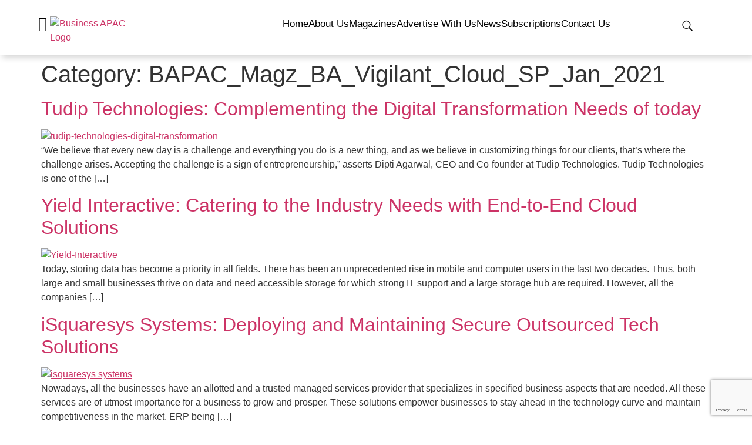

--- FILE ---
content_type: text/html; charset=UTF-8
request_url: https://www.businessapac.com/category/bapac_magz_ba_vigilant_cloud_sp_jan_2021/
body_size: 23350
content:
<!doctype html><html lang="en-US"><head>
 <script async src="https://www.googletagmanager.com/gtag/js?id=G-ECGZSRXPK3"></script> <script>window.dataLayer = window.dataLayer || [];
  function gtag(){dataLayer.push(arguments);}
  gtag('js', new Date());

  gtag('config', 'G-ECGZSRXPK3');</script> <script type="application/ld+json">{
  "@context": "https://schema.org",
  "@type": "Organization",
  "name": "Business APAC",
  "url": "https://www.businessapac.com/",
  "logo": "https://www.businessapac.com/wp-content/uploads/2024/12/BA-Logo.webp",
  "sameAs": [
    "https://www.facebook.com/businessapac",
    "https://www.linkedin.com/company/business-apac/",
    "https://www.instagram.com/_business_apac/",
    "https://x.com/businessapac"
  ],
  "contactPoint": {
    "@type": "ContactPoint",
    "telephone": "+91-9359641833",
    "contactType": "Customer Support",
    "areaServed": "APAC",
    "availableLanguage": ["English"]
  },
  "founder": {
    "@type": "Person",
    "name": "Business APAC Team"
  },
  "address": {
    "@type": "PostalAddress",
    "streetAddress": "Pune, Maharashtra",
    "addressLocality": "Pune",
    "addressRegion": "Maharashtra",
    "postalCode": "411057",
    "addressCountry": "IN"
  },
  "description": "Business APAC is Asia-Pacific’s leading business magazine that covers inspiring entrepreneurial success stories, industry insights, emerging business trends, and the latest business news. The magazine also offers premium business advertising opportunities and strategic branding solutions to help companies grow across the APAC region.",
  "foundingDate": "2018"
}</script> <meta charset="UTF-8"><meta name="viewport" content="width=device-width, initial-scale=1"><link rel="profile" href="https://gmpg.org/xfn/11"> <script>var theplus_ajax_url="https://www.businessapac.com/wp-admin/admin-ajax.php";var theplus_ajax_post_url="https://www.businessapac.com/wp-admin/admin-post.php";var theplus_nonce="60a2b6106a"</script> <meta name='robots' content='index, follow, max-image-preview:large, max-snippet:-1, max-video-preview:-1' /><title>BAPAC_Magz_BA_Vigilant_Cloud_SP_Jan_2021 | Business APAC</title><link rel="canonical" href="https://www.businessapac.com/category/bapac_magz_ba_vigilant_cloud_sp_jan_2021/" /><meta property="og:locale" content="en_US" /><meta property="og:type" content="article" /><meta property="og:title" content="BAPAC_Magz_BA_Vigilant_Cloud_SP_Jan_2021 Archives" /><meta property="og:url" content="https://www.businessapac.com/category/bapac_magz_ba_vigilant_cloud_sp_jan_2021/" /><meta property="og:site_name" content="Business APAC" /><meta name="twitter:card" content="summary_large_image" /> <script type="application/ld+json" class="yoast-schema-graph">{"@context":"https://schema.org","@graph":[{"@type":"CollectionPage","@id":"https://www.businessapac.com/category/bapac_magz_ba_vigilant_cloud_sp_jan_2021/","url":"https://www.businessapac.com/category/bapac_magz_ba_vigilant_cloud_sp_jan_2021/","name":"BAPAC_Magz_BA_Vigilant_Cloud_SP_Jan_2021 | Business APAC","isPartOf":{"@id":"https://www.businessapac.com/#website"},"primaryImageOfPage":{"@id":"https://www.businessapac.com/category/bapac_magz_ba_vigilant_cloud_sp_jan_2021/#primaryimage"},"image":{"@id":"https://www.businessapac.com/category/bapac_magz_ba_vigilant_cloud_sp_jan_2021/#primaryimage"},"thumbnailUrl":"https://www.businessapac.com/wp-content/uploads/2021/01/tudip-technologies-digital-transformation-1.jpg","breadcrumb":{"@id":"https://www.businessapac.com/category/bapac_magz_ba_vigilant_cloud_sp_jan_2021/#breadcrumb"},"inLanguage":"en-US"},{"@type":"ImageObject","inLanguage":"en-US","@id":"https://www.businessapac.com/category/bapac_magz_ba_vigilant_cloud_sp_jan_2021/#primaryimage","url":"https://www.businessapac.com/wp-content/uploads/2021/01/tudip-technologies-digital-transformation-1.jpg","contentUrl":"https://www.businessapac.com/wp-content/uploads/2021/01/tudip-technologies-digital-transformation-1.jpg","width":860,"height":430,"caption":"tudip-technologies-digital-transformation"},{"@type":"BreadcrumbList","@id":"https://www.businessapac.com/category/bapac_magz_ba_vigilant_cloud_sp_jan_2021/#breadcrumb","itemListElement":[{"@type":"ListItem","position":1,"name":"Home","item":"https://www.businessapac.com/"},{"@type":"ListItem","position":2,"name":"BAPAC_Magz_BA_Vigilant_Cloud_SP_Jan_2021"}]},{"@type":"WebSite","@id":"https://www.businessapac.com/#website","url":"https://www.businessapac.com/","name":"Business APAC","description":"","publisher":{"@id":"https://www.businessapac.com/#organization"},"potentialAction":[{"@type":"SearchAction","target":{"@type":"EntryPoint","urlTemplate":"https://www.businessapac.com/?s={search_term_string}"},"query-input":{"@type":"PropertyValueSpecification","valueRequired":true,"valueName":"search_term_string"}}],"inLanguage":"en-US"},{"@type":"Organization","@id":"https://www.businessapac.com/#organization","name":"Business APAC","url":"https://www.businessapac.com/","logo":{"@type":"ImageObject","inLanguage":"en-US","@id":"https://www.businessapac.com/#/schema/logo/image/","url":"https://www.businessapac.com/wp-content/uploads/2021/01/cropped-Business-APAC-Logo.png","contentUrl":"https://www.businessapac.com/wp-content/uploads/2021/01/cropped-Business-APAC-Logo.png","width":317,"height":54,"caption":"Business APAC"},"image":{"@id":"https://www.businessapac.com/#/schema/logo/image/"}}]}</script> <link rel="alternate" type="application/rss+xml" title="Business APAC &raquo; Feed" href="https://www.businessapac.com/feed/" /><link rel="alternate" type="application/rss+xml" title="Business APAC &raquo; Comments Feed" href="https://www.businessapac.com/comments/feed/" /><link rel="alternate" type="application/rss+xml" title="Business APAC &raquo; BAPAC_Magz_BA_Vigilant_Cloud_SP_Jan_2021 Category Feed" href="https://www.businessapac.com/category/bapac_magz_ba_vigilant_cloud_sp_jan_2021/feed/" /><style id='wp-img-auto-sizes-contain-inline-css'>img:is([sizes=auto i],[sizes^="auto," i]){contain-intrinsic-size:3000px 1500px}</style><style id='wp-emoji-styles-inline-css'>img.wp-smiley,img.emoji{display:inline!important;border:none!important;box-shadow:none!important;height:1em!important;width:1em!important;margin:0 0.07em!important;vertical-align:-0.1em!important;background:none!important;padding:0!important}</style><link data-optimized="1" rel='stylesheet' id='wp-block-library-css' href='https://www.businessapac.com/wp-content/litespeed/css/cfda7594b4a3845c0e70b1f06f7190a3.css?ver=1a60c' media='all' /><style id='global-styles-inline-css'>:root{--wp--preset--aspect-ratio--square:1;--wp--preset--aspect-ratio--4-3:4/3;--wp--preset--aspect-ratio--3-4:3/4;--wp--preset--aspect-ratio--3-2:3/2;--wp--preset--aspect-ratio--2-3:2/3;--wp--preset--aspect-ratio--16-9:16/9;--wp--preset--aspect-ratio--9-16:9/16;--wp--preset--color--black:#000000;--wp--preset--color--cyan-bluish-gray:#abb8c3;--wp--preset--color--white:#ffffff;--wp--preset--color--pale-pink:#f78da7;--wp--preset--color--vivid-red:#cf2e2e;--wp--preset--color--luminous-vivid-orange:#ff6900;--wp--preset--color--luminous-vivid-amber:#fcb900;--wp--preset--color--light-green-cyan:#7bdcb5;--wp--preset--color--vivid-green-cyan:#00d084;--wp--preset--color--pale-cyan-blue:#8ed1fc;--wp--preset--color--vivid-cyan-blue:#0693e3;--wp--preset--color--vivid-purple:#9b51e0;--wp--preset--gradient--vivid-cyan-blue-to-vivid-purple:linear-gradient(135deg,rgb(6,147,227) 0%,rgb(155,81,224) 100%);--wp--preset--gradient--light-green-cyan-to-vivid-green-cyan:linear-gradient(135deg,rgb(122,220,180) 0%,rgb(0,208,130) 100%);--wp--preset--gradient--luminous-vivid-amber-to-luminous-vivid-orange:linear-gradient(135deg,rgb(252,185,0) 0%,rgb(255,105,0) 100%);--wp--preset--gradient--luminous-vivid-orange-to-vivid-red:linear-gradient(135deg,rgb(255,105,0) 0%,rgb(207,46,46) 100%);--wp--preset--gradient--very-light-gray-to-cyan-bluish-gray:linear-gradient(135deg,rgb(238,238,238) 0%,rgb(169,184,195) 100%);--wp--preset--gradient--cool-to-warm-spectrum:linear-gradient(135deg,rgb(74,234,220) 0%,rgb(151,120,209) 20%,rgb(207,42,186) 40%,rgb(238,44,130) 60%,rgb(251,105,98) 80%,rgb(254,248,76) 100%);--wp--preset--gradient--blush-light-purple:linear-gradient(135deg,rgb(255,206,236) 0%,rgb(152,150,240) 100%);--wp--preset--gradient--blush-bordeaux:linear-gradient(135deg,rgb(254,205,165) 0%,rgb(254,45,45) 50%,rgb(107,0,62) 100%);--wp--preset--gradient--luminous-dusk:linear-gradient(135deg,rgb(255,203,112) 0%,rgb(199,81,192) 50%,rgb(65,88,208) 100%);--wp--preset--gradient--pale-ocean:linear-gradient(135deg,rgb(255,245,203) 0%,rgb(182,227,212) 50%,rgb(51,167,181) 100%);--wp--preset--gradient--electric-grass:linear-gradient(135deg,rgb(202,248,128) 0%,rgb(113,206,126) 100%);--wp--preset--gradient--midnight:linear-gradient(135deg,rgb(2,3,129) 0%,rgb(40,116,252) 100%);--wp--preset--font-size--small:13px;--wp--preset--font-size--medium:20px;--wp--preset--font-size--large:36px;--wp--preset--font-size--x-large:42px;--wp--preset--spacing--20:0.44rem;--wp--preset--spacing--30:0.67rem;--wp--preset--spacing--40:1rem;--wp--preset--spacing--50:1.5rem;--wp--preset--spacing--60:2.25rem;--wp--preset--spacing--70:3.38rem;--wp--preset--spacing--80:5.06rem;--wp--preset--shadow--natural:6px 6px 9px rgba(0, 0, 0, 0.2);--wp--preset--shadow--deep:12px 12px 50px rgba(0, 0, 0, 0.4);--wp--preset--shadow--sharp:6px 6px 0px rgba(0, 0, 0, 0.2);--wp--preset--shadow--outlined:6px 6px 0px -3px rgb(255, 255, 255), 6px 6px rgb(0, 0, 0);--wp--preset--shadow--crisp:6px 6px 0px rgb(0, 0, 0)}:root{--wp--style--global--content-size:800px;--wp--style--global--wide-size:1200px}:where(body){margin:0}.wp-site-blocks>.alignleft{float:left;margin-right:2em}.wp-site-blocks>.alignright{float:right;margin-left:2em}.wp-site-blocks>.aligncenter{justify-content:center;margin-left:auto;margin-right:auto}:where(.wp-site-blocks)>*{margin-block-start:24px;margin-block-end:0}:where(.wp-site-blocks)>:first-child{margin-block-start:0}:where(.wp-site-blocks)>:last-child{margin-block-end:0}:root{--wp--style--block-gap:24px}:root :where(.is-layout-flow)>:first-child{margin-block-start:0}:root :where(.is-layout-flow)>:last-child{margin-block-end:0}:root :where(.is-layout-flow)>*{margin-block-start:24px;margin-block-end:0}:root :where(.is-layout-constrained)>:first-child{margin-block-start:0}:root :where(.is-layout-constrained)>:last-child{margin-block-end:0}:root :where(.is-layout-constrained)>*{margin-block-start:24px;margin-block-end:0}:root :where(.is-layout-flex){gap:24px}:root :where(.is-layout-grid){gap:24px}.is-layout-flow>.alignleft{float:left;margin-inline-start:0;margin-inline-end:2em}.is-layout-flow>.alignright{float:right;margin-inline-start:2em;margin-inline-end:0}.is-layout-flow>.aligncenter{margin-left:auto!important;margin-right:auto!important}.is-layout-constrained>.alignleft{float:left;margin-inline-start:0;margin-inline-end:2em}.is-layout-constrained>.alignright{float:right;margin-inline-start:2em;margin-inline-end:0}.is-layout-constrained>.aligncenter{margin-left:auto!important;margin-right:auto!important}.is-layout-constrained>:where(:not(.alignleft):not(.alignright):not(.alignfull)){max-width:var(--wp--style--global--content-size);margin-left:auto!important;margin-right:auto!important}.is-layout-constrained>.alignwide{max-width:var(--wp--style--global--wide-size)}body .is-layout-flex{display:flex}.is-layout-flex{flex-wrap:wrap;align-items:center}.is-layout-flex>:is(*,div){margin:0}body .is-layout-grid{display:grid}.is-layout-grid>:is(*,div){margin:0}body{padding-top:0;padding-right:0;padding-bottom:0;padding-left:0}a:where(:not(.wp-element-button)){text-decoration:underline}:root :where(.wp-element-button,.wp-block-button__link){background-color:#32373c;border-width:0;color:#fff;font-family:inherit;font-size:inherit;font-style:inherit;font-weight:inherit;letter-spacing:inherit;line-height:inherit;padding-top:calc(0.667em + 2px);padding-right:calc(1.333em + 2px);padding-bottom:calc(0.667em + 2px);padding-left:calc(1.333em + 2px);text-decoration:none;text-transform:inherit}.has-black-color{color:var(--wp--preset--color--black)!important}.has-cyan-bluish-gray-color{color:var(--wp--preset--color--cyan-bluish-gray)!important}.has-white-color{color:var(--wp--preset--color--white)!important}.has-pale-pink-color{color:var(--wp--preset--color--pale-pink)!important}.has-vivid-red-color{color:var(--wp--preset--color--vivid-red)!important}.has-luminous-vivid-orange-color{color:var(--wp--preset--color--luminous-vivid-orange)!important}.has-luminous-vivid-amber-color{color:var(--wp--preset--color--luminous-vivid-amber)!important}.has-light-green-cyan-color{color:var(--wp--preset--color--light-green-cyan)!important}.has-vivid-green-cyan-color{color:var(--wp--preset--color--vivid-green-cyan)!important}.has-pale-cyan-blue-color{color:var(--wp--preset--color--pale-cyan-blue)!important}.has-vivid-cyan-blue-color{color:var(--wp--preset--color--vivid-cyan-blue)!important}.has-vivid-purple-color{color:var(--wp--preset--color--vivid-purple)!important}.has-black-background-color{background-color:var(--wp--preset--color--black)!important}.has-cyan-bluish-gray-background-color{background-color:var(--wp--preset--color--cyan-bluish-gray)!important}.has-white-background-color{background-color:var(--wp--preset--color--white)!important}.has-pale-pink-background-color{background-color:var(--wp--preset--color--pale-pink)!important}.has-vivid-red-background-color{background-color:var(--wp--preset--color--vivid-red)!important}.has-luminous-vivid-orange-background-color{background-color:var(--wp--preset--color--luminous-vivid-orange)!important}.has-luminous-vivid-amber-background-color{background-color:var(--wp--preset--color--luminous-vivid-amber)!important}.has-light-green-cyan-background-color{background-color:var(--wp--preset--color--light-green-cyan)!important}.has-vivid-green-cyan-background-color{background-color:var(--wp--preset--color--vivid-green-cyan)!important}.has-pale-cyan-blue-background-color{background-color:var(--wp--preset--color--pale-cyan-blue)!important}.has-vivid-cyan-blue-background-color{background-color:var(--wp--preset--color--vivid-cyan-blue)!important}.has-vivid-purple-background-color{background-color:var(--wp--preset--color--vivid-purple)!important}.has-black-border-color{border-color:var(--wp--preset--color--black)!important}.has-cyan-bluish-gray-border-color{border-color:var(--wp--preset--color--cyan-bluish-gray)!important}.has-white-border-color{border-color:var(--wp--preset--color--white)!important}.has-pale-pink-border-color{border-color:var(--wp--preset--color--pale-pink)!important}.has-vivid-red-border-color{border-color:var(--wp--preset--color--vivid-red)!important}.has-luminous-vivid-orange-border-color{border-color:var(--wp--preset--color--luminous-vivid-orange)!important}.has-luminous-vivid-amber-border-color{border-color:var(--wp--preset--color--luminous-vivid-amber)!important}.has-light-green-cyan-border-color{border-color:var(--wp--preset--color--light-green-cyan)!important}.has-vivid-green-cyan-border-color{border-color:var(--wp--preset--color--vivid-green-cyan)!important}.has-pale-cyan-blue-border-color{border-color:var(--wp--preset--color--pale-cyan-blue)!important}.has-vivid-cyan-blue-border-color{border-color:var(--wp--preset--color--vivid-cyan-blue)!important}.has-vivid-purple-border-color{border-color:var(--wp--preset--color--vivid-purple)!important}.has-vivid-cyan-blue-to-vivid-purple-gradient-background{background:var(--wp--preset--gradient--vivid-cyan-blue-to-vivid-purple)!important}.has-light-green-cyan-to-vivid-green-cyan-gradient-background{background:var(--wp--preset--gradient--light-green-cyan-to-vivid-green-cyan)!important}.has-luminous-vivid-amber-to-luminous-vivid-orange-gradient-background{background:var(--wp--preset--gradient--luminous-vivid-amber-to-luminous-vivid-orange)!important}.has-luminous-vivid-orange-to-vivid-red-gradient-background{background:var(--wp--preset--gradient--luminous-vivid-orange-to-vivid-red)!important}.has-very-light-gray-to-cyan-bluish-gray-gradient-background{background:var(--wp--preset--gradient--very-light-gray-to-cyan-bluish-gray)!important}.has-cool-to-warm-spectrum-gradient-background{background:var(--wp--preset--gradient--cool-to-warm-spectrum)!important}.has-blush-light-purple-gradient-background{background:var(--wp--preset--gradient--blush-light-purple)!important}.has-blush-bordeaux-gradient-background{background:var(--wp--preset--gradient--blush-bordeaux)!important}.has-luminous-dusk-gradient-background{background:var(--wp--preset--gradient--luminous-dusk)!important}.has-pale-ocean-gradient-background{background:var(--wp--preset--gradient--pale-ocean)!important}.has-electric-grass-gradient-background{background:var(--wp--preset--gradient--electric-grass)!important}.has-midnight-gradient-background{background:var(--wp--preset--gradient--midnight)!important}.has-small-font-size{font-size:var(--wp--preset--font-size--small)!important}.has-medium-font-size{font-size:var(--wp--preset--font-size--medium)!important}.has-large-font-size{font-size:var(--wp--preset--font-size--large)!important}.has-x-large-font-size{font-size:var(--wp--preset--font-size--x-large)!important}:root :where(.wp-block-pullquote){font-size:1.5em;line-height:1.6}</style><link data-optimized="1" rel='stylesheet' id='dashicons-css' href='https://www.businessapac.com/wp-content/litespeed/css/7eca1f6d5ed5384a57279c1f0ce8264d.css?ver=c31a5' media='all' /><link data-optimized="1" rel='stylesheet' id='portfolio-front-style-css' href='https://www.businessapac.com/wp-content/litespeed/css/273ce11be53d356a578fe39facad95b6.css?ver=a1098' media='all' /><link data-optimized="1" rel='stylesheet' id='contact-form-7-css' href='https://www.businessapac.com/wp-content/litespeed/css/a130833e1e5188f6057cc69f2d2b53f4.css?ver=d3503' media='all' /><link data-optimized="1" rel='stylesheet' id='theplus-plus-extra-adv-plus-extra-adv-css' href='https://www.businessapac.com/wp-content/litespeed/css/151bfb68832ee751de09115a15676210.css?ver=6d678' media='all' /><link data-optimized="1" rel='stylesheet' id='theplus-plus-header-extras-header-extras-css' href='https://www.businessapac.com/wp-content/litespeed/css/7bbf76fd99db5ca21815d62d6928ee25.css?ver=a16e7' media='all' /><link data-optimized="1" rel='stylesheet' id='hello-elementor-css' href='https://www.businessapac.com/wp-content/litespeed/css/75d456ef8b10ad3d4030b42a6f9b95ba.css?ver=da36c' media='all' /><link data-optimized="1" rel='stylesheet' id='hello-elementor-theme-style-css' href='https://www.businessapac.com/wp-content/litespeed/css/9470643c8842b5fb3bcdcaac53e7e356.css?ver=e63f2' media='all' /><link data-optimized="1" rel='stylesheet' id='hello-elementor-header-footer-css' href='https://www.businessapac.com/wp-content/litespeed/css/154463f1ab7c9453693837b718234c1a.css?ver=3eae1' media='all' /><link data-optimized="1" rel='stylesheet' id='elementor-frontend-css' href='https://www.businessapac.com/wp-content/litespeed/css/7c0dfd7e12e4766cca3db33930dd5931.css?ver=6c5c2' media='all' /><link data-optimized="1" rel='stylesheet' id='widget-image-css' href='https://www.businessapac.com/wp-content/litespeed/css/a203242730347bef7b85f45a0806b95e.css?ver=9edf5' media='all' /><link data-optimized="1" rel='stylesheet' id='widget-icon-list-css' href='https://www.businessapac.com/wp-content/litespeed/css/9067b8b480f2e4e08f68c359bcccfdc5.css?ver=d2c01' media='all' /><link data-optimized="1" rel='stylesheet' id='e-sticky-css' href='https://www.businessapac.com/wp-content/litespeed/css/af6b3fcc704d542cc84fcefba41b0500.css?ver=ac0af' media='all' /><link data-optimized="1" rel='stylesheet' id='widget-heading-css' href='https://www.businessapac.com/wp-content/litespeed/css/d744f1b748600dd5a8d32ac45d2c4065.css?ver=360ed' media='all' /><link data-optimized="1" rel='stylesheet' id='widget-form-css' href='https://www.businessapac.com/wp-content/litespeed/css/22a5beca80261895151091eb73cec4c1.css?ver=0aaa5' media='all' /><link data-optimized="1" rel='stylesheet' id='widget-social-icons-css' href='https://www.businessapac.com/wp-content/litespeed/css/d9fadeeaf17f0760aa969452c4cd5186.css?ver=ee70d' media='all' /><link data-optimized="1" rel='stylesheet' id='e-apple-webkit-css' href='https://www.businessapac.com/wp-content/litespeed/css/0d6c4412a8ccb6a83a131529458818bf.css?ver=d9b0a' media='all' /><link data-optimized="1" rel='stylesheet' id='elementor-icons-css' href='https://www.businessapac.com/wp-content/litespeed/css/4bb210728a8e6efcb95a1744728472fd.css?ver=f40f3' media='all' /><link data-optimized="1" rel='stylesheet' id='elementor-post-15211-css' href='https://www.businessapac.com/wp-content/litespeed/css/bae43bdad4447308692e7df0d2d37085.css?ver=40ced' media='all' /><link data-optimized="1" rel='stylesheet' id='uael-frontend-css' href='https://www.businessapac.com/wp-content/litespeed/css/23f6f32064d27b1226947404a64aed51.css?ver=f8d69' media='all' /><link data-optimized="1" rel='stylesheet' id='uael-teammember-social-icons-css' href='https://www.businessapac.com/wp-content/litespeed/css/d9fadeeaf17f0760aa969452c4cd5186.css?ver=af607' media='all' /><link data-optimized="1" rel='stylesheet' id='uael-social-share-icons-brands-css' href='https://www.businessapac.com/wp-content/litespeed/css/7c10b0f0dcce5a6eb13502602ccb126a.css?ver=af7a5' media='all' /><link data-optimized="1" rel='stylesheet' id='uael-social-share-icons-fontawesome-css' href='https://www.businessapac.com/wp-content/litespeed/css/a3c3c8dd05a4ac1452aac18d26e67c93.css?ver=f4c80' media='all' /><link data-optimized="1" rel='stylesheet' id='uael-nav-menu-icons-css' href='https://www.businessapac.com/wp-content/litespeed/css/7a4b62cffb85f5ab433f3f74f8a14d8d.css?ver=8269f' media='all' /><link data-optimized="1" rel='stylesheet' id='font-awesome-5-all-css' href='https://www.businessapac.com/wp-content/litespeed/css/072a94ce39f90529a575fc22df6d5eda.css?ver=6e162' media='all' /><link data-optimized="1" rel='stylesheet' id='font-awesome-4-shim-css' href='https://www.businessapac.com/wp-content/litespeed/css/a7e191af3850ea759c83ddef63de33b9.css?ver=2a5aa' media='all' /><link data-optimized="1" rel='stylesheet' id='elementor-post-89666-css' href='https://www.businessapac.com/wp-content/litespeed/css/5396b050461f65ff274a453e70912890.css?ver=dde58' media='all' /><link data-optimized="1" rel='stylesheet' id='elementor-post-81136-css' href='https://www.businessapac.com/wp-content/litespeed/css/e45c274e2d3d94370897b0e1b5a808e0.css?ver=32734' media='all' /><link data-optimized="1" rel='stylesheet' id='elementor-gf-local-roboto-css' href='https://www.businessapac.com/wp-content/litespeed/css/3ecd868958e661cdeab071ef63a6e851.css?ver=93c71' media='all' /><link data-optimized="1" rel='stylesheet' id='elementor-gf-local-robotoslab-css' href='https://www.businessapac.com/wp-content/litespeed/css/2c8e66e5526bc68f5338f8a0c635128c.css?ver=a9ebc' media='all' /><link data-optimized="1" rel='stylesheet' id='elementor-gf-local-jost-css' href='https://www.businessapac.com/wp-content/litespeed/css/8a9a629ccba4433d615014d613de99f8.css?ver=a631f' media='all' /><link data-optimized="1" rel='stylesheet' id='elementor-gf-local-poppins-css' href='https://www.businessapac.com/wp-content/litespeed/css/034ec7d31164064ce1d6149f698cf974.css?ver=2367a' media='all' /><link data-optimized="1" rel='stylesheet' id='elementor-gf-local-montserrat-css' href='https://www.businessapac.com/wp-content/litespeed/css/2df8ec8019da28ff0ca20ad1f70d873d.css?ver=fde9b' media='all' /><link data-optimized="1" rel='stylesheet' id='elementor-icons-shared-0-css' href='https://www.businessapac.com/wp-content/litespeed/css/f775b6810e1ccdb4a19bc735bcd49626.css?ver=81aa4' media='all' /><link data-optimized="1" rel='stylesheet' id='elementor-icons-fa-solid-css' href='https://www.businessapac.com/wp-content/litespeed/css/d0137119f3704d63689964d6df85068d.css?ver=a5e7e' media='all' /><link data-optimized="1" rel='stylesheet' id='elementor-icons-fa-brands-css' href='https://www.businessapac.com/wp-content/litespeed/css/4a45b0498e99938681c906530fbb2188.css?ver=4f591' media='all' /><link data-optimized="1" rel='stylesheet' id='elementor-icons-fa-regular-css' href='https://www.businessapac.com/wp-content/litespeed/css/ee53db012fcf74099354caaec530cf2e.css?ver=b026f' media='all' /> <script src="https://www.businessapac.com/wp-includes/js/jquery/jquery.min.js?ver=3.7.1" id="jquery-core-js"></script> <script data-optimized="1" src="https://www.businessapac.com/wp-content/litespeed/js/0178200416809ccf0c4a4253ed58479e.js?ver=560aa" id="jquery-migrate-js"></script> <script data-optimized="1" src="https://www.businessapac.com/wp-content/litespeed/js/d32761d10abc3b6cc35b83fd14d6c174.js?ver=a835a" id="font-awesome-4-shim-js"></script> <link rel="https://api.w.org/" href="https://www.businessapac.com/wp-json/" /><link rel="alternate" title="JSON" type="application/json" href="https://www.businessapac.com/wp-json/wp/v2/categories/400" /><link rel="EditURI" type="application/rsd+xml" title="RSD" href="https://www.businessapac.com/xmlrpc.php?rsd" /><meta name="generator" content="WordPress 6.9" /><meta name="generator" content="Elementor 3.33.4; features: additional_custom_breakpoints; settings: css_print_method-external, google_font-enabled, font_display-swap"><style>.e-con.e-parent:nth-of-type(n+4):not(.e-lazyloaded):not(.e-no-lazyload),.e-con.e-parent:nth-of-type(n+4):not(.e-lazyloaded):not(.e-no-lazyload) *{background-image:none!important}@media screen and (max-height:1024px){.e-con.e-parent:nth-of-type(n+3):not(.e-lazyloaded):not(.e-no-lazyload),.e-con.e-parent:nth-of-type(n+3):not(.e-lazyloaded):not(.e-no-lazyload) *{background-image:none!important}}@media screen and (max-height:640px){.e-con.e-parent:nth-of-type(n+2):not(.e-lazyloaded):not(.e-no-lazyload),.e-con.e-parent:nth-of-type(n+2):not(.e-lazyloaded):not(.e-no-lazyload) *{background-image:none!important}}</style><link rel="icon" href="https://www.businessapac.com/wp-content/uploads/2021/04/cropped-Business-APAC-Fevicon_64X64-32x32.png" sizes="32x32" /><link rel="icon" href="https://www.businessapac.com/wp-content/uploads/2021/04/cropped-Business-APAC-Fevicon_64X64-192x192.png" sizes="192x192" /><link rel="apple-touch-icon" href="https://www.businessapac.com/wp-content/uploads/2021/04/cropped-Business-APAC-Fevicon_64X64-180x180.png" /><meta name="msapplication-TileImage" content="https://www.businessapac.com/wp-content/uploads/2021/04/cropped-Business-APAC-Fevicon_64X64-270x270.png" /><style id="wp-custom-css">#site-content .lcp-container{display:grid;grid-template-columns:2fr 1fr;gap:40px;margin:0 auto;padding:50px 60px 60px 60px}#site-content .lcp-main{text-align:left}#site-content .lcp-title{font-family:"Jost",sans-serif;font-size:36px;font-weight:600;line-height:1.5em;color:#181823;;margin-bottom:15px}#site-content .lcp-share{margin-bottom:20px}#site-content .lcp-share a{margin:15px 0;padding:10px 3px 0 3px}#site-content .lcp-share .dashicons-facebook-alt{color:#fff;background-color:#3b5998;font-size:21px;padding:7px;border-radius:50%;display:inline}#site-content .lcp-share .dashicons-twitter{color:#fff;background-color:#1da1f2;font-size:21px;padding:7px;border-radius:50%;display:inline}#site-content .lcp-share .dashicons-pinterest{color:#fff;background-color:#bd081c;font-size:21px;padding:7px;border-radius:50%;display:inline}#site-content .lcp-share .dashicons-linkedin{color:#fff;background-color:#0077b5;font-size:21px;padding:7px;border-radius:50%;display:inline}#site-content .lcp-share .dashicons-youtube{color:#fff;background-color:#cd201f;font-size:21px;padding:7px;border-radius:50%;display:inline}#site-content .lcp-share .dashicons-instagram{color:#fff;background-color:#262626;font-size:21px;padding:7px;border-radius:50%;display:inline}#site-content .lcp-image img{padding:30px 0 30px 30px}#site-content .lcp-content{color:#373737;font-family:"Poppins",sans-serif;font-size:17px;font-weight:400;line-height:1.8em}#site-content .lcp-content h3{font-size:20px!important;font-weight:400!important}#site-content .lcp-category{font-weight:700;margin-top:20px}#site-content .lcp-sidebar{padding:30px;background-color:#fafafa;margin-left:30px}#site-content .lcp-sidebar-title{font-family:"Jost",sans-serif;font-size:20px;font-weight:600;color:#000;margin-bottom:15px;display:flex;align-items:center;gap:6px}#site-content .lcp-recent-posts{list-style:none;padding:0;margin:0}#site-content .lcp-recent-posts li{margin-bottom:10px;padding:20px 0}#site-content .lcp-recent-posts a{color:#252525;font-family:"Poppins",sans-serif;font-size:16px;font-weight:500;line-height:1.7em}#site-content .lcp-recent-posts a:hover{color:#0073aa}#site-content .rdesign{padding:40px 30px;border-top:1px solid #34343fa6;border-bottom:1px solid #34343fa6;display:flex;gap:34px;margin:0 60px;margin-bottom:60px}#site-content .rimg{width:20%;margin:auto}@media(max-width:768px) and (min-width:300px){#site-content .lcp-container{display:block;padding:50px 20px 60px 20px}#site-content .lcp-image img{padding:30px 0 30px 0}#site-content .lcp-sidebar{margin-left:0;margin-top:50px}}@media (max-width:768px) and (min-width:300px){#site-content .rdesign{display:block;padding:30px 0;margin:0 20px 50px 20px}#site-content .rimg{width:25%;margin:0}}</style></head><body class="archive category category-bapac_magz_ba_vigilant_cloud_sp_jan_2021 category-400 wp-custom-logo wp-embed-responsive wp-theme-hello-elementor hello-elementor-default elementor-default elementor-kit-15211"><a class="skip-link screen-reader-text" href="#content">Skip to content</a><div data-elementor-type="header" data-elementor-id="89666" class="elementor elementor-89666 elementor-location-header" data-elementor-post-type="elementor_library"><div class="elementor-element elementor-element-db0518f e-con-full Header-2 elementor-hidden-mobile e-flex e-con e-child" data-id="db0518f" data-element_type="container" data-settings="{&quot;background_background&quot;:&quot;classic&quot;,&quot;sticky&quot;:&quot;top&quot;,&quot;sticky_on&quot;:[&quot;desktop&quot;,&quot;tablet&quot;,&quot;mobile&quot;],&quot;sticky_offset&quot;:0,&quot;sticky_effects_offset&quot;:0,&quot;sticky_anchor_link_offset&quot;:0}"><div class="elementor-element elementor-element-c8ecea7 e-con-full e-flex e-con e-child" data-id="c8ecea7" data-element_type="container"><div class="elementor-element elementor-element-8df43b3 elementor-view-default elementor-widget elementor-widget-icon" data-id="8df43b3" data-element_type="widget" data-widget_type="icon.default"><div class="elementor-widget-container"><div class="elementor-icon-wrapper">
<a class="elementor-icon" href="#elementor-action%3Aaction%3Dpopup%3Aopen%26settings%3DeyJpZCI6Ijg1Mzk1IiwidG9nZ2xlIjpmYWxzZX0%3D">
<i aria-hidden="true" class="fas fa-bars"></i>			</a></div></div></div><div class="elementor-element elementor-element-84d6f98 elementor-widget elementor-widget-image" data-id="84d6f98" data-element_type="widget" data-widget_type="image.default"><div class="elementor-widget-container">
<a href="https://www.businessapac.com/">
<img width="317" height="54" src="https://www.businessapac.com/wp-content/uploads/2021/01/cropped-Business-APAC-Logo.png" class="attachment-full size-full wp-image-15221" alt="Business APAC Logo" srcset="https://www.businessapac.com/wp-content/uploads/2021/01/cropped-Business-APAC-Logo.png 317w, https://www.businessapac.com/wp-content/uploads/2021/01/cropped-Business-APAC-Logo-300x51.png 300w" sizes="(max-width: 317px) 100vw, 317px" />								</a></div></div></div><div class="elementor-element elementor-element-63f3d0d e-con-full e-flex e-con e-child" data-id="63f3d0d" data-element_type="container" data-settings="{&quot;background_background&quot;:&quot;classic&quot;}"><div class="elementor-element elementor-element-57ee0b6 elementor-icon-list--layout-inline elementor-align-center elementor-list-item-link-full_width elementor-widget elementor-widget-icon-list" data-id="57ee0b6" data-element_type="widget" data-widget_type="icon-list.default"><div class="elementor-widget-container"><ul class="elementor-icon-list-items elementor-inline-items"><li class="elementor-icon-list-item elementor-inline-item">
<a href="https://www.businessapac.com/"><span class="elementor-icon-list-text">Home</span>
</a></li><li class="elementor-icon-list-item elementor-inline-item">
<a href="https://www.businessapac.com/about-us/"><span class="elementor-icon-list-text">About Us</span>
</a></li><li class="elementor-icon-list-item elementor-inline-item">
<a href="https://www.businessapac.com/magazine/"><span class="elementor-icon-list-text">Magazines</span>
</a></li><li class="elementor-icon-list-item elementor-inline-item">
<a href="https://www.businessapac.com/advertise-with-us/"><span class="elementor-icon-list-text">Advertise With Us</span>
</a></li><li class="elementor-icon-list-item elementor-inline-item">
<a href="https://www.businessapac.com/category/news/"><span class="elementor-icon-list-text">News</span>
</a></li><li class="elementor-icon-list-item elementor-inline-item">
<a href="https://www.businessapac.com/subscription/"><span class="elementor-icon-list-text">Subscriptions</span>
</a></li><li class="elementor-icon-list-item elementor-inline-item">
<a href="https://www.businessapac.com/contact-us/"><span class="elementor-icon-list-text">Contact Us</span>
</a></li></ul></div></div></div><div class="elementor-element elementor-element-03bd2c6 e-con-full e-flex e-con e-child" data-id="03bd2c6" data-element_type="container"><div class="elementor-element elementor-element-c867dd3 elementor-widget elementor-widget-tp-header-extras" data-id="c867dd3" data-element_type="widget" data-widget_type="tp-header-extras.default"><div class="elementor-widget-container"><div class="header-extra-icons"><div class="header-icons-inner"><ul class="icons-content-list"><li class="search-icon elementor-repeater-item-6ea56fe "><div class="content-icon-list"><div class="plus-post-search-icon style-1"><?xml version="1.0" encoding="UTF-8"?><svg xmlns="http://www.w3.org/2000/svg" xmlns:xlink="http://www.w3.org/1999/xlink" viewBox="0 0 50 50" version="1.1" width="100px" height="100px"><g id="surface1"><path style=" " d="M 21 3 C 11.621094 3 4 10.621094 4 20 C 4 29.378906 11.621094 37 21 37 C 24.710938 37 28.140625 35.804688 30.9375 33.78125 L 44.09375 46.90625 L 46.90625 44.09375 L 33.90625 31.0625 C 36.460938 28.085938 38 24.222656 38 20 C 38 10.621094 30.378906 3 21 3 Z M 21 5 C 29.296875 5 36 11.703125 36 20 C 36 28.296875 29.296875 35 21 35 C 12.703125 35 6 28.296875 6 20 C 6 11.703125 12.703125 5 21 5 Z "/></g></svg></div><div class="plus-search-form plus-search-form-content style-1 " data-style="style-1"><div class="plus-search-close"><div class="search-close"></div></div><div class="plus-search-section"><form action="https://www.businessapac.com" method="get"><input type="text" class="plus-search-field" placeholder="Search..." name="s" autocomplete="off"><div class="plus-submit-icon-container"><button type="submit" class="plus-search-submit""><svg xmlns="http://www.w3.org/2000/svg" xmlns:xlink="http://www.w3.org/1999/xlink" viewBox="0 0 50 50" version="1.1" width="100px" height="100px"><g id="surface1"><path style=" " d="M 21 3 C 11.621094 3 4 10.621094 4 20 C 4 29.378906 11.621094 37 21 37 C 24.710938 37 28.140625 35.804688 30.9375 33.78125 L 44.09375 46.90625 L 46.90625 44.09375 L 33.90625 31.0625 C 36.460938 28.085938 38 24.222656 38 20 C 38 10.621094 30.378906 3 21 3 Z M 21 5 C 29.296875 5 36 11.703125 36 20 C 36 28.296875 29.296875 35 21 35 C 12.703125 35 6 28.296875 6 20 C 6 11.703125 12.703125 5 21 5 Z "></path></g></svg></button></div></form></div></div></div></li></ul></div></div></div></div></div></div><div class="elementor-element elementor-element-c65d0d3 e-con-full Header-2 elementor-hidden-desktop elementor-hidden-tablet e-flex e-con e-child" data-id="c65d0d3" data-element_type="container" data-settings="{&quot;background_background&quot;:&quot;classic&quot;,&quot;sticky&quot;:&quot;top&quot;,&quot;sticky_on&quot;:[&quot;desktop&quot;,&quot;tablet&quot;,&quot;mobile&quot;],&quot;sticky_offset&quot;:0,&quot;sticky_effects_offset&quot;:0,&quot;sticky_anchor_link_offset&quot;:0}"><div class="elementor-element elementor-element-cdb5bba e-con-full e-flex e-con e-child" data-id="cdb5bba" data-element_type="container"><div class="elementor-element elementor-element-2209cc5 elementor-view-default elementor-widget elementor-widget-icon" data-id="2209cc5" data-element_type="widget" data-widget_type="icon.default"><div class="elementor-widget-container"><div class="elementor-icon-wrapper">
<a class="elementor-icon" href="#elementor-action%3Aaction%3Dpopup%3Aopen%26settings%3DeyJpZCI6Ijg1Mzk1IiwidG9nZ2xlIjpmYWxzZX0%3D">
<i aria-hidden="true" class="fas fa-bars"></i>			</a></div></div></div></div><div class="elementor-element elementor-element-cfca6a4 e-con-full e-flex e-con e-child" data-id="cfca6a4" data-element_type="container"><div class="elementor-element elementor-element-bbb0b8a elementor-widget elementor-widget-image" data-id="bbb0b8a" data-element_type="widget" data-widget_type="image.default"><div class="elementor-widget-container">
<img width="317" height="54" src="https://www.businessapac.com/wp-content/uploads/2021/01/cropped-Business-APAC-Logo.png" class="attachment-full size-full wp-image-15221" alt="Business APAC Logo" srcset="https://www.businessapac.com/wp-content/uploads/2021/01/cropped-Business-APAC-Logo.png 317w, https://www.businessapac.com/wp-content/uploads/2021/01/cropped-Business-APAC-Logo-300x51.png 300w" sizes="(max-width: 317px) 100vw, 317px" /></div></div></div><div class="elementor-element elementor-element-7166c20 e-con-full e-flex e-con e-child" data-id="7166c20" data-element_type="container"><div class="elementor-element elementor-element-7f96716 elementor-widget elementor-widget-tp-header-extras" data-id="7f96716" data-element_type="widget" data-widget_type="tp-header-extras.default"><div class="elementor-widget-container"><div class="header-extra-icons"><div class="header-icons-inner"><ul class="icons-content-list"><li class="search-icon elementor-repeater-item-6ea56fe "><div class="content-icon-list"><div class="plus-post-search-icon style-1"><?xml version="1.0" encoding="UTF-8"?><svg xmlns="http://www.w3.org/2000/svg" xmlns:xlink="http://www.w3.org/1999/xlink" viewBox="0 0 50 50" version="1.1" width="100px" height="100px"><g id="surface1"><path style=" " d="M 21 3 C 11.621094 3 4 10.621094 4 20 C 4 29.378906 11.621094 37 21 37 C 24.710938 37 28.140625 35.804688 30.9375 33.78125 L 44.09375 46.90625 L 46.90625 44.09375 L 33.90625 31.0625 C 36.460938 28.085938 38 24.222656 38 20 C 38 10.621094 30.378906 3 21 3 Z M 21 5 C 29.296875 5 36 11.703125 36 20 C 36 28.296875 29.296875 35 21 35 C 12.703125 35 6 28.296875 6 20 C 6 11.703125 12.703125 5 21 5 Z "/></g></svg></div><div class="plus-search-form plus-search-form-content style-1 " data-style="style-1"><div class="plus-search-close"><div class="search-close"></div></div><div class="plus-search-section"><form action="https://www.businessapac.com" method="get"><input type="text" class="plus-search-field" placeholder="Search..." name="s" autocomplete="off"><div class="plus-submit-icon-container"><button type="submit" class="plus-search-submit""><svg xmlns="http://www.w3.org/2000/svg" xmlns:xlink="http://www.w3.org/1999/xlink" viewBox="0 0 50 50" version="1.1" width="100px" height="100px"><g id="surface1"><path style=" " d="M 21 3 C 11.621094 3 4 10.621094 4 20 C 4 29.378906 11.621094 37 21 37 C 24.710938 37 28.140625 35.804688 30.9375 33.78125 L 44.09375 46.90625 L 46.90625 44.09375 L 33.90625 31.0625 C 36.460938 28.085938 38 24.222656 38 20 C 38 10.621094 30.378906 3 21 3 Z M 21 5 C 29.296875 5 36 11.703125 36 20 C 36 28.296875 29.296875 35 21 35 C 12.703125 35 6 28.296875 6 20 C 6 11.703125 12.703125 5 21 5 Z "></path></g></svg></button></div></form></div></div></div></li></ul></div></div></div></div></div></div></div><main id="content" class="site-main"><div class="page-header"><h1 class="entry-title">Category: <span>BAPAC_Magz_BA_Vigilant_Cloud_SP_Jan_2021</span></h1></div><div class="page-content"><article class="post"><h2 class="entry-title"><a href="https://www.businessapac.com/tudip-technologies-digital-transformation/">Tudip Technologies: Complementing the Digital Transformation Needs of today</a></h2><a href="https://www.businessapac.com/tudip-technologies-digital-transformation/"><img fetchpriority="high" width="800" height="400" src="https://www.businessapac.com/wp-content/uploads/2021/01/tudip-technologies-digital-transformation-1.jpg" class="attachment-large size-large wp-post-image" alt="tudip-technologies-digital-transformation" decoding="async" srcset="https://www.businessapac.com/wp-content/uploads/2021/01/tudip-technologies-digital-transformation-1.jpg 860w, https://www.businessapac.com/wp-content/uploads/2021/01/tudip-technologies-digital-transformation-1-300x150.jpg 300w, https://www.businessapac.com/wp-content/uploads/2021/01/tudip-technologies-digital-transformation-1-768x384.jpg 768w" sizes="(max-width: 800px) 100vw, 800px" /></a><p>“We believe that every new day is a challenge and everything you do is a new thing, and as we believe in customizing things for our clients, that’s where the challenge arises. Accepting the challenge is a sign of entrepreneurship,” asserts Dipti Agarwal, CEO and Co-founder at Tudip Technologies. Tudip Technologies is one of the [&hellip;]</p></article><article class="post"><h2 class="entry-title"><a href="https://www.businessapac.com/yield-interactive-cloud-solutions/">Yield Interactive: Catering to the Industry Needs with End-to-End Cloud Solutions</a></h2><a href="https://www.businessapac.com/yield-interactive-cloud-solutions/"><img width="800" height="400" src="https://www.businessapac.com/wp-content/uploads/2021/01/Yield-Interactive-1.jpg" class="attachment-large size-large wp-post-image" alt="Yield-Interactive" decoding="async" srcset="https://www.businessapac.com/wp-content/uploads/2021/01/Yield-Interactive-1.jpg 860w, https://www.businessapac.com/wp-content/uploads/2021/01/Yield-Interactive-1-300x150.jpg 300w, https://www.businessapac.com/wp-content/uploads/2021/01/Yield-Interactive-1-768x384.jpg 768w" sizes="(max-width: 800px) 100vw, 800px" /></a><p>Today, storing data has become a priority in all fields. There has been an unprecedented rise in mobile and computer users in the last two decades. Thus, both large and small businesses thrive on data and need accessible storage for which strong IT support and a large storage hub are required. However, all the companies [&hellip;]</p></article><article class="post"><h2 class="entry-title"><a href="https://www.businessapac.com/isquaresys-systems-tech-solutions/">iSquaresys Systems: Deploying and Maintaining Secure Outsourced Tech Solutions</a></h2><a href="https://www.businessapac.com/isquaresys-systems-tech-solutions/"><img width="800" height="400" src="https://www.businessapac.com/wp-content/uploads/2021/01/isquaresys-systems.jpg" class="attachment-large size-large wp-post-image" alt="isquaresys systems" decoding="async" srcset="https://www.businessapac.com/wp-content/uploads/2021/01/isquaresys-systems.jpg 860w, https://www.businessapac.com/wp-content/uploads/2021/01/isquaresys-systems-300x150.jpg 300w, https://www.businessapac.com/wp-content/uploads/2021/01/isquaresys-systems-768x384.jpg 768w, https://www.businessapac.com/wp-content/uploads/2021/01/isquaresys-systems-585x293.jpg 585w" sizes="(max-width: 800px) 100vw, 800px" /></a><p>Nowadays, all the businesses have an allotted and a trusted managed services provider that specializes in specified business aspects that are needed. All these services are of utmost importance for a business to grow and prosper. These solutions empower businesses to stay ahead in the technology curve and maintain competitiveness in the market. ERP being [&hellip;]</p></article><article class="post"><h2 class="entry-title"><a href="https://www.businessapac.com/iphs-technologies-cloud-computing/">IPHS Technologies: A Visionary Partnership for Cloud Computing</a></h2><a href="https://www.businessapac.com/iphs-technologies-cloud-computing/"><img width="800" height="400" src="https://www.businessapac.com/wp-content/uploads/2021/01/iphs-technologies-cloud-computing.jpg" class="attachment-large size-large wp-post-image" alt="iphs-technologies-cloud-computing" decoding="async" srcset="https://www.businessapac.com/wp-content/uploads/2021/01/iphs-technologies-cloud-computing.jpg 860w, https://www.businessapac.com/wp-content/uploads/2021/01/iphs-technologies-cloud-computing-300x150.jpg 300w, https://www.businessapac.com/wp-content/uploads/2021/01/iphs-technologies-cloud-computing-768x384.jpg 768w" sizes="(max-width: 800px) 100vw, 800px" /></a><p>IT solutions partnerships can be a major challenge for most small and medium businesses. IT solutions can often be expensive without proper planning. Moreover, clients with limited technical expertise find it difficult to customize IT solutions. Furthermore, many IT solution partner companies often provide limited offerings only to necessitate a hunt for more partners. IPHS [&hellip;]</p></article><article class="post"><h2 class="entry-title"><a href="https://www.businessapac.com/netdatavault-digital-transformation/">NetDatavault: Enabling Digital Transformation with an advanced Cyber Secure Cloud Platform and SOC Services</a></h2><a href="https://www.businessapac.com/netdatavault-digital-transformation/"><img width="800" height="400" src="https://www.businessapac.com/wp-content/uploads/2021/01/NetDatavault.jpg" class="attachment-large size-large wp-post-image" alt="NetDatavault" decoding="async" srcset="https://www.businessapac.com/wp-content/uploads/2021/01/NetDatavault.jpg 860w, https://www.businessapac.com/wp-content/uploads/2021/01/NetDatavault-300x150.jpg 300w, https://www.businessapac.com/wp-content/uploads/2021/01/NetDatavault-768x384.jpg 768w, https://www.businessapac.com/wp-content/uploads/2021/01/NetDatavault-585x293.jpg 585w" sizes="(max-width: 800px) 100vw, 800px" /></a><p>Cloud computing has been one of the most defiant technologies in the 21st century due to its faster adoption into the mainstream than any other technology. This adoption is being further fueled by the increasing number of devices that can access the internet. Presently, due to the advantages such as increased efficiency, flexibility, and strategic [&hellip;]</p></article></div></main><div data-elementor-type="footer" data-elementor-id="81136" class="elementor elementor-81136 elementor-location-footer" data-elementor-post-type="elementor_library"><div class="elementor-element elementor-element-9418632 e-con-full e-flex e-con e-parent" data-id="9418632" data-element_type="container" data-settings="{&quot;background_background&quot;:&quot;gradient&quot;}"><div class="elementor-element elementor-element-43c83bd e-flex e-con-boxed e-con e-child" data-id="43c83bd" data-element_type="container" data-settings="{&quot;background_background&quot;:&quot;classic&quot;}"><div class="e-con-inner"><div class="elementor-element elementor-element-9cec7c9 e-con-full e-flex e-con e-child" data-id="9cec7c9" data-element_type="container"><div class="elementor-element elementor-element-66daa97 elementor-widget elementor-widget-heading" data-id="66daa97" data-element_type="widget" data-widget_type="heading.default"><div class="elementor-widget-container"><h2 class="elementor-heading-title elementor-size-default">Subscribe to our newsletters</h2></div></div><div class="elementor-element elementor-element-f832ca0 elementor-widget elementor-widget-text-editor" data-id="f832ca0" data-element_type="widget" data-widget_type="text-editor.default"><div class="elementor-widget-container"><p><span style="font-weight: 400;">Unlock exclusive business insights, emerging trends, and key updates from the Asia-Pacific, delivered directly to your inbox.</span></p></div></div></div><div class="elementor-element elementor-element-28cf996 e-con-full e-flex e-con e-child" data-id="28cf996" data-element_type="container"><div class="elementor-element elementor-element-4e41be4 elementor-button-align-stretch elementor-widget elementor-widget-form" data-id="4e41be4" data-element_type="widget" data-settings="{&quot;step_next_label&quot;:&quot;Next&quot;,&quot;step_previous_label&quot;:&quot;Previous&quot;,&quot;button_width&quot;:&quot;100&quot;,&quot;step_type&quot;:&quot;number_text&quot;,&quot;step_icon_shape&quot;:&quot;circle&quot;}" data-widget_type="form.default"><div class="elementor-widget-container"><form class="elementor-form" method="post" name="Common footer">
<input type="hidden" name="post_id" value="81136"/>
<input type="hidden" name="form_id" value="4e41be4"/>
<input type="hidden" name="referer_title" value="Page not found | Business APAC" /><div class="elementor-form-fields-wrapper elementor-labels-"><div class="elementor-field-type-text elementor-field-group elementor-column elementor-field-group-name elementor-col-100 elementor-field-required">
<label for="form-field-name" class="elementor-field-label elementor-screen-only">
name							</label>
<input size="1" type="text" name="form_fields[name]" id="form-field-name" class="elementor-field elementor-size-sm  elementor-field-textual" placeholder="Name*" required="required"></div><div class="elementor-field-type-email elementor-field-group elementor-column elementor-field-group-email elementor-col-100 elementor-field-required">
<label for="form-field-email" class="elementor-field-label elementor-screen-only">
email							</label>
<input size="1" type="email" name="form_fields[email]" id="form-field-email" class="elementor-field elementor-size-sm  elementor-field-textual" placeholder="Email*" required="required"></div><div class="elementor-field-group elementor-column elementor-field-type-submit elementor-col-100 e-form__buttons">
<button class="elementor-button elementor-size-sm" type="submit">
<span class="elementor-button-content-wrapper">
<span class="elementor-button-text">Send →</span>
</span>
</button></div></div></form></div></div></div></div></div><div class="elementor-element elementor-element-96b9206 e-con-full e-flex e-con e-child" data-id="96b9206" data-element_type="container"><div class="elementor-element elementor-element-42d0eab e-con-full e-flex e-con e-child" data-id="42d0eab" data-element_type="container" data-settings="{&quot;background_background&quot;:&quot;classic&quot;}"><div class="elementor-element elementor-element-7cb82d5 e-con-full e-flex e-con e-child" data-id="7cb82d5" data-element_type="container"><div class="elementor-element elementor-element-92b63d5 elementor-widget elementor-widget-image" data-id="92b63d5" data-element_type="widget" data-widget_type="image.default"><div class="elementor-widget-container">
<a href="https://www.businessapac.com/">
<img width="318" height="57" src="https://www.businessapac.com/wp-content/uploads/2024/12/BA-Logo.webp" class="attachment-full size-full wp-image-70182" alt="BAPAC Logo" srcset="https://www.businessapac.com/wp-content/uploads/2024/12/BA-Logo.webp 318w, https://www.businessapac.com/wp-content/uploads/2024/12/BA-Logo-300x54.webp 300w" sizes="(max-width: 318px) 100vw, 318px" />								</a></div></div><div class="elementor-element elementor-element-c765825 elementor-widget elementor-widget-text-editor" data-id="c765825" data-element_type="widget" data-widget_type="text-editor.default"><div class="elementor-widget-container"><p><span style="font-weight: 400;">For decades, the West led global business. Now, Asia-Pacific is rising, fueled by its economic dynamism. Business APAC tracks this shift, bringing you insights into APAC&#8217;s growth in business and technology</span></p></div></div><div class="elementor-element elementor-element-830d11a e-grid-align-left elementor-shape-circle elementor-grid-0 elementor-widget elementor-widget-social-icons" data-id="830d11a" data-element_type="widget" data-widget_type="social-icons.default"><div class="elementor-widget-container"><div class="elementor-social-icons-wrapper elementor-grid" role="list">
<span class="elementor-grid-item" role="listitem">
<a class="elementor-icon elementor-social-icon elementor-social-icon-facebook elementor-repeater-item-74ef44e" href="https://www.facebook.com/BusinessAPAC" target="_blank">
<span class="elementor-screen-only">Facebook</span>
<i aria-hidden="true" class="fab fa-facebook"></i>					</a>
</span>
<span class="elementor-grid-item" role="listitem">
<a class="elementor-icon elementor-social-icon elementor-social-icon-twitter elementor-repeater-item-47873e4" href="https://x.com/BusinessApac" target="_blank">
<span class="elementor-screen-only">Twitter</span>
<i aria-hidden="true" class="fab fa-twitter"></i>					</a>
</span>
<span class="elementor-grid-item" role="listitem">
<a class="elementor-icon elementor-social-icon elementor-social-icon-youtube elementor-repeater-item-05dcfe6" href="https://www.youtube.com/@businessapac" target="_blank">
<span class="elementor-screen-only">Youtube</span>
<i aria-hidden="true" class="fab fa-youtube"></i>					</a>
</span>
<span class="elementor-grid-item" role="listitem">
<a class="elementor-icon elementor-social-icon elementor-social-icon-instagram elementor-repeater-item-42d1173" href="https://www.instagram.com/_business_apac/" target="_blank">
<span class="elementor-screen-only">Instagram</span>
<i aria-hidden="true" class="fab fa-instagram"></i>					</a>
</span>
<span class="elementor-grid-item" role="listitem">
<a class="elementor-icon elementor-social-icon elementor-social-icon-pinterest elementor-repeater-item-1cee7c1" href="https://in.pinterest.com/businessapac21/" target="_blank">
<span class="elementor-screen-only">Pinterest</span>
<i aria-hidden="true" class="fab fa-pinterest"></i>					</a>
</span>
<span class="elementor-grid-item" role="listitem">
<a class="elementor-icon elementor-social-icon elementor-social-icon-linkedin elementor-repeater-item-d551b3e" href="https://www.linkedin.com/company/business-apac/" target="_blank">
<span class="elementor-screen-only">Linkedin</span>
<i aria-hidden="true" class="fab fa-linkedin"></i>					</a>
</span></div></div></div></div><div class="elementor-element elementor-element-56ac482 e-con-full e-flex e-con e-child" data-id="56ac482" data-element_type="container"><div class="elementor-element elementor-element-89ed54b elementor-widget elementor-widget-heading" data-id="89ed54b" data-element_type="widget" data-widget_type="heading.default"><div class="elementor-widget-container"><h2 class="elementor-heading-title elementor-size-default">Quick Links</h2></div></div><div class="elementor-element elementor-element-fcaec04 elementor-icon-list--layout-traditional elementor-list-item-link-full_width elementor-widget elementor-widget-icon-list" data-id="fcaec04" data-element_type="widget" data-widget_type="icon-list.default"><div class="elementor-widget-container"><ul class="elementor-icon-list-items"><li class="elementor-icon-list-item">
<a href="https://www.businessapac.com/"><span class="elementor-icon-list-text">Home</span>
</a></li><li class="elementor-icon-list-item">
<a href="https://www.businessapac.com/about-us/"><span class="elementor-icon-list-text">About Us</span>
</a></li><li class="elementor-icon-list-item">
<a href="https://www.businessapac.com/contact-us/"><span class="elementor-icon-list-text">Contact Us</span>
</a></li><li class="elementor-icon-list-item">
<a href="https://www.businessapac.com/privacy-policy/"><span class="elementor-icon-list-text">Privacy Policy</span>
</a></li><li class="elementor-icon-list-item">
<a href="https://www.businessapac.com/terms-conditions/"><span class="elementor-icon-list-text">Terms &amp; Conditions</span>
</a></li></ul></div></div></div><div class="elementor-element elementor-element-204ffaa e-con-full e-flex e-con e-child" data-id="204ffaa" data-element_type="container"><div class="elementor-element elementor-element-5ae7290 elementor-widget elementor-widget-heading" data-id="5ae7290" data-element_type="widget" data-widget_type="heading.default"><div class="elementor-widget-container"><h2 class="elementor-heading-title elementor-size-default">Our Services</h2></div></div><div class="elementor-element elementor-element-aa309ba elementor-icon-list--layout-traditional elementor-list-item-link-full_width elementor-widget elementor-widget-icon-list" data-id="aa309ba" data-element_type="widget" data-widget_type="icon-list.default"><div class="elementor-widget-container"><ul class="elementor-icon-list-items"><li class="elementor-icon-list-item">
<a href="https://www.businessapac.com/magazine/"><span class="elementor-icon-list-text">Magazines</span>
</a></li><li class="elementor-icon-list-item">
<a href="https://www.businessapac.com/advertise-with-us/"><span class="elementor-icon-list-text">Advertise With Us</span>
</a></li><li class="elementor-icon-list-item">
<a href="https://www.businessapac.com/guest-post/"><span class="elementor-icon-list-text">Guest Posts</span>
</a></li><li class="elementor-icon-list-item">
<a href="https://www.businessapac.com/category/press-release/"><span class="elementor-icon-list-text">Press Releases</span>
</a></li><li class="elementor-icon-list-item">
<a href="https://www.businessapac.com/subscription/"><span class="elementor-icon-list-text">Subscriptions</span>
</a></li></ul></div></div></div><div class="elementor-element elementor-element-d80a2a5 e-con-full e-flex e-con e-child" data-id="d80a2a5" data-element_type="container"><div class="elementor-element elementor-element-3f7c2e9 elementor-widget elementor-widget-heading" data-id="3f7c2e9" data-element_type="widget" data-widget_type="heading.default"><div class="elementor-widget-container"><h2 class="elementor-heading-title elementor-size-default">Categories</h2></div></div><div class="elementor-element elementor-element-3527aba elementor-icon-list--layout-traditional elementor-list-item-link-full_width elementor-widget elementor-widget-icon-list" data-id="3527aba" data-element_type="widget" data-widget_type="icon-list.default"><div class="elementor-widget-container"><ul class="elementor-icon-list-items"><li class="elementor-icon-list-item">
<a href="https://www.businessapac.com/category/tech-innovations/"><span class="elementor-icon-list-text">Tech Innovations</span>
</a></li><li class="elementor-icon-list-item">
<a href="https://www.businessapac.com/category/business-coverage/"><span class="elementor-icon-list-text">Business Coverage</span>
</a></li><li class="elementor-icon-list-item">
<a href="https://www.businessapac.com/category/news/"><span class="elementor-icon-list-text">News</span>
</a></li><li class="elementor-icon-list-item">
<a href="https://www.businessapac.com/category/startups/"><span class="elementor-icon-list-text">Startups</span>
</a></li><li class="elementor-icon-list-item">
<a href="https://www.businessapac.com/category/business-briefs/"><span class="elementor-icon-list-text">Business Briefs</span>
</a></li></ul></div></div></div><div class="elementor-element elementor-element-26b8885 e-con-full e-flex e-con e-child" data-id="26b8885" data-element_type="container"><div class="elementor-element elementor-element-ae76a17 elementor-widget elementor-widget-heading" data-id="ae76a17" data-element_type="widget" data-widget_type="heading.default"><div class="elementor-widget-container"><h2 class="elementor-heading-title elementor-size-default">Contact Info</h2></div></div><div class="elementor-element elementor-element-7c1921e elementor-icon-list--layout-traditional elementor-list-item-link-full_width elementor-widget elementor-widget-icon-list" data-id="7c1921e" data-element_type="widget" data-widget_type="icon-list.default"><div class="elementor-widget-container"><ul class="elementor-icon-list-items"><li class="elementor-icon-list-item">
<a href="mailto:info@businessapac.com"><span class="elementor-icon-list-icon">
<i aria-hidden="true" class="far fa-envelope"></i>						</span>
<span class="elementor-icon-list-text">info@businessapac.com</span>
</a></li><li class="elementor-icon-list-item">
<a href="tel:+91-7666256451"><span class="elementor-icon-list-icon">
<i aria-hidden="true" class="fas fa-phone-alt"></i>						</span>
<span class="elementor-icon-list-text">+91-7666256451</span>
</a></li></ul></div></div></div></div></div></div><div class="elementor-element elementor-element-0a72d27 e-flex e-con-boxed e-con e-parent" data-id="0a72d27" data-element_type="container" data-settings="{&quot;background_background&quot;:&quot;classic&quot;}"><div class="e-con-inner"><div class="elementor-element elementor-element-2ea51ee elementor-widget elementor-widget-text-editor" data-id="2ea51ee" data-element_type="widget" data-widget_type="text-editor.default"><div class="elementor-widget-container"><p>Copyright © 2025 &#8211; Business APAC. All Right Reserved.</p></div></div></div></div></div> <script type="speculationrules">{"prefetch":[{"source":"document","where":{"and":[{"href_matches":"/*"},{"not":{"href_matches":["/wp-*.php","/wp-admin/*","/wp-content/uploads/*","/wp-content/*","/wp-content/plugins/*","/wp-content/themes/hello-elementor/*","/*\\?(.+)"]}},{"not":{"selector_matches":"a[rel~=\"nofollow\"]"}},{"not":{"selector_matches":".no-prefetch, .no-prefetch a"}}]},"eagerness":"conservative"}]}</script> <div data-elementor-type="popup" data-elementor-id="85395" class="elementor elementor-85395 elementor-location-popup" data-elementor-settings="{&quot;entrance_animation&quot;:&quot;slideInLeft&quot;,&quot;exit_animation&quot;:&quot;slideInLeft&quot;,&quot;entrance_animation_duration&quot;:{&quot;unit&quot;:&quot;px&quot;,&quot;size&quot;:1.2,&quot;sizes&quot;:[]},&quot;a11y_navigation&quot;:&quot;yes&quot;,&quot;timing&quot;:[]}" data-elementor-post-type="elementor_library"><div class="elementor-element elementor-element-2291a2e e-con-full e-flex e-con e-parent" data-id="2291a2e" data-element_type="container" data-settings="{&quot;background_background&quot;:&quot;classic&quot;}"><div class="elementor-element elementor-element-bf40494 e-con-full e-flex e-con e-child" data-id="bf40494" data-element_type="container"><div class="elementor-element elementor-element-65ff7d9 elementor-widget elementor-widget-image" data-id="65ff7d9" data-element_type="widget" data-widget_type="image.default"><div class="elementor-widget-container">
<a href="https://www.businessapac.com/">
<img width="318" height="57" src="https://www.businessapac.com/wp-content/uploads/2024/12/BA-Logo.webp" class="attachment-full size-full wp-image-70182" alt="BAPAC Logo" srcset="https://www.businessapac.com/wp-content/uploads/2024/12/BA-Logo.webp 318w, https://www.businessapac.com/wp-content/uploads/2024/12/BA-Logo-300x54.webp 300w" sizes="(max-width: 318px) 100vw, 318px" />								</a></div></div><div class="elementor-element elementor-element-49af261 uael-nav-menu__breakpoint-none uael-nav-menu__align-left uael-submenu-icon-arrow uael-link-redirect-child elementor-widget elementor-widget-uael-nav-menu" data-id="49af261" data-element_type="widget" data-widget_type="uael-nav-menu.default"><div class="elementor-widget-container"><div class="uael-nav-menu uael-layout-vertical uael-nav-menu-layout" data-layout="vertical"><div role="button" class="uael-nav-menu__toggle elementor-clickable">
<span class="screen-reader-text">Main Menu</span><div class="uael-nav-menu-icon"></div></div><nav class="uael-nav-menu__layout-vertical uael-nav-menu__submenu-arrow" data-toggle-icon="" data-close-icon="" data-full-width=""><ul id="menu-1-49af261" class="uael-nav-menu"><li id="menu-item-15185" class="aa menu-item menu-item-type-post_type menu-item-object-page menu-item-home parent uael-creative-menu"><a href="https://www.businessapac.com/" class = "uael-menu-item">Home</a></li><li id="menu-item-17058" class="menu-item menu-item-type-custom menu-item-object-custom menu-item-has-children parent uael-has-submenu uael-creative-menu"><div class="uael-has-submenu-container"><a href="/category/tech-innovations/" class = "uael-menu-item">Tech Innovations<span class='uael-menu-toggle sub-arrow uael-menu-child-0'><i class='fa'></i></span></a></div><ul class="sub-menu"><li id="menu-item-31300" class="menu-item menu-item-type-taxonomy menu-item-object-category uael-creative-menu"><a href="https://www.businessapac.com/category/tech-innovations/big-data/" class = "uael-sub-menu-item">Big Data</a></li><li id="menu-item-31684" class="menu-item menu-item-type-custom menu-item-object-custom uael-creative-menu"><a href="https://www.businessapac.com/category/tech-innovations/cloud/" class = "uael-sub-menu-item">Cloud</a></li><li id="menu-item-31337" class="menu-item menu-item-type-taxonomy menu-item-object-category uael-creative-menu"><a href="https://www.businessapac.com/category/tech-innovations/mobility/" class = "uael-sub-menu-item">Mobility</a></li><li id="menu-item-30357" class="menu-item menu-item-type-taxonomy menu-item-object-category uael-creative-menu"><a href="https://www.businessapac.com/category/tech-innovations/gadgets/" class = "uael-sub-menu-item">Gadgets</a></li><li id="menu-item-31336" class="menu-item menu-item-type-taxonomy menu-item-object-category uael-creative-menu"><a href="https://www.businessapac.com/category/tech-innovations/iot/" class = "uael-sub-menu-item">IOT</a></li><li id="menu-item-31354" class="menu-item menu-item-type-taxonomy menu-item-object-category uael-creative-menu"><a href="https://www.businessapac.com/category/tech-innovations/it-services/" class = "uael-sub-menu-item">IT Services</a></li><li id="menu-item-31355" class="menu-item menu-item-type-taxonomy menu-item-object-category uael-creative-menu"><a href="https://www.businessapac.com/category/tech-innovations/networking/" class = "uael-sub-menu-item">Networking</a></li><li id="menu-item-31356" class="menu-item menu-item-type-taxonomy menu-item-object-category uael-creative-menu"><a href="https://www.businessapac.com/category/tech-innovations/robotics/" class = "uael-sub-menu-item">Robotics</a></li><li id="menu-item-37358" class="menu-item menu-item-type-custom menu-item-object-custom uael-creative-menu"><a href="https://www.businessapac.com/category/tech-innovations/security/" class = "uael-sub-menu-item">Security</a></li></ul></li><li id="menu-item-20256" class="menu-item menu-item-type-custom menu-item-object-custom menu-item-has-children parent uael-has-submenu uael-creative-menu"><div class="uael-has-submenu-container"><a href="https://www.businessapac.com/category/business-coverage/" class = "uael-menu-item">Business Coverage<span class='uael-menu-toggle sub-arrow uael-menu-child-0'><i class='fa'></i></span></a></div><ul class="sub-menu"><li id="menu-item-31362" class="menu-item menu-item-type-taxonomy menu-item-object-category uael-creative-menu"><a href="https://www.businessapac.com/category/business-coverage/automotive/" class = "uael-sub-menu-item">Automotive</a></li><li id="menu-item-92182" class="menu-item menu-item-type-custom menu-item-object-custom uael-creative-menu"><a href="https://www.businessapac.com/category/business-coverage/education/" class = "uael-sub-menu-item">Education</a></li><li id="menu-item-31364" class="menu-item menu-item-type-taxonomy menu-item-object-category uael-creative-menu"><a href="https://www.businessapac.com/category/business-coverage/retail/" class = "uael-sub-menu-item">Retail</a></li><li id="menu-item-31365" class="menu-item menu-item-type-taxonomy menu-item-object-category uael-creative-menu"><a href="https://www.businessapac.com/category/business-coverage/energy-and-utility/" class = "uael-sub-menu-item">Energy and Utility</a></li><li id="menu-item-31366" class="menu-item menu-item-type-taxonomy menu-item-object-category uael-creative-menu"><a href="https://www.businessapac.com/category/business-coverage/finance-industry-news/" class = "uael-sub-menu-item">Finance</a></li><li id="menu-item-37664" class="menu-item menu-item-type-custom menu-item-object-custom uael-creative-menu"><a href="https://www.businessapac.com/category/business-coverage/healthcare/" class = "uael-sub-menu-item">Healthcare</a></li><li id="menu-item-31367" class="menu-item menu-item-type-taxonomy menu-item-object-category uael-creative-menu"><a href="https://www.businessapac.com/category/business-coverage/logistics/" class = "uael-sub-menu-item">Logistics</a></li><li id="menu-item-31368" class="menu-item menu-item-type-taxonomy menu-item-object-category uael-creative-menu"><a href="https://www.businessapac.com/category/business-coverage/telecom/" class = "uael-sub-menu-item">Telecom</a></li><li id="menu-item-31369" class="menu-item menu-item-type-taxonomy menu-item-object-category uael-creative-menu"><a href="https://www.businessapac.com/category/business-coverage/real-estate/" class = "uael-sub-menu-item">Real Estate</a></li></ul></li><li id="menu-item-30432" class="menu-item menu-item-type-custom menu-item-object-custom parent uael-creative-menu"><a href="https://www.businessapac.com/category/startups/" class = "uael-menu-item">Startups</a></li><li id="menu-item-90895" class="menu-item menu-item-type-taxonomy menu-item-object-category parent uael-creative-menu"><a href="https://www.businessapac.com/category/news/" class = "uael-menu-item">News</a></li><li id="menu-item-73352" class="menu-item menu-item-type-custom menu-item-object-custom parent uael-creative-menu"><a href="https://www.businessapac.com/magazine/" class = "uael-menu-item">Magazines</a></li><li id="menu-item-30434" class="menu-item menu-item-type-custom menu-item-object-custom parent uael-creative-menu"><a href="https://www.businessapac.com/category/business-briefs/" class = "uael-menu-item">Business Briefs</a></li><li id="menu-item-30433" class="menu-item menu-item-type-custom menu-item-object-custom parent uael-creative-menu"><a href="https://www.businessapac.com/category/press-release/" class = "uael-menu-item">Press Releases</a></li><li id="menu-item-20331" class="menu-item menu-item-type-post_type menu-item-object-page parent uael-creative-menu"><a href="https://www.businessapac.com/about-us/" class = "uael-menu-item">About Us</a></li><li id="menu-item-35152" class="menu-item menu-item-type-post_type menu-item-object-page parent uael-creative-menu"><a href="https://www.businessapac.com/advertise-with-us/" class = "uael-menu-item">Advertise With Us</a></li><li id="menu-item-35153" class="menu-item menu-item-type-post_type menu-item-object-page parent uael-creative-menu"><a href="https://www.businessapac.com/subscription/" class = "uael-menu-item">Subscriptions</a></li><li id="menu-item-35151" class="menu-item menu-item-type-post_type menu-item-object-page parent uael-creative-menu"><a href="https://www.businessapac.com/contact-us/" class = "uael-menu-item">Contact Us</a></li></ul></nav></div></div></div><div class="elementor-element elementor-element-fe3ed18 elementor-shape-circle e-grid-align-left elementor-grid-0 elementor-widget elementor-widget-social-icons" data-id="fe3ed18" data-element_type="widget" data-widget_type="social-icons.default"><div class="elementor-widget-container"><div class="elementor-social-icons-wrapper elementor-grid" role="list">
<span class="elementor-grid-item" role="listitem">
<a class="elementor-icon elementor-social-icon elementor-social-icon-facebook elementor-repeater-item-97236df" href="https://www.facebook.com/BusinessAPAC" target="_blank">
<span class="elementor-screen-only">Facebook</span>
<i aria-hidden="true" class="fab fa-facebook"></i>					</a>
</span>
<span class="elementor-grid-item" role="listitem">
<a class="elementor-icon elementor-social-icon elementor-social-icon-twitter elementor-repeater-item-44045a5" href="https://x.com/BusinessApac" target="_blank">
<span class="elementor-screen-only">Twitter</span>
<i aria-hidden="true" class="fab fa-twitter"></i>					</a>
</span>
<span class="elementor-grid-item" role="listitem">
<a class="elementor-icon elementor-social-icon elementor-social-icon-pinterest elementor-repeater-item-ef5e307" href="https://www.pinterest.com/businessapac21/" target="_blank">
<span class="elementor-screen-only">Pinterest</span>
<i aria-hidden="true" class="fab fa-pinterest"></i>					</a>
</span>
<span class="elementor-grid-item" role="listitem">
<a class="elementor-icon elementor-social-icon elementor-social-icon-youtube elementor-repeater-item-3f11ba5" href="https://www.youtube.com/@businessapac" target="_blank">
<span class="elementor-screen-only">Youtube</span>
<i aria-hidden="true" class="fab fa-youtube"></i>					</a>
</span>
<span class="elementor-grid-item" role="listitem">
<a class="elementor-icon elementor-social-icon elementor-social-icon-linkedin elementor-repeater-item-727e91d" href="https://www.linkedin.com/company/business-apac/" target="_blank">
<span class="elementor-screen-only">Linkedin</span>
<i aria-hidden="true" class="fab fa-linkedin"></i>					</a>
</span>
<span class="elementor-grid-item" role="listitem">
<a class="elementor-icon elementor-social-icon elementor-social-icon-instagram elementor-repeater-item-8a45029" href="https://www.instagram.com/_business_apac/" target="_blank">
<span class="elementor-screen-only">Instagram</span>
<i aria-hidden="true" class="fab fa-instagram"></i>					</a>
</span></div></div></div></div></div></div> <script>const lazyloadRunObserver=()=>{const lazyloadBackgrounds=document.querySelectorAll(`.e-con.e-parent:not(.e-lazyloaded)`);const lazyloadBackgroundObserver=new IntersectionObserver((entries)=>{entries.forEach((entry)=>{if(entry.isIntersecting){let lazyloadBackground=entry.target;if(lazyloadBackground){lazyloadBackground.classList.add('e-lazyloaded')}
lazyloadBackgroundObserver.unobserve(entry.target)}})},{rootMargin:'200px 0px 200px 0px'});lazyloadBackgrounds.forEach((lazyloadBackground)=>{lazyloadBackgroundObserver.observe(lazyloadBackground)})};const events=['DOMContentLoaded','elementor/lazyload/observe',];events.forEach((event)=>{document.addEventListener(event,lazyloadRunObserver)})</script> <link data-optimized="1" rel='stylesheet' id='elementor-post-85395-css' href='https://www.businessapac.com/wp-content/litespeed/css/eff222aedbaad0b23e3cd756bd9e5406.css?ver=4702a' media='all' /><link data-optimized="1" rel='stylesheet' id='e-animation-slideInLeft-css' href='https://www.businessapac.com/wp-content/litespeed/css/ef8356370ba2905b44c8d88c3cf84e66.css?ver=c6240' media='all' /><link data-optimized="1" rel='stylesheet' id='e-popup-css' href='https://www.businessapac.com/wp-content/litespeed/css/0a1b9b9bb615c8c4b51f875bb6df3a81.css?ver=67249' media='all' /> <script data-optimized="1" src="https://www.businessapac.com/wp-content/litespeed/js/3a7d4bd105d4b79299222405d0517498.js?ver=b635a" id="astra-portfolio-lightbox-js"></script> <script data-optimized="1" src="https://www.businessapac.com/wp-content/litespeed/js/b71055ce7a1cf7a30e38be6e64a316ac.js?ver=18468" id="react-js"></script> <script data-optimized="1" src="https://www.businessapac.com/wp-content/litespeed/js/14487f3aef43fe39a33acd0952182193.js?ver=5afe5" id="react-dom-js"></script> <script data-optimized="1" src="https://www.businessapac.com/wp-content/litespeed/js/79d358530f4705416b4912dcb40b17f4.js?ver=76b0a" id="wp-escape-html-js"></script> <script data-optimized="1" src="https://www.businessapac.com/wp-content/litespeed/js/6da20569b79f9e08471af1fc0705e1bb.js?ver=b01c9" id="wp-element-js"></script> <script data-optimized="1" src="https://www.businessapac.com/wp-content/litespeed/js/dd04b3aaf40cf94d86711be7795c889f.js?ver=83a45" id="wp-hooks-js"></script> <script data-optimized="1" src="https://www.businessapac.com/wp-content/litespeed/js/55e93e6dd719e675592c499cc4f31a14.js?ver=ec39d" id="wp-i18n-js"></script> <script data-optimized="1" id="wp-i18n-js-after">wp.i18n.setLocaleData({'text direction\u0004ltr':['ltr']})</script> <script data-optimized="1" src="https://www.businessapac.com/wp-content/litespeed/js/90b9b6098f60a66c7b11ece8f3d1645c.js?ver=8001f" id="wp-dom-ready-js"></script> <script data-optimized="1" id="portfolio-front-block-script-js-extra">var columnClass={"1":"astra-portfolio-col-md-12","2":"astra-portfolio-col-md-6","3":"astra-portfolio-col-md-4","4":"astra-portfolio-col-md-3"};var astraPortfolioData={"apiUrl":"https://www.businessapac.com/wp-json/wp/v2/astra-portfolio"}</script> <script data-optimized="1" src="https://www.businessapac.com/wp-content/litespeed/js/60058a5dcf386ad0bb76223a5183dfb5.js?ver=20117" id="portfolio-front-block-script-js"></script> <script data-optimized="1" src="https://www.businessapac.com/wp-content/litespeed/js/816ea99c2d22b0bcc70db3fffa6f1924.js?ver=981e3" id="jquery-ui-core-js"></script> <script data-optimized="1" src="https://www.businessapac.com/wp-content/litespeed/js/450c684b619e6f6306c6ed69cad51204.js?ver=d7fa7" id="jquery-ui-mouse-js"></script> <script data-optimized="1" src="https://www.businessapac.com/wp-content/litespeed/js/61f844d66d136ab74476f22e9e17c578.js?ver=8c06a" id="jquery-ui-slider-js"></script> <script data-optimized="1" src="https://www.businessapac.com/wp-content/litespeed/js/c4ca6ac7a1e93eb697c65d0c20f20616.js?ver=c9437" id="theplus-plus-header-extras-js"></script> <script data-optimized="1" src="https://www.businessapac.com/wp-content/litespeed/js/f3f275cb0d041d1606e70871ed02993e.js?ver=03a1f" id="elementor-webpack-runtime-js"></script> <script data-optimized="1" src="https://www.businessapac.com/wp-content/litespeed/js/08ed0f0b1346a45e9c771f73b3fd6196.js?ver=c7796" id="elementor-frontend-modules-js"></script> <script data-optimized="1" id="elementor-frontend-js-extra">var PremiumSettings={"ajaxurl":"https://www.businessapac.com/wp-admin/admin-ajax.php","nonce":"9df5964345"};var uael_particles_script={"uael_particles_url":"https://www.businessapac.com/wp-content/plugins/ultimate-elementor/assets/min-js/uael-particles.min.js","particles_url":"https://www.businessapac.com/wp-content/plugins/ultimate-elementor/assets/lib/particles/particles.min.js","snowflakes_image":"https://www.businessapac.com/wp-content/plugins/ultimate-elementor/assets/img/snowflake.svg","gift":"https://www.businessapac.com/wp-content/plugins/ultimate-elementor/assets/img/gift.png","tree":"https://www.businessapac.com/wp-content/plugins/ultimate-elementor/assets/img/tree.png","skull":"https://www.businessapac.com/wp-content/plugins/ultimate-elementor/assets/img/skull.png","ghost":"https://www.businessapac.com/wp-content/plugins/ultimate-elementor/assets/img/ghost.png","moon":"https://www.businessapac.com/wp-content/plugins/ultimate-elementor/assets/img/moon.png","bat":"https://www.businessapac.com/wp-content/plugins/ultimate-elementor/assets/img/bat.png","pumpkin":"https://www.businessapac.com/wp-content/plugins/ultimate-elementor/assets/img/pumpkin.png"}</script> <script data-optimized="1" id="elementor-frontend-js-before">var elementorFrontendConfig={"environmentMode":{"edit":!1,"wpPreview":!1,"isScriptDebug":!1},"i18n":{"shareOnFacebook":"Share on Facebook","shareOnTwitter":"Share on Twitter","pinIt":"Pin it","download":"Download","downloadImage":"Download image","fullscreen":"Fullscreen","zoom":"Zoom","share":"Share","playVideo":"Play Video","previous":"Previous","next":"Next","close":"Close","a11yCarouselPrevSlideMessage":"Previous slide","a11yCarouselNextSlideMessage":"Next slide","a11yCarouselFirstSlideMessage":"This is the first slide","a11yCarouselLastSlideMessage":"This is the last slide","a11yCarouselPaginationBulletMessage":"Go to slide"},"is_rtl":!1,"breakpoints":{"xs":0,"sm":480,"md":768,"lg":1025,"xl":1440,"xxl":1600},"responsive":{"breakpoints":{"mobile":{"label":"Mobile Portrait","value":767,"default_value":767,"direction":"max","is_enabled":!0},"mobile_extra":{"label":"Mobile Landscape","value":880,"default_value":880,"direction":"max","is_enabled":!1},"tablet":{"label":"Tablet Portrait","value":1024,"default_value":1024,"direction":"max","is_enabled":!0},"tablet_extra":{"label":"Tablet Landscape","value":1200,"default_value":1200,"direction":"max","is_enabled":!1},"laptop":{"label":"Laptop","value":1366,"default_value":1366,"direction":"max","is_enabled":!1},"widescreen":{"label":"Widescreen","value":2400,"default_value":2400,"direction":"min","is_enabled":!1}},"hasCustomBreakpoints":!1},"version":"3.33.4","is_static":!1,"experimentalFeatures":{"additional_custom_breakpoints":!0,"container":!0,"theme_builder_v2":!0,"nested-elements":!0,"home_screen":!0,"global_classes_should_enforce_capabilities":!0,"e_variables":!0,"cloud-library":!0,"e_opt_in_v4_page":!0,"import-export-customization":!0},"urls":{"assets":"https:\/\/www.businessapac.com\/wp-content\/plugins\/elementor\/assets\/","ajaxurl":"https:\/\/www.businessapac.com\/wp-admin\/admin-ajax.php","uploadUrl":"https:\/\/www.businessapac.com\/wp-content\/uploads"},"nonces":{"floatingButtonsClickTracking":"85c121c419"},"swiperClass":"swiper","settings":{"editorPreferences":[]},"kit":{"active_breakpoints":["viewport_mobile","viewport_tablet"],"global_image_lightbox":"yes","lightbox_enable_counter":"yes","lightbox_enable_fullscreen":"yes","lightbox_enable_zoom":"yes","lightbox_enable_share":"yes","lightbox_title_src":"title","lightbox_description_src":"description"},"post":{"id":0,"title":"BAPAC_Magz_BA_Vigilant_Cloud_SP_Jan_2021 | Business APAC","excerpt":""}}</script> <script data-optimized="1" src="https://www.businessapac.com/wp-content/litespeed/js/239ccdb5547f52710cc48d337b607f8d.js?ver=b7d1e" id="elementor-frontend-js"></script> <script data-optimized="1" id="elementor-frontend-js-after">window.scope_array=[];window.backend=0;jQuery.cachedScript=function(url,options){options=jQuery.extend(options||{},{dataType:"script",cache:!0,url:url});return jQuery.ajax(options)};jQuery(window).on("elementor/frontend/init",function(){elementorFrontend.hooks.addAction("frontend/element_ready/global",function($scope,$){if("undefined"==typeof $scope){return}
if($scope.hasClass("uael-particle-yes")){window.scope_array.push($scope);$scope.find(".uael-particle-wrapper").addClass("js-is-enabled")}else{return}
if(elementorFrontend.isEditMode()&&$scope.find(".uael-particle-wrapper").hasClass("js-is-enabled")&&window.backend==0){var uael_url=uael_particles_script.uael_particles_url;jQuery.cachedScript(uael_url);window.backend=1}else if(elementorFrontend.isEditMode()){var uael_url=uael_particles_script.uael_particles_url;jQuery.cachedScript(uael_url).done(function(){var flag=!0})}})});jQuery(document).on("ready elementor/popup/show",()=>{if(jQuery.find(".uael-particle-yes").length<1){return}
var uael_url=uael_particles_script.uael_particles_url;jQuery.cachedScript=function(url,options){options=jQuery.extend(options||{},{dataType:"script",cache:!0,url:url});return jQuery.ajax(options)};jQuery.cachedScript(uael_url)})</script> <script data-optimized="1" src="https://www.businessapac.com/wp-content/litespeed/js/2cc6318d93600020bc304f91ebb1c423.js?ver=e52d0" id="e-sticky-js"></script> <script src="https://www.google.com/recaptcha/api.js?render=6Lczt_MjAAAAAK97RNXyKGK1mXukTuucBXYlXql9&amp;ver=3.0" id="google-recaptcha-js"></script> <script data-optimized="1" src="https://www.businessapac.com/wp-content/litespeed/js/7647a27f48cf072ac9594705ec111aab.js?ver=1b93e" id="wp-polyfill-js"></script> <script data-optimized="1" id="wpcf7-recaptcha-js-before">var wpcf7_recaptcha={"sitekey":"6Lczt_MjAAAAAK97RNXyKGK1mXukTuucBXYlXql9","actions":{"homepage":"homepage","contactform":"contactform"}}</script> <script data-optimized="1" src="https://www.businessapac.com/wp-content/litespeed/js/7f5cf36a5605c72f1cf0b0b3748a2c27.js?ver=a2c27" id="wpcf7-recaptcha-js"></script> <script data-optimized="1" src="https://www.businessapac.com/wp-content/litespeed/js/ef04126837b3a78b2b9ca92347d285eb.js?ver=68ed1" id="uael-nav-menu-js"></script> <script data-optimized="1" src="https://www.businessapac.com/wp-content/litespeed/js/eda3dd189d03f09a4d671946b174da3e.js?ver=534ee" id="uael-cookie-lib-js"></script> <script data-optimized="1" src="https://www.businessapac.com/wp-content/litespeed/js/c25f5cc7ade824c5d7301706cff6145f.js?ver=000c0" id="uael-element-resize-js"></script> <script data-optimized="1" src="https://www.businessapac.com/wp-content/litespeed/js/65febd2a3ac1162c3f24c0ee4f7ca6e0.js?ver=1399f" id="elementor-pro-webpack-runtime-js"></script> <script data-optimized="1" id="elementor-pro-frontend-js-before">var ElementorProFrontendConfig={"ajaxurl":"https:\/\/www.businessapac.com\/wp-admin\/admin-ajax.php","nonce":"628776d813","urls":{"assets":"https:\/\/www.businessapac.com\/wp-content\/plugins\/elementor-pro\/assets\/","rest":"https:\/\/www.businessapac.com\/wp-json\/"},"settings":{"lazy_load_background_images":!0},"popup":{"hasPopUps":!0},"shareButtonsNetworks":{"facebook":{"title":"Facebook","has_counter":!0},"twitter":{"title":"Twitter"},"linkedin":{"title":"LinkedIn","has_counter":!0},"pinterest":{"title":"Pinterest","has_counter":!0},"reddit":{"title":"Reddit","has_counter":!0},"vk":{"title":"VK","has_counter":!0},"odnoklassniki":{"title":"OK","has_counter":!0},"tumblr":{"title":"Tumblr"},"digg":{"title":"Digg"},"skype":{"title":"Skype"},"stumbleupon":{"title":"StumbleUpon","has_counter":!0},"mix":{"title":"Mix"},"telegram":{"title":"Telegram"},"pocket":{"title":"Pocket","has_counter":!0},"xing":{"title":"XING","has_counter":!0},"whatsapp":{"title":"WhatsApp"},"email":{"title":"Email"},"print":{"title":"Print"},"x-twitter":{"title":"X"},"threads":{"title":"Threads"}},"facebook_sdk":{"lang":"en_US","app_id":""},"lottie":{"defaultAnimationUrl":"https:\/\/www.businessapac.com\/wp-content\/plugins\/elementor-pro\/modules\/lottie\/assets\/animations\/default.json"}}</script> <script data-optimized="1" src="https://www.businessapac.com/wp-content/litespeed/js/f533d20bdcec0576009ed4d4162463ba.js?ver=50dd1" id="elementor-pro-frontend-js"></script> <script data-optimized="1" src="https://www.businessapac.com/wp-content/litespeed/js/f24c6b0a2b73b069a79f2650aadf6bd6.js?ver=1fc7d" id="pro-elements-handlers-js"></script> <script id="wp-emoji-settings" type="application/json">{"baseUrl":"https://s.w.org/images/core/emoji/17.0.2/72x72/","ext":".png","svgUrl":"https://s.w.org/images/core/emoji/17.0.2/svg/","svgExt":".svg","source":{"concatemoji":"https://www.businessapac.com/wp-includes/js/wp-emoji-release.min.js?ver=6.9"}}</script> <script type="module">/*! This file is auto-generated */
const a=JSON.parse(document.getElementById("wp-emoji-settings").textContent),o=(window._wpemojiSettings=a,"wpEmojiSettingsSupports"),s=["flag","emoji"];function i(e){try{var t={supportTests:e,timestamp:(new Date).valueOf()};sessionStorage.setItem(o,JSON.stringify(t))}catch(e){}}function c(e,t,n){e.clearRect(0,0,e.canvas.width,e.canvas.height),e.fillText(t,0,0);t=new Uint32Array(e.getImageData(0,0,e.canvas.width,e.canvas.height).data);e.clearRect(0,0,e.canvas.width,e.canvas.height),e.fillText(n,0,0);const a=new Uint32Array(e.getImageData(0,0,e.canvas.width,e.canvas.height).data);return t.every((e,t)=>e===a[t])}function p(e,t){e.clearRect(0,0,e.canvas.width,e.canvas.height),e.fillText(t,0,0);var n=e.getImageData(16,16,1,1);for(let e=0;e<n.data.length;e++)if(0!==n.data[e])return!1;return!0}function u(e,t,n,a){switch(t){case"flag":return n(e,"\ud83c\udff3\ufe0f\u200d\u26a7\ufe0f","\ud83c\udff3\ufe0f\u200b\u26a7\ufe0f")?!1:!n(e,"\ud83c\udde8\ud83c\uddf6","\ud83c\udde8\u200b\ud83c\uddf6")&&!n(e,"\ud83c\udff4\udb40\udc67\udb40\udc62\udb40\udc65\udb40\udc6e\udb40\udc67\udb40\udc7f","\ud83c\udff4\u200b\udb40\udc67\u200b\udb40\udc62\u200b\udb40\udc65\u200b\udb40\udc6e\u200b\udb40\udc67\u200b\udb40\udc7f");case"emoji":return!a(e,"\ud83e\u1fac8")}return!1}function f(e,t,n,a){let r;const o=(r="undefined"!=typeof WorkerGlobalScope&&self instanceof WorkerGlobalScope?new OffscreenCanvas(300,150):document.createElement("canvas")).getContext("2d",{willReadFrequently:!0}),s=(o.textBaseline="top",o.font="600 32px Arial",{});return e.forEach(e=>{s[e]=t(o,e,n,a)}),s}function r(e){var t=document.createElement("script");t.src=e,t.defer=!0,document.head.appendChild(t)}a.supports={everything:!0,everythingExceptFlag:!0},new Promise(t=>{let n=function(){try{var e=JSON.parse(sessionStorage.getItem(o));if("object"==typeof e&&"number"==typeof e.timestamp&&(new Date).valueOf()<e.timestamp+604800&&"object"==typeof e.supportTests)return e.supportTests}catch(e){}return null}();if(!n){if("undefined"!=typeof Worker&&"undefined"!=typeof OffscreenCanvas&&"undefined"!=typeof URL&&URL.createObjectURL&&"undefined"!=typeof Blob)try{var e="postMessage("+f.toString()+"("+[JSON.stringify(s),u.toString(),c.toString(),p.toString()].join(",")+"));",a=new Blob([e],{type:"text/javascript"});const r=new Worker(URL.createObjectURL(a),{name:"wpTestEmojiSupports"});return void(r.onmessage=e=>{i(n=e.data),r.terminate(),t(n)})}catch(e){}i(n=f(s,u,c,p))}t(n)}).then(e=>{for(const n in e)a.supports[n]=e[n],a.supports.everything=a.supports.everything&&a.supports[n],"flag"!==n&&(a.supports.everythingExceptFlag=a.supports.everythingExceptFlag&&a.supports[n]);var t;a.supports.everythingExceptFlag=a.supports.everythingExceptFlag&&!a.supports.flag,a.supports.everything||((t=a.source||{}).concatemoji?r(t.concatemoji):t.wpemoji&&t.twemoji&&(r(t.twemoji),r(t.wpemoji)))});
//# sourceURL=https://www.businessapac.com/wp-includes/js/wp-emoji-loader.min.js</script> </body></html>
<!-- Page optimized by LiteSpeed Cache @2026-01-09 21:05:34 -->

<!-- Page cached by LiteSpeed Cache 7.6.2 on 2026-01-09 21:05:33 -->

--- FILE ---
content_type: text/html; charset=utf-8
request_url: https://www.google.com/recaptcha/api2/anchor?ar=1&k=6Lczt_MjAAAAAK97RNXyKGK1mXukTuucBXYlXql9&co=aHR0cHM6Ly93d3cuYnVzaW5lc3NhcGFjLmNvbTo0NDM.&hl=en&v=9TiwnJFHeuIw_s0wSd3fiKfN&size=invisible&anchor-ms=20000&execute-ms=30000&cb=uvttab7j3d0
body_size: 48519
content:
<!DOCTYPE HTML><html dir="ltr" lang="en"><head><meta http-equiv="Content-Type" content="text/html; charset=UTF-8">
<meta http-equiv="X-UA-Compatible" content="IE=edge">
<title>reCAPTCHA</title>
<style type="text/css">
/* cyrillic-ext */
@font-face {
  font-family: 'Roboto';
  font-style: normal;
  font-weight: 400;
  font-stretch: 100%;
  src: url(//fonts.gstatic.com/s/roboto/v48/KFO7CnqEu92Fr1ME7kSn66aGLdTylUAMa3GUBHMdazTgWw.woff2) format('woff2');
  unicode-range: U+0460-052F, U+1C80-1C8A, U+20B4, U+2DE0-2DFF, U+A640-A69F, U+FE2E-FE2F;
}
/* cyrillic */
@font-face {
  font-family: 'Roboto';
  font-style: normal;
  font-weight: 400;
  font-stretch: 100%;
  src: url(//fonts.gstatic.com/s/roboto/v48/KFO7CnqEu92Fr1ME7kSn66aGLdTylUAMa3iUBHMdazTgWw.woff2) format('woff2');
  unicode-range: U+0301, U+0400-045F, U+0490-0491, U+04B0-04B1, U+2116;
}
/* greek-ext */
@font-face {
  font-family: 'Roboto';
  font-style: normal;
  font-weight: 400;
  font-stretch: 100%;
  src: url(//fonts.gstatic.com/s/roboto/v48/KFO7CnqEu92Fr1ME7kSn66aGLdTylUAMa3CUBHMdazTgWw.woff2) format('woff2');
  unicode-range: U+1F00-1FFF;
}
/* greek */
@font-face {
  font-family: 'Roboto';
  font-style: normal;
  font-weight: 400;
  font-stretch: 100%;
  src: url(//fonts.gstatic.com/s/roboto/v48/KFO7CnqEu92Fr1ME7kSn66aGLdTylUAMa3-UBHMdazTgWw.woff2) format('woff2');
  unicode-range: U+0370-0377, U+037A-037F, U+0384-038A, U+038C, U+038E-03A1, U+03A3-03FF;
}
/* math */
@font-face {
  font-family: 'Roboto';
  font-style: normal;
  font-weight: 400;
  font-stretch: 100%;
  src: url(//fonts.gstatic.com/s/roboto/v48/KFO7CnqEu92Fr1ME7kSn66aGLdTylUAMawCUBHMdazTgWw.woff2) format('woff2');
  unicode-range: U+0302-0303, U+0305, U+0307-0308, U+0310, U+0312, U+0315, U+031A, U+0326-0327, U+032C, U+032F-0330, U+0332-0333, U+0338, U+033A, U+0346, U+034D, U+0391-03A1, U+03A3-03A9, U+03B1-03C9, U+03D1, U+03D5-03D6, U+03F0-03F1, U+03F4-03F5, U+2016-2017, U+2034-2038, U+203C, U+2040, U+2043, U+2047, U+2050, U+2057, U+205F, U+2070-2071, U+2074-208E, U+2090-209C, U+20D0-20DC, U+20E1, U+20E5-20EF, U+2100-2112, U+2114-2115, U+2117-2121, U+2123-214F, U+2190, U+2192, U+2194-21AE, U+21B0-21E5, U+21F1-21F2, U+21F4-2211, U+2213-2214, U+2216-22FF, U+2308-230B, U+2310, U+2319, U+231C-2321, U+2336-237A, U+237C, U+2395, U+239B-23B7, U+23D0, U+23DC-23E1, U+2474-2475, U+25AF, U+25B3, U+25B7, U+25BD, U+25C1, U+25CA, U+25CC, U+25FB, U+266D-266F, U+27C0-27FF, U+2900-2AFF, U+2B0E-2B11, U+2B30-2B4C, U+2BFE, U+3030, U+FF5B, U+FF5D, U+1D400-1D7FF, U+1EE00-1EEFF;
}
/* symbols */
@font-face {
  font-family: 'Roboto';
  font-style: normal;
  font-weight: 400;
  font-stretch: 100%;
  src: url(//fonts.gstatic.com/s/roboto/v48/KFO7CnqEu92Fr1ME7kSn66aGLdTylUAMaxKUBHMdazTgWw.woff2) format('woff2');
  unicode-range: U+0001-000C, U+000E-001F, U+007F-009F, U+20DD-20E0, U+20E2-20E4, U+2150-218F, U+2190, U+2192, U+2194-2199, U+21AF, U+21E6-21F0, U+21F3, U+2218-2219, U+2299, U+22C4-22C6, U+2300-243F, U+2440-244A, U+2460-24FF, U+25A0-27BF, U+2800-28FF, U+2921-2922, U+2981, U+29BF, U+29EB, U+2B00-2BFF, U+4DC0-4DFF, U+FFF9-FFFB, U+10140-1018E, U+10190-1019C, U+101A0, U+101D0-101FD, U+102E0-102FB, U+10E60-10E7E, U+1D2C0-1D2D3, U+1D2E0-1D37F, U+1F000-1F0FF, U+1F100-1F1AD, U+1F1E6-1F1FF, U+1F30D-1F30F, U+1F315, U+1F31C, U+1F31E, U+1F320-1F32C, U+1F336, U+1F378, U+1F37D, U+1F382, U+1F393-1F39F, U+1F3A7-1F3A8, U+1F3AC-1F3AF, U+1F3C2, U+1F3C4-1F3C6, U+1F3CA-1F3CE, U+1F3D4-1F3E0, U+1F3ED, U+1F3F1-1F3F3, U+1F3F5-1F3F7, U+1F408, U+1F415, U+1F41F, U+1F426, U+1F43F, U+1F441-1F442, U+1F444, U+1F446-1F449, U+1F44C-1F44E, U+1F453, U+1F46A, U+1F47D, U+1F4A3, U+1F4B0, U+1F4B3, U+1F4B9, U+1F4BB, U+1F4BF, U+1F4C8-1F4CB, U+1F4D6, U+1F4DA, U+1F4DF, U+1F4E3-1F4E6, U+1F4EA-1F4ED, U+1F4F7, U+1F4F9-1F4FB, U+1F4FD-1F4FE, U+1F503, U+1F507-1F50B, U+1F50D, U+1F512-1F513, U+1F53E-1F54A, U+1F54F-1F5FA, U+1F610, U+1F650-1F67F, U+1F687, U+1F68D, U+1F691, U+1F694, U+1F698, U+1F6AD, U+1F6B2, U+1F6B9-1F6BA, U+1F6BC, U+1F6C6-1F6CF, U+1F6D3-1F6D7, U+1F6E0-1F6EA, U+1F6F0-1F6F3, U+1F6F7-1F6FC, U+1F700-1F7FF, U+1F800-1F80B, U+1F810-1F847, U+1F850-1F859, U+1F860-1F887, U+1F890-1F8AD, U+1F8B0-1F8BB, U+1F8C0-1F8C1, U+1F900-1F90B, U+1F93B, U+1F946, U+1F984, U+1F996, U+1F9E9, U+1FA00-1FA6F, U+1FA70-1FA7C, U+1FA80-1FA89, U+1FA8F-1FAC6, U+1FACE-1FADC, U+1FADF-1FAE9, U+1FAF0-1FAF8, U+1FB00-1FBFF;
}
/* vietnamese */
@font-face {
  font-family: 'Roboto';
  font-style: normal;
  font-weight: 400;
  font-stretch: 100%;
  src: url(//fonts.gstatic.com/s/roboto/v48/KFO7CnqEu92Fr1ME7kSn66aGLdTylUAMa3OUBHMdazTgWw.woff2) format('woff2');
  unicode-range: U+0102-0103, U+0110-0111, U+0128-0129, U+0168-0169, U+01A0-01A1, U+01AF-01B0, U+0300-0301, U+0303-0304, U+0308-0309, U+0323, U+0329, U+1EA0-1EF9, U+20AB;
}
/* latin-ext */
@font-face {
  font-family: 'Roboto';
  font-style: normal;
  font-weight: 400;
  font-stretch: 100%;
  src: url(//fonts.gstatic.com/s/roboto/v48/KFO7CnqEu92Fr1ME7kSn66aGLdTylUAMa3KUBHMdazTgWw.woff2) format('woff2');
  unicode-range: U+0100-02BA, U+02BD-02C5, U+02C7-02CC, U+02CE-02D7, U+02DD-02FF, U+0304, U+0308, U+0329, U+1D00-1DBF, U+1E00-1E9F, U+1EF2-1EFF, U+2020, U+20A0-20AB, U+20AD-20C0, U+2113, U+2C60-2C7F, U+A720-A7FF;
}
/* latin */
@font-face {
  font-family: 'Roboto';
  font-style: normal;
  font-weight: 400;
  font-stretch: 100%;
  src: url(//fonts.gstatic.com/s/roboto/v48/KFO7CnqEu92Fr1ME7kSn66aGLdTylUAMa3yUBHMdazQ.woff2) format('woff2');
  unicode-range: U+0000-00FF, U+0131, U+0152-0153, U+02BB-02BC, U+02C6, U+02DA, U+02DC, U+0304, U+0308, U+0329, U+2000-206F, U+20AC, U+2122, U+2191, U+2193, U+2212, U+2215, U+FEFF, U+FFFD;
}
/* cyrillic-ext */
@font-face {
  font-family: 'Roboto';
  font-style: normal;
  font-weight: 500;
  font-stretch: 100%;
  src: url(//fonts.gstatic.com/s/roboto/v48/KFO7CnqEu92Fr1ME7kSn66aGLdTylUAMa3GUBHMdazTgWw.woff2) format('woff2');
  unicode-range: U+0460-052F, U+1C80-1C8A, U+20B4, U+2DE0-2DFF, U+A640-A69F, U+FE2E-FE2F;
}
/* cyrillic */
@font-face {
  font-family: 'Roboto';
  font-style: normal;
  font-weight: 500;
  font-stretch: 100%;
  src: url(//fonts.gstatic.com/s/roboto/v48/KFO7CnqEu92Fr1ME7kSn66aGLdTylUAMa3iUBHMdazTgWw.woff2) format('woff2');
  unicode-range: U+0301, U+0400-045F, U+0490-0491, U+04B0-04B1, U+2116;
}
/* greek-ext */
@font-face {
  font-family: 'Roboto';
  font-style: normal;
  font-weight: 500;
  font-stretch: 100%;
  src: url(//fonts.gstatic.com/s/roboto/v48/KFO7CnqEu92Fr1ME7kSn66aGLdTylUAMa3CUBHMdazTgWw.woff2) format('woff2');
  unicode-range: U+1F00-1FFF;
}
/* greek */
@font-face {
  font-family: 'Roboto';
  font-style: normal;
  font-weight: 500;
  font-stretch: 100%;
  src: url(//fonts.gstatic.com/s/roboto/v48/KFO7CnqEu92Fr1ME7kSn66aGLdTylUAMa3-UBHMdazTgWw.woff2) format('woff2');
  unicode-range: U+0370-0377, U+037A-037F, U+0384-038A, U+038C, U+038E-03A1, U+03A3-03FF;
}
/* math */
@font-face {
  font-family: 'Roboto';
  font-style: normal;
  font-weight: 500;
  font-stretch: 100%;
  src: url(//fonts.gstatic.com/s/roboto/v48/KFO7CnqEu92Fr1ME7kSn66aGLdTylUAMawCUBHMdazTgWw.woff2) format('woff2');
  unicode-range: U+0302-0303, U+0305, U+0307-0308, U+0310, U+0312, U+0315, U+031A, U+0326-0327, U+032C, U+032F-0330, U+0332-0333, U+0338, U+033A, U+0346, U+034D, U+0391-03A1, U+03A3-03A9, U+03B1-03C9, U+03D1, U+03D5-03D6, U+03F0-03F1, U+03F4-03F5, U+2016-2017, U+2034-2038, U+203C, U+2040, U+2043, U+2047, U+2050, U+2057, U+205F, U+2070-2071, U+2074-208E, U+2090-209C, U+20D0-20DC, U+20E1, U+20E5-20EF, U+2100-2112, U+2114-2115, U+2117-2121, U+2123-214F, U+2190, U+2192, U+2194-21AE, U+21B0-21E5, U+21F1-21F2, U+21F4-2211, U+2213-2214, U+2216-22FF, U+2308-230B, U+2310, U+2319, U+231C-2321, U+2336-237A, U+237C, U+2395, U+239B-23B7, U+23D0, U+23DC-23E1, U+2474-2475, U+25AF, U+25B3, U+25B7, U+25BD, U+25C1, U+25CA, U+25CC, U+25FB, U+266D-266F, U+27C0-27FF, U+2900-2AFF, U+2B0E-2B11, U+2B30-2B4C, U+2BFE, U+3030, U+FF5B, U+FF5D, U+1D400-1D7FF, U+1EE00-1EEFF;
}
/* symbols */
@font-face {
  font-family: 'Roboto';
  font-style: normal;
  font-weight: 500;
  font-stretch: 100%;
  src: url(//fonts.gstatic.com/s/roboto/v48/KFO7CnqEu92Fr1ME7kSn66aGLdTylUAMaxKUBHMdazTgWw.woff2) format('woff2');
  unicode-range: U+0001-000C, U+000E-001F, U+007F-009F, U+20DD-20E0, U+20E2-20E4, U+2150-218F, U+2190, U+2192, U+2194-2199, U+21AF, U+21E6-21F0, U+21F3, U+2218-2219, U+2299, U+22C4-22C6, U+2300-243F, U+2440-244A, U+2460-24FF, U+25A0-27BF, U+2800-28FF, U+2921-2922, U+2981, U+29BF, U+29EB, U+2B00-2BFF, U+4DC0-4DFF, U+FFF9-FFFB, U+10140-1018E, U+10190-1019C, U+101A0, U+101D0-101FD, U+102E0-102FB, U+10E60-10E7E, U+1D2C0-1D2D3, U+1D2E0-1D37F, U+1F000-1F0FF, U+1F100-1F1AD, U+1F1E6-1F1FF, U+1F30D-1F30F, U+1F315, U+1F31C, U+1F31E, U+1F320-1F32C, U+1F336, U+1F378, U+1F37D, U+1F382, U+1F393-1F39F, U+1F3A7-1F3A8, U+1F3AC-1F3AF, U+1F3C2, U+1F3C4-1F3C6, U+1F3CA-1F3CE, U+1F3D4-1F3E0, U+1F3ED, U+1F3F1-1F3F3, U+1F3F5-1F3F7, U+1F408, U+1F415, U+1F41F, U+1F426, U+1F43F, U+1F441-1F442, U+1F444, U+1F446-1F449, U+1F44C-1F44E, U+1F453, U+1F46A, U+1F47D, U+1F4A3, U+1F4B0, U+1F4B3, U+1F4B9, U+1F4BB, U+1F4BF, U+1F4C8-1F4CB, U+1F4D6, U+1F4DA, U+1F4DF, U+1F4E3-1F4E6, U+1F4EA-1F4ED, U+1F4F7, U+1F4F9-1F4FB, U+1F4FD-1F4FE, U+1F503, U+1F507-1F50B, U+1F50D, U+1F512-1F513, U+1F53E-1F54A, U+1F54F-1F5FA, U+1F610, U+1F650-1F67F, U+1F687, U+1F68D, U+1F691, U+1F694, U+1F698, U+1F6AD, U+1F6B2, U+1F6B9-1F6BA, U+1F6BC, U+1F6C6-1F6CF, U+1F6D3-1F6D7, U+1F6E0-1F6EA, U+1F6F0-1F6F3, U+1F6F7-1F6FC, U+1F700-1F7FF, U+1F800-1F80B, U+1F810-1F847, U+1F850-1F859, U+1F860-1F887, U+1F890-1F8AD, U+1F8B0-1F8BB, U+1F8C0-1F8C1, U+1F900-1F90B, U+1F93B, U+1F946, U+1F984, U+1F996, U+1F9E9, U+1FA00-1FA6F, U+1FA70-1FA7C, U+1FA80-1FA89, U+1FA8F-1FAC6, U+1FACE-1FADC, U+1FADF-1FAE9, U+1FAF0-1FAF8, U+1FB00-1FBFF;
}
/* vietnamese */
@font-face {
  font-family: 'Roboto';
  font-style: normal;
  font-weight: 500;
  font-stretch: 100%;
  src: url(//fonts.gstatic.com/s/roboto/v48/KFO7CnqEu92Fr1ME7kSn66aGLdTylUAMa3OUBHMdazTgWw.woff2) format('woff2');
  unicode-range: U+0102-0103, U+0110-0111, U+0128-0129, U+0168-0169, U+01A0-01A1, U+01AF-01B0, U+0300-0301, U+0303-0304, U+0308-0309, U+0323, U+0329, U+1EA0-1EF9, U+20AB;
}
/* latin-ext */
@font-face {
  font-family: 'Roboto';
  font-style: normal;
  font-weight: 500;
  font-stretch: 100%;
  src: url(//fonts.gstatic.com/s/roboto/v48/KFO7CnqEu92Fr1ME7kSn66aGLdTylUAMa3KUBHMdazTgWw.woff2) format('woff2');
  unicode-range: U+0100-02BA, U+02BD-02C5, U+02C7-02CC, U+02CE-02D7, U+02DD-02FF, U+0304, U+0308, U+0329, U+1D00-1DBF, U+1E00-1E9F, U+1EF2-1EFF, U+2020, U+20A0-20AB, U+20AD-20C0, U+2113, U+2C60-2C7F, U+A720-A7FF;
}
/* latin */
@font-face {
  font-family: 'Roboto';
  font-style: normal;
  font-weight: 500;
  font-stretch: 100%;
  src: url(//fonts.gstatic.com/s/roboto/v48/KFO7CnqEu92Fr1ME7kSn66aGLdTylUAMa3yUBHMdazQ.woff2) format('woff2');
  unicode-range: U+0000-00FF, U+0131, U+0152-0153, U+02BB-02BC, U+02C6, U+02DA, U+02DC, U+0304, U+0308, U+0329, U+2000-206F, U+20AC, U+2122, U+2191, U+2193, U+2212, U+2215, U+FEFF, U+FFFD;
}
/* cyrillic-ext */
@font-face {
  font-family: 'Roboto';
  font-style: normal;
  font-weight: 900;
  font-stretch: 100%;
  src: url(//fonts.gstatic.com/s/roboto/v48/KFO7CnqEu92Fr1ME7kSn66aGLdTylUAMa3GUBHMdazTgWw.woff2) format('woff2');
  unicode-range: U+0460-052F, U+1C80-1C8A, U+20B4, U+2DE0-2DFF, U+A640-A69F, U+FE2E-FE2F;
}
/* cyrillic */
@font-face {
  font-family: 'Roboto';
  font-style: normal;
  font-weight: 900;
  font-stretch: 100%;
  src: url(//fonts.gstatic.com/s/roboto/v48/KFO7CnqEu92Fr1ME7kSn66aGLdTylUAMa3iUBHMdazTgWw.woff2) format('woff2');
  unicode-range: U+0301, U+0400-045F, U+0490-0491, U+04B0-04B1, U+2116;
}
/* greek-ext */
@font-face {
  font-family: 'Roboto';
  font-style: normal;
  font-weight: 900;
  font-stretch: 100%;
  src: url(//fonts.gstatic.com/s/roboto/v48/KFO7CnqEu92Fr1ME7kSn66aGLdTylUAMa3CUBHMdazTgWw.woff2) format('woff2');
  unicode-range: U+1F00-1FFF;
}
/* greek */
@font-face {
  font-family: 'Roboto';
  font-style: normal;
  font-weight: 900;
  font-stretch: 100%;
  src: url(//fonts.gstatic.com/s/roboto/v48/KFO7CnqEu92Fr1ME7kSn66aGLdTylUAMa3-UBHMdazTgWw.woff2) format('woff2');
  unicode-range: U+0370-0377, U+037A-037F, U+0384-038A, U+038C, U+038E-03A1, U+03A3-03FF;
}
/* math */
@font-face {
  font-family: 'Roboto';
  font-style: normal;
  font-weight: 900;
  font-stretch: 100%;
  src: url(//fonts.gstatic.com/s/roboto/v48/KFO7CnqEu92Fr1ME7kSn66aGLdTylUAMawCUBHMdazTgWw.woff2) format('woff2');
  unicode-range: U+0302-0303, U+0305, U+0307-0308, U+0310, U+0312, U+0315, U+031A, U+0326-0327, U+032C, U+032F-0330, U+0332-0333, U+0338, U+033A, U+0346, U+034D, U+0391-03A1, U+03A3-03A9, U+03B1-03C9, U+03D1, U+03D5-03D6, U+03F0-03F1, U+03F4-03F5, U+2016-2017, U+2034-2038, U+203C, U+2040, U+2043, U+2047, U+2050, U+2057, U+205F, U+2070-2071, U+2074-208E, U+2090-209C, U+20D0-20DC, U+20E1, U+20E5-20EF, U+2100-2112, U+2114-2115, U+2117-2121, U+2123-214F, U+2190, U+2192, U+2194-21AE, U+21B0-21E5, U+21F1-21F2, U+21F4-2211, U+2213-2214, U+2216-22FF, U+2308-230B, U+2310, U+2319, U+231C-2321, U+2336-237A, U+237C, U+2395, U+239B-23B7, U+23D0, U+23DC-23E1, U+2474-2475, U+25AF, U+25B3, U+25B7, U+25BD, U+25C1, U+25CA, U+25CC, U+25FB, U+266D-266F, U+27C0-27FF, U+2900-2AFF, U+2B0E-2B11, U+2B30-2B4C, U+2BFE, U+3030, U+FF5B, U+FF5D, U+1D400-1D7FF, U+1EE00-1EEFF;
}
/* symbols */
@font-face {
  font-family: 'Roboto';
  font-style: normal;
  font-weight: 900;
  font-stretch: 100%;
  src: url(//fonts.gstatic.com/s/roboto/v48/KFO7CnqEu92Fr1ME7kSn66aGLdTylUAMaxKUBHMdazTgWw.woff2) format('woff2');
  unicode-range: U+0001-000C, U+000E-001F, U+007F-009F, U+20DD-20E0, U+20E2-20E4, U+2150-218F, U+2190, U+2192, U+2194-2199, U+21AF, U+21E6-21F0, U+21F3, U+2218-2219, U+2299, U+22C4-22C6, U+2300-243F, U+2440-244A, U+2460-24FF, U+25A0-27BF, U+2800-28FF, U+2921-2922, U+2981, U+29BF, U+29EB, U+2B00-2BFF, U+4DC0-4DFF, U+FFF9-FFFB, U+10140-1018E, U+10190-1019C, U+101A0, U+101D0-101FD, U+102E0-102FB, U+10E60-10E7E, U+1D2C0-1D2D3, U+1D2E0-1D37F, U+1F000-1F0FF, U+1F100-1F1AD, U+1F1E6-1F1FF, U+1F30D-1F30F, U+1F315, U+1F31C, U+1F31E, U+1F320-1F32C, U+1F336, U+1F378, U+1F37D, U+1F382, U+1F393-1F39F, U+1F3A7-1F3A8, U+1F3AC-1F3AF, U+1F3C2, U+1F3C4-1F3C6, U+1F3CA-1F3CE, U+1F3D4-1F3E0, U+1F3ED, U+1F3F1-1F3F3, U+1F3F5-1F3F7, U+1F408, U+1F415, U+1F41F, U+1F426, U+1F43F, U+1F441-1F442, U+1F444, U+1F446-1F449, U+1F44C-1F44E, U+1F453, U+1F46A, U+1F47D, U+1F4A3, U+1F4B0, U+1F4B3, U+1F4B9, U+1F4BB, U+1F4BF, U+1F4C8-1F4CB, U+1F4D6, U+1F4DA, U+1F4DF, U+1F4E3-1F4E6, U+1F4EA-1F4ED, U+1F4F7, U+1F4F9-1F4FB, U+1F4FD-1F4FE, U+1F503, U+1F507-1F50B, U+1F50D, U+1F512-1F513, U+1F53E-1F54A, U+1F54F-1F5FA, U+1F610, U+1F650-1F67F, U+1F687, U+1F68D, U+1F691, U+1F694, U+1F698, U+1F6AD, U+1F6B2, U+1F6B9-1F6BA, U+1F6BC, U+1F6C6-1F6CF, U+1F6D3-1F6D7, U+1F6E0-1F6EA, U+1F6F0-1F6F3, U+1F6F7-1F6FC, U+1F700-1F7FF, U+1F800-1F80B, U+1F810-1F847, U+1F850-1F859, U+1F860-1F887, U+1F890-1F8AD, U+1F8B0-1F8BB, U+1F8C0-1F8C1, U+1F900-1F90B, U+1F93B, U+1F946, U+1F984, U+1F996, U+1F9E9, U+1FA00-1FA6F, U+1FA70-1FA7C, U+1FA80-1FA89, U+1FA8F-1FAC6, U+1FACE-1FADC, U+1FADF-1FAE9, U+1FAF0-1FAF8, U+1FB00-1FBFF;
}
/* vietnamese */
@font-face {
  font-family: 'Roboto';
  font-style: normal;
  font-weight: 900;
  font-stretch: 100%;
  src: url(//fonts.gstatic.com/s/roboto/v48/KFO7CnqEu92Fr1ME7kSn66aGLdTylUAMa3OUBHMdazTgWw.woff2) format('woff2');
  unicode-range: U+0102-0103, U+0110-0111, U+0128-0129, U+0168-0169, U+01A0-01A1, U+01AF-01B0, U+0300-0301, U+0303-0304, U+0308-0309, U+0323, U+0329, U+1EA0-1EF9, U+20AB;
}
/* latin-ext */
@font-face {
  font-family: 'Roboto';
  font-style: normal;
  font-weight: 900;
  font-stretch: 100%;
  src: url(//fonts.gstatic.com/s/roboto/v48/KFO7CnqEu92Fr1ME7kSn66aGLdTylUAMa3KUBHMdazTgWw.woff2) format('woff2');
  unicode-range: U+0100-02BA, U+02BD-02C5, U+02C7-02CC, U+02CE-02D7, U+02DD-02FF, U+0304, U+0308, U+0329, U+1D00-1DBF, U+1E00-1E9F, U+1EF2-1EFF, U+2020, U+20A0-20AB, U+20AD-20C0, U+2113, U+2C60-2C7F, U+A720-A7FF;
}
/* latin */
@font-face {
  font-family: 'Roboto';
  font-style: normal;
  font-weight: 900;
  font-stretch: 100%;
  src: url(//fonts.gstatic.com/s/roboto/v48/KFO7CnqEu92Fr1ME7kSn66aGLdTylUAMa3yUBHMdazQ.woff2) format('woff2');
  unicode-range: U+0000-00FF, U+0131, U+0152-0153, U+02BB-02BC, U+02C6, U+02DA, U+02DC, U+0304, U+0308, U+0329, U+2000-206F, U+20AC, U+2122, U+2191, U+2193, U+2212, U+2215, U+FEFF, U+FFFD;
}

</style>
<link rel="stylesheet" type="text/css" href="https://www.gstatic.com/recaptcha/releases/9TiwnJFHeuIw_s0wSd3fiKfN/styles__ltr.css">
<script nonce="K30MkEzvz4njDm9EEVWJxw" type="text/javascript">window['__recaptcha_api'] = 'https://www.google.com/recaptcha/api2/';</script>
<script type="text/javascript" src="https://www.gstatic.com/recaptcha/releases/9TiwnJFHeuIw_s0wSd3fiKfN/recaptcha__en.js" nonce="K30MkEzvz4njDm9EEVWJxw">
      
    </script></head>
<body><div id="rc-anchor-alert" class="rc-anchor-alert"></div>
<input type="hidden" id="recaptcha-token" value="[base64]">
<script type="text/javascript" nonce="K30MkEzvz4njDm9EEVWJxw">
      recaptcha.anchor.Main.init("[\x22ainput\x22,[\x22bgdata\x22,\x22\x22,\[base64]/[base64]/[base64]/[base64]/cjw8ejpyPj4+eil9Y2F0Y2gobCl7dGhyb3cgbDt9fSxIPWZ1bmN0aW9uKHcsdCx6KXtpZih3PT0xOTR8fHc9PTIwOCl0LnZbd10/dC52W3ddLmNvbmNhdCh6KTp0LnZbd109b2Yoeix0KTtlbHNle2lmKHQuYkImJnchPTMxNylyZXR1cm47dz09NjZ8fHc9PTEyMnx8dz09NDcwfHx3PT00NHx8dz09NDE2fHx3PT0zOTd8fHc9PTQyMXx8dz09Njh8fHc9PTcwfHx3PT0xODQ/[base64]/[base64]/[base64]/bmV3IGRbVl0oSlswXSk6cD09Mj9uZXcgZFtWXShKWzBdLEpbMV0pOnA9PTM/bmV3IGRbVl0oSlswXSxKWzFdLEpbMl0pOnA9PTQ/[base64]/[base64]/[base64]/[base64]\x22,\[base64]\x22,\x22S8Odwo4cK8Oow45Vw4DDucO8czQoSsKrw6ZzQMKtfEjDucOzwo9pfcOXw7bCuADCpjsWwqUkwqJpa8KIV8KwJQXDonR8ecKAwofDj8KRw5bDlMKaw5fDjBHCsmjCuMK4wqvCkcK9w7HCgSbDvsKLC8KPWXrDicO6wpbDmMOZw7/CjMOywq0HYcKSwql3RRg2wqQLwogdBcKUwovDqU/DmsKrw5bCn8OfPUFGwr0dwqHCvMKPwqMtGcKzN0DDocOfwqzCtMOPwrLCsz3DkznCusOAw4LDl8O1wpsKwo5QIMOfwqcPwpJcdcOJwqAeYsK+w5tJUMKkwrVuw5hAw5HCnDXDtArCs1XCp8O/OcKrw5tIwrzDi8OqF8OMDwQXBcKEZQ55VMOeJsKeRcOILcOSwqTDqXHDlsKww5rCmCLDmR9CehrCmDUaw4pQw7Y3wqTCtRzDpSrDhMKJH8OgwqpQwq7DlsKRw4PDr0dUcMK/[base64]/CsD0Xw4MSwqdOaUPDhA0Sw6zDlMORGcK6w4B9EBNgGgvDr8KTGm3CssO/EVZDwrTCjVRWw4XDvMOIScObw5PCgcOqXF0oNsOnwpkPQcOFW2M5N8Oiw4LCk8OPw4zCrcK4PcKQwrA2EcKfwpHCihrDmMOSfmfDvwABwqt1wpfCrMOuwoBSXWvDhcOjFhxIFmJtwqfDhFNjw6DCl8KZWsOkFWx5w78iB8Kxw5PChMO2wr/CmsONW1RELDJNHWkGwrbDkGNccMOwwqQdwolBKsKTHsK3AMKXw7DDjsK0N8O7wqTCvcKww64qw7Mjw6QVT8K3bjVXwqbDgMOAwpbCgcOIwrbDv23CrUzDtMOVwrFLwoTCj8KTacKOwph3cMOdw6TCsj0CHsKswp88w6sPwqTDh8K/wq9ZBcK/XsKbwrvDiSvCsnnDi3RARTssFUjChMKcJMO0G2pCJFDDhBx/[base64]/ClMKNK0RKwoDCsUtlw7zDtXRmw5jDmsO3JELCkkTCosKvDX9sw4bCl8Olw5A8wpTCpsO/woxcw7LCvMK9KX93YRhgccK+w5jCs349wqA5K2LDmsOHTMOFPMOScyU0wrzDuRNiwoLCuSnCssOmw5YPTsOKwo5cVcKeQcKfw705w4LCncKpBDzChsKtw5jDu8O5w6/[base64]/Ci8KzwqsRccOkw7/Cmh7Cu33DtMKqw4NWSsKnwoguw4jDjMKawonDvSXClAQrE8KFwqJ1XsKsBsKvdipkbCw5w4HDncKceX9nfsOJwp4jw6xvw6cmMC9zaDMSAcKvZMOQwq/DkcKDwo3Clz/Du8OaOcO5D8KgF8KQw43DgcKLw4XCjyvCsQIJI1xQfwzDgcOhfMKgKsKdAMOjw5ASfj8AfknDmBjDr3oPw5/[base64]/CpXjCs8O6BgbDqnHCmlw1woLCusKXIcOSwqMGwqwxF3MUwr07BcKww587A0URw4MgwoHDhW7CgcKxP0Ykw7XCghhOKcOEwo/DusO+wrrCkkPDgsK0ag1twq7DvWBZPMOcwrlswqDClcOJw45Aw6R+wpvCgmpDQCTCv8OULDBKw73ClMK4CQpewpvCllDCoissGArCuVosGT/Ch1PCqhJ8JUHCqcOMw7zCuxTCjlYiLsOQw6YQNsOxwrIqw7DCvsOQGh51wpjCgXnDmQrDtmLCuRUKZMO3DsOnwp4Iw7/DmDFYwqTCisKOw7DCjQfCiyR1E1DCssODw74rHU1iHMKvw57DiAPDjTxdcy/[base64]/Dn8Kvw4fDhcOyJETDl8KKH8OvwrQSa8OtBMO7GMKmB2ozwrAzS8O5MFTDoWfCnCDDkMO4ek7CtF/[base64]/wr7DskR/[base64]/W8OTwqzDuiRKS1TDgU9OwrM0KcKsw4VqWzzDiMKKWAI/[base64]/[base64]/ChEXCssKQwrfCoTt2wofCvMKxw4hlRMOqwqhzP0jDhnIvHMK2w5onwqLCt8Orw7jDjMOQChDDncKzwr3CoDnDnMKBAcOYw6TCmMKew4DCmj4XZsK2QGIpw5NkwqorwpQYw65ow43DsngWFcOAwqR6w5h/[base64]/wpjDiUcFwoDCkFY4wonCqydhYcOww5bDlcKVw6HDmjx1AFPCoMKZWGlkbMKAfj3CnUPDpMK+d3rCqHEpJ13DsQfClcOEwqfDoMOCK03CrSYQwobDmiQBwp/DpMKlwqg4wo7DlQdtcU7DgMO5wrB1PsKFwo7CmErDgcOyUw7Cs2FswqHCisKVwo4iw5w0GcKeB09XTcKQwoctasKDbMOTwrvCh8OPw7HDug9kE8KjSsK0cjfCoFpPwqtNwqJVTsOtwprCrATCpVx4EcKedsKgwrsdKmgRBAYqVsK5wqXCpQ/Dr8KGw4/CrC85JwF1YSt4w7YdwobCnm57wobCug/[base64]/[base64]/DrXzDglQONE4iXSTDlRTDjw/CjsObfCA9XMK/wrrDq2nDnkLDvMK8wrDDoMOswrNHw5dtDlfDpxrCgwDDpUzDtxfCnMOTFsKQVcKxwofDqDo9QH/DusOnwq5Bw459URjCrgAZLQodw4liRBt/w5h9wr3DhsKTw5RvfsKRw7hLBWoMSEjCo8Ofa8OXUsK+RwtWw7NBD8KqHUVlw7hLw5E1wrXCvMOSwqM/MxjDuMKEwpfDkUcHTFVif8OWD0HCo8KRwphWfMKXc0oXE8KkY8OOwpgaL2IwUMOVQHLDggPChcKKw5vCusO6Y8O6wrUFw6PDnMK/RSbCrcKKKMO6QhZpUsK7LkfCshQwwqfDrTLDulzCtzPDiQLDrVQ6wqTDoUTDlMOAZiYNN8OIwpMaw6Z+w6PDggJmw65HP8O8U3LCq8ONaMOzdT7CoRPDuFYERmgdXcOjNcOAwooBw4BfO8OuwpjDjU0ON1TDocKUw4tZLsOiAWfDqMO9wp/ClsOIwpMbwpBhY3tDLn/CmQDCmkLDpm7ChMKBfsO/ccOeCHPDncOvCyTDolx3XBnDlcKJKsO6wr0ILV8LEMOBS8KVw7Q3EMK9w4nDglQPQhrDtjllwrNWwo3CkUrDpANlw7JXwqjCvHLClMKRacKqwq7Ckipkwr3DllB5c8KJa0V8w5F4w4Ygw7J0wp1OYcOPCMOQbMOIT8OwHsO8w6nDkGfCvE/[base64]/wrDCh8OeQxZkFMO3dxDCnMKTe8O6MyrCqC0ww6fCpMOmw4HDj8K4w5UFZcOjPT/DvMOQw74lw7DDrDLDt8OCHsOIIsOCbsOWXEVbwohIAMKYKlDDlsOcUBfCqibDoz4yAcOww40Nw419woRFwohTwod3w4d/L1IVwodbw7YTG0/DtMKfV8KLecOZPMKLVMKAOWbDvSw7w5NLZiTCkcO5DScJQcOxRhXCt8OIScKIwrLDvMKHfQ3Cj8KPLQjCpcKDwr/CgcKswoYzbcOawoYIJUHCqS7Cq1vCgsO3RsKuA8ONeFBBw7/CixRdw4nCgBZ/[base64]/wpQaw6lNa8KRw53DusKCwqDDqsO8RXPDklBlOVHDr2BURRQcbsOIw6oHXsKvUcKNYsOWwphbb8K1w70VGMKdLMOed2B/w5bCicKLM8OjegdCWMKxZ8KowqfCpWMscCRUwpN2wpfCh8KZw6MHBMKZA8ORw51qw4XDlMO4w4RlLsO9I8OjO1PDv8KOwqk8wq0gGmEge8Kvwqhjw4QowpkXRMOywrwAwohoNMOcCsOvw5o+wrDCnnbCi8OIw6LDqcOvTy0/cMOQNzfCtcKswoVvwqLCr8ONPcKTwrvCn8OKwokpeMKPw6BmaTDDjCkqV8KRw6/DqcOPw7s2dX/DjznDvcKYQkzDoXRvYMOPBjrCncOWQcKBL8KxwoNoB8Ofw6fCrsOrwpnDiQhPKQjDt1syw7Nsw4EAQcK9wp3DuMKDw4wFw6fCogwow4LCk8KFwrfDmW0LwpJMwplXRcKAw4nCpn/CtFPCg8KeUMKVw4DDjcKXCcO/w7PCrMO6wp4nw7xMV1fDlMKAEgNvwo7CkcOQwrrDqsKsw5tywqzDnsKGwrMHw7nDqcOgwrnCu8O1VRkdaizDhMK/BcKuUQbDkyguHHLCryNIw5PCoS/CjcOTw4IkwrxHZ0d6IMKYw5EqIwp/[base64]/[base64]/[base64]/Ck8OTVwYSCcOqw4tfwrHDsWjCpsOkwrIZe8KKbsK6O8KDwrLDuMOVR2t2w6w/w7RFwrnCl1bDjMOBE8K+wrrDux5fwoo9woNxwrBXwrHDoXjDg3vDoihJw5jDvsO4w5jDkw3CosOVw7rCug7CsR/Dpz/Dj8OFWWjDixzDvsOowqzClcKjFcKKRsKjUMOGHMO2wpfCqsOWwpbCn0MgKTwEQG5AVsKGHMOvw5LDkcOxwoptwobDn0wbEMK+RXVJD8KVD0gVw6M/wrR8AcKoKsKoOcKdUMOtIcKMw6kHdl3Du8OMw4sBZsO2woZvwo3DjlrDpcKNwpHCiMO0worCmMOKw4IGw4lzVcOQw4QSfi3CusOkAMKWw747wrzClgbCrMKNw4/CpX/CicKxMzIgw4DCgQgzY2IOISBiSB5iw5PDj3d9JsOjYcK5VmM/[base64]/[base64]/Co8OIFDJkw6DDhMKXLHXCqcOPwr3DpcOWw43CqcOBw4IOw5zCgMKjfMO2T8OTAhHDtQrClMK/RAPDhMO4wq/Dq8KwHnsdLmNZw55jwoFhw4FhwqtTK23ChF/[base64]/Dnyl2VVoMPlcVTcONworCqTISwq/[base64]/DGjCuwLCu8ODw4BlFCYqwqh7w5hEwo3CmcOOw6TDucKxIMOqVn1Hw6lRwp8IwoVIw73CnMOQWTTDq8KFTkLDki/[base64]/Dg8KDe8OfwrY/w7HCjMKLw7VESkLCsMOdwpYDRsO+ICnDmcOoUQ3CsjE1KsKqO2LCszIZAsOXKsOrd8KLfXY/[base64]/DvyDCmsKCwo/[base64]/CgcOPwrkiw6UTw4PCuA8Je8KBMR9qSmjDjsKyNj97wpzDqsKmOcOLw77CggICC8OsYMKZwqbCo3MNBHDCohZ0TsKQOcKLw6V1BRDCmcOhDX5ZXwd/WTJcTMOgPmfDlyvDn2sUwrXDvlxJw4NUwoPCi2bDkC9mJmbDpMO2f2HDj2w1w4PDm2DCosOcTcKYOAViw7vDn03CulZVwrnCp8OlecOmIsO2wqXDjMObQ0l+FkPCiMOqGRbDiMKeFMKkC8KVTDrCpXJ5wqrDsADCnFbDngQSwo/DocKxwrzDokJ9bsOSwqshB1MnwqgKwr0QUcK1w7spwp1VKHkiwrh/[base64]/DhVFqJgHCi8K0aTl6wrjDtsO9YlM1EsKnZF/[base64]/[base64]/CtcOYwqLCjD4AR3IQJcKrw6QOwrF6w5HDg0cTHyrCohzDlsKQYQrDiMOTwrsMw7Qgwok6w5hNA8OEUE4AasOIwpLDrnMmwrnCs8OYwpkxLsKRecKWwpktwrvCqlbCusK8w5HDnMOGwq9ww7DDo8K7Qwp1w6zCjcKFw7AcAMOPRQlGw4Q7RnLDjcOkw6J2cMOCJQx/w7jCj3NPOkNpAcOPwpjDs11cw40MfsKvAsO4wonDj23CnSzCosONf8OHdx/CksKawrLCqkkjwpB1w4UADsKOwqYiSVPCnhV+RDwRSMKZwqrDtnhUCgcXwrrCrcOUSMOkwqvDi0TDuh3CgsOxwooZZzVWw60hEsO+MMObw7XDnlsyX8K5wpNTdsOhwq/DvQnCsX3CnVwDcMO2w5UNwpJDwpwhcFnCrcO1VnoPHsKRVGgFwqERDX/CjMKowpQZQsOlwqUUw5/Dr8KNw4AGw53CqA/[base64]/CrxDDpF/[base64]/[base64]/DtMOrNMKJwo7CiMK7KXvCuXvCvizCo1PDiDorw5Ike8OnSsKGw5slc8Kdw63CocKsw5gZEhbDlsOCH2tpMsOEfsOgVyDCpV/CicOLw5IACkHCuCVrwoxeM8OQbWdVw6bCs8KJB8K0wrrCsSdIDsK0dmsCb8KLU2PDi8KBMSnCiMKTwpUeNcK9w4DDk8OPE0EISz/Dj3ofRcK9fyzDlMOWwr/[base64]/[base64]/CqR0WJTrCmMKlKzZawoDDmh7CoMORWMKTHlgoZcOZVcKEworCpX/CjcKGBcOxw7vCv8Kqw51fFEfCoMKxw6ZKw4fDnsO7NMKGdMKPwr7DlsOwwpsTQ8O0fcKxScOdwq4yw5JySGx6XTHCq8KoEGfDjsKow4h/w4HDq8OpDUjCuldvwpfCjx8aGF8YaMKHQMKCZUtgw7zDpFRSw7XCnAxcIsOXQxXDicOCwqYLwoRZwrkXw7bCvsKlwo3DuELCtFdmw5dcX8OGa0zDnsO/[base64]/C8KwHgHDix7DpcKzfcKFKnBzw5JXJSLDr8KEwo42X8KQOcO8w5rDpg3DuBfDihwfEcKKIMOTwpjDoGDDhAE0KHvDqzofwrxVw5ldwrXCpmbDksKeHy7DpcKMwqdsLsOowpjDmG7DvcKLw6QRwpdtVcKbf8OUEsKzf8KVGcO+aXjCs0jChcKnw6LDpzrCjg8/w4c5BFLDtsKMw7/Dv8OkMxHDgB/Dp8KNw6fDh0JUW8Kowotcw5DDhH3DlcKFwqExwpwxaDjCvRAhSQDDhMO/FcOfGsKWwpDCsjMtcsOnwoUuw4PCvnE5XMOGwrA7wq/DjsK8w7MAwoQZIVFEw4U2KwfCscK9w5IAw6jDvT4gwp81dg95dVfCpn5DwrvDhsKeccOYC8OmSALCv8K6w7LCs8KJw7VDwqV4PybDpx/DoQpZwqXDjmYoBUHDn359czM+wpHDk8KbwqtdwonCjsOwJMO4AcKyDsKlIUMSworDtwPCtinDvSzCjkjCiMKtAMOzAUI9WxJuMsOcwpAdw6JkAMKFwqnDszE6CwFVw5jCjRNSfB/DpwYDwoXCux48LcKwUcKjwrzDrxEXw4FrwpLCrMKywprDvmY1w5sIwrJDwqDDswZywogZQwoVwrEVLMKZwrvDsEVIwrg6IsOdw5LCncOlwrXDpjlaU3AVOA/CnsO5WzHDsQNGfsOyA8OqwqMvw5TCi8KqWWBAdMOdZcOsdcK0w4IVwr/DvMOFNMOuPMO1w5RsXTxGw7AOwoJAehQKGHPCiMKuak/DiMKawoDCshfDmsKmwrrDqxk7fjALw6/DncOBHX0Yw5VJHD06IDLDig0+wq/[base64]/[base64]/DjcOfw4bDsMO3w6jDnBocI2EeEsOxSQrDrCjDlHERUlIdU8Ofwp/DssKTfMKYw5oaIcK+IMKBwpAuwpIPRMKDw6khwoLCvnRwR2E0woTCq37Dn8KMIlDCisOwwroRwrXCtA/ChzABw4svIsK5wrsrw4wAdDHDisKvw7R3wrPDgTvDgFJ9AxvDjsOsKyIGwp0hw6tabSDDnD3Do8KTw4YMw7jDgQYXw60mwp5hF2XCn8KowrUqwqIcwqh6w58Sw5JNwpM8SwA3wq/[base64]/CqsKPNG3DlCkOX8ODw6c/GMOvf8OQw7g3w43DjV/DtBgcw4rCmMOXw4MWBcOrOWVDeMOQNwXCnhnDg8OfSwQPYcKPZCgEw6draGrDg10qbXjCu8OCw7EmEHvDvlLCuVTDjBAVw5FEw7HDqsKKwqbCnsKPw7XCokHCv8KtXkbCicODfsK/[base64]/DrcOiR1R3cHlaw69MUcOTw4PCk8KCw5hCR8OEFlY6wq/CkCsEfMKVwqzCoFk4SS9iw6nCmMORK8OrwqjCgAl4K8KbSk7DtlnCuk4Pw6YqFcOwR8O2w73CnhTDgFQfM8O2wq5+acO8w6jDmMKiwotPEE4swqTCr8OORS54Tz/ClUkkbcODUsK7J1lbw5TDlivDgsKLU8OBW8K/[base64]/Dj8O2w7QKc8K3MA/[base64]/DkG7Dp2EhwqbCgcK/S8Kgw5kAwolhwqvCucKOFCdyFypxwrHDocKsw7E6wq7Cl2PCth8GHmrCmcKfGjjDs8KWGmTDj8KfXXvDrjbDucKMKgvCryvDksOlwolQesO2BnFpwqRVwpnCgcOpw5ReBQJqw6DDocKGEMOYwrTDiMORw5spw6hKHhtAfx7DgcKkRl/DgMOGwpHCgWTCuRXCucKsIMKhw79zwoPCkltEFAcOw7/[base64]/wqcWd8Kjf3rDgWLCgMKUwqjChcKUwpd3IMKsasOhwqTDrsKSwrdCw7zDpwrCgcKhwqF8RDpcOikJwovCmMKxasOcUsKOODHCsBvCpsKUw4QIwpQGP8KsWw48w5bCssKsZFxYbj/CpcKvCXXDu0lIRcOUAMKFWScfwpnDg8Ovwq/[base64]/Cs8OnEDnCoktHdw5LFcKXbsKfBzLDn3QFwqgkDgLDncKdw6/Dl8O8AQknw6PDkU4RRg/Ch8OnwrvCqcO0wp3DgMK1w6fCh8OzwrZQa3bClsKUO154C8O+wpA9w6DDmMOOw7PDpFPDqsO4wrPCusOcwpABe8Kmd3HDlMKwUMKHa8Ojw5/DsDlKwolwwr0kTcKbE0/ClcKVw7jCpnrDg8OKwrfCtMO6ZygHw7bDoMK9wpbDm05hw4ZgLsKRwrsnf8OMwrZKwrBFf3BbYXDDjiVVRgBUwqdCwrLDu8KWwqfDsydpwp9hwpASNlEFwoDDuMO0WcO3fcKwccKyUmoWwpZaw5PDmn/DuSDCti8UEcKDw6RVMMOfwoJYwovDr2nDqE0pwo/Dr8Kww7/CqsOyCMOKwqrDrsKvwrZuS8KpbxFaw6/Ck8OAwovCkSgsKD58PsOoHUjCtcKhen7Dq8KEw6fDsMK8w6XDsMKGT8Krw4jCo8OvScK+A8KXwp0UUU/Dvj8ScsO5w47ClcKDZ8OOBsKnw4k6U1rCmU7CgW5gAFcuWSVrOQcIwqlGw4AKwr3CqcKyIcKGw43CoV1qPXgrQMOLbCPDu8KrwrDDucK+K3bCi8O0Nk7DrsKbJlrDlSR2wqrCl3Eiwp7DrTRNAhLDmsOnUHRabz8twoDDiW1PFnI7wqVKEMO/[base64]/[base64]/wr5cSATCocKawrhwEcOiw7rDihHDhsOBwpjDqWpPVsOwwqF5EsK6wqTCtWB5OnrDkXEew5/DsMKXwo8BfxTCthJnw5/Ck3AfAGbDv35la8OfwqU1F8OFMCFrw5/[base64]/DlkxYwq/[base64]/Ci8OEVkHDiMKCw6bCs8OFw5zCksKfdMOkFkHDjcK1PsK9wqo4bg7CisOPwpUlc8KHwqzDsyMkGcOKe8K4wrvCjMKVLCvCqsOwNsKiw6vDnCzCsh7Dl8O+CgY+wovDisOKNwUGwpxgwqstTcO0wqAMacK8wrDDrDbCnz89G8Kcw6rCrCBpw5jCoSI4w6Fgw4YJw4V/A13DlxDCv0XDnMOIf8OVCsK9w53DisKewrEpwpHDnsK5FMKKw7tcw5hUSDQPfgciw4LCmMKsMlrCo8KeVcKGMcKuPTXCp8OfwpTDhkQST37DiMK2XMKPwoYmW23CtmZBw4LDogjDtCLDgcKLUsKTEQPDixXCgT/Ds8OPw6DCpcOBwqzDgAcRw5HDpcKTecKZw6p1bsOmLsOqwr9FXsOJwqZ9ScKyw5jCuwwgDzLCvsOuVBVSw4BWw4TCn8KGMcKIwp53w5PCisOSK0AGBMKjM8K7wrbCp2XCjsKyw4bChMO/AsKJworDtcKnNBbDvsOlKcOBw5ReNypaK8Odw6klFMO8wqnDpB3DgcKuGTrCi1/CvcKJJcKiw5DDmsKAw7MQw5Uhw6UHw5wvwr/[base64]/DgsKGb8KKwo/DjR3CujrDmUXDqgXCncKtw7XDncKKw6J2w73DkUvDo8OlBT5NwqAlwqnDjcK3w77Cl8O7w5Z/wpXDr8O8MkDCozzCnXlITMKsYsKeRmRaH1XDjWEewqQRwrzDmRUKwq0rwoh9WzPCrcOywqPDoMKTfcOAEcKJQBvDgg3CqA3Ci8OSInLClcKwKR0/wp7ClWDCncKBwp3DohLDkQcFwp0EUcODblkfw5UHFR/CqMKRw4lyw5QOXC7DjnR9wp4IwrzDq3fDnMO3w5Z3DQ3CtCDCjcO/[base64]/Dg8OVwqDDvMKXwprDssKFBjTDgwl/[base64]/Dk8Ogwp3CiTYJejPCi2vDg8KCecOXehgeZhoHL8OuwpF1w6bCv29XwpRTwrh9bxdjw5JzRwHCrz/DkyRbw6oIw7rDtsO4YMKDUFk4w6PCqcKXQQZfw7s8w4gtJCPDqcOkwoYnUcOnw5rDlhBgasKYw63DvBZbw7lGVsOaRljDkWvCo8KQwoUBw5vCn8O5wpbDoMK4L2jDoMKhw6tKKsKawpDDklIkw4BLOTx/w490w7TCn8OuSH9lwpRMw63CnsKqB8Ocwo9Zw6sUXsKOw79ww4bCkFtXewBnwpdiw7vDlcK3wrDCu1R2wqtSw5vDpUnCv8OMwp8eacO5EiXCuHQIdmjDs8OXLsOyw4BhW0jCtg4MZcKcw5vCisK+w5/CrMK0wrLCqMO3CBLCgcKNd8KcwqPCiAFJDMOlw5vDmcKLw7XCvVnCq8OBESR6fMOHCcKGTDxgXMK/PSXCgcKOUREZw7lcd21zw5zCnsO2w7zDssKfZRppwochwrAVw4vDmy4Pwp82wrjCosOOYcKnw4nCqlPClcKzGTM7e8KVw7vChHQETTzDgnPDnStPwpvDsMKMYA/DvDptUMOwwrDCq2rDh8KFwrF7wo19MHw0LVx6w7TChcOUwrpnJz/[base64]/DrXQywrRNUsOzw5LDn8OnwpHDkB42wqpuw5HDpsOBQGY2w5fDu8OSwo/[base64]/CmsODw7oiw6DCkcOawqweVcK+w7shwrLCt2HCtMO1wrcJQcOrZwTCgsOpSwBYwppmSSnDpsK3w67DjsOwwoYeUsKEIz8Dw4skwphIwoXDrUweMcOVw7LDocORw43DhsKdwp/DulwUw73ChsKCwqhCN8Oiwrtsw5DDrH3CmsK/wonCrCMxw6lFwpbCvBTCsMKfwqZkXcOjwrzDpMK8dgDCjgROwrnCtEl3b8ODwrA+WhrDksKlCT3DqcOebcOKS8OyIMOtPmzDu8K4wprDisKnwoHCgBRTwrM6w49nw4VLQMKuwr91J2bCksO4PmPCvy0mKRobEgrDp8Kqw5/CuMO0w6rCk3bDhlFBJzLCmkRSC8KZw67DiMOZwpzDl8O3BMOWb3XDnsKbw7YGw4p7IMOGVcOhbcKPwqBZKhZPL8KibcOgwrfCuEBUOljDi8OGfjRDRMKJXcOTE1lXB8OZwq9zw5IVFmvCpDYOworDpyRIbzFEw6/[base64]/[base64]/Cq8KHKVATwq5dw5kCGcOjV8KSw63CusOHwrPCsMKLwrkgch/Cr1tCd3Zqw7R3G8Kmw7pXwqUWwoTDucKhNsOEBxDCg3nDgVvCvcO2YB0Lw5HCt8OpC0fDpgUNwrTCs8KHw4fDkE40wrhrXXbDvsOEw4RGwot/w5lkwo7Cj2jDkMOzJ3vDmFgpR23Dp8Ktw6bDm8KDZk1Pw6zDr8Oxwp5nw7Mfw4J/HTnDmGnDksKRwrTDqsK9w6wLw5DCo0LCvix8wqbCgsKLcBtSw5kdw63DjDoKasOZWMOpTMOvEMOuwqPDhE/DhcO2w7DDnXcOEcKHIMOxB0PDhwM1S8K7S8KhwpnCnmVCfivDkMKLwoXDrMKCwqUsHijDhCvCgX8nEWhiwqFoFMKuw7PDucKGw5/CvsO2w7rDqcKjPcKqwrE2PMKNfxFcThrCucOTwoJ/[base64]/[base64]/[base64]/[base64]/OQgmZETDncKgH23DjMOOw5gEIBrDpcKZworCrEDDvx7DocKtZG/CtShLaW7DgsKhw5jCpsKsa8KGGkF3w6Qlw6HCicK2w6rDvzAGQn5kIyVIw4IXwpcyw5EqVcKKwpV/wpkpwofCk8OwHMKCXDZhWzjDocOyw5INFcKNwqRzfcKRwr5RLcKfCMKbX8O7G8Kawo7DmSPDgsK1cX5WT8KWw5pHwpDCsVMqYMKqwqYIGzvChQIJEx0yZT/DiMO4w4DCgn7Ci8KDw6VCw5wKwoh1HsKOwrV/w6ZCw5rCjSJmGsOxw5Ynw5k9w6jClU8wB13CtcOyURQUw5LCpcKIwoXCj2nDjsKdMUAuP1Icwq0dwpvDuR3CqSxSwpA9ClDDmMKNNMOxOcK4w6PDjMKXwqPDgTDDmkZKwqXDmMKJw7hSTcKyHnDChcOACkDDsTl/w6R0woM5D1PCu2plw53CvsKpwrkEw74gwqPCvEZhT8Kpwrggw5RawoFjRmjClW7DjAt4wqPCvsK2w6zChVUswpc2LAnDgU/ClsOQfMOowrjDqjPCucOKw40twroZwrFuD0jDulYjLsOkwpofFmrDuMKlwrhUw5gKKcKAecKILBBDwohLw7RPw65Xw4pdw4o5w7TDscKJC8OJcMOYwoBJHMKmf8KVwoh9wrnCs8OAw5nDs0rCqcK+fy4jasKSwrPDmsOZK8Oww6/CjVsMw5oTw7Fqwr/Doi3DpcOCcsKyeMKvd8KHI8OiFMO0w5vClXLDt8KTw6DDp3nCkkfDuCnCogvCpMOFwpUuB8OrL8KeIsKaw4d5w6AdwoAJw4JvwoYAwp0RFXNZF8KRwq0Lw77CkDA3AAAow7LCumAvw6gnw7g9wqLCvcOmw5/CvQk4w6c/[base64]/CsnFrDkfClsOYeMOCwo90NMKjwoTDk8K2woXClcK9woPCuwrCg8KKX8KUDcKOXMOvwoInEMOSwo8vw5xow4IseWrDvMKTb8O4KzbDhMKQw57Cn1Qwwp8vNWk0wrLDmjjCosKZw5VCw5RUPEDCjMOySMOhTGwCA8Owwp/CuG3DuFDCt8KuKcK2w7tpw5fCrj5qw6YDwrPDm8O4bD8Yw6BDW8O4AMOoN2t/[base64]/DoMOwwroLwovDmMKBwpTCnsOPw70wwqzDsgx/w4fChMO4w5PCvsOuwrjCrzgNwqVdw4vDkcKXwrDDl0XDjcO/w7tbEg8TAATDt3FMXhjDuAbDvxFFcMKawoDDvXfCqn5KI8KUw6NMDMKjGyvCqcKYwodbK8O/[base64]/Di8K0wp3CjsOYeARVXldGwoQ6fHvCnWVFw6jCkzApW2nDp8O/AyIGP3TCrcO2w78ewqDDoEjDnVPDvxTClMOnXXwNJVMZFXUhaMK+w7ReLgoGa8OcdMOaNcOGw4obc14/aAd1wpzCqcOuc38eAB/DosK7w5A8w4jDmChdw6QbckoiXcKEwoYKcsKlFWZVwoDDmcKew6gywr8Jw6sBBsO3w4TCt8O9JcK0QkBXw6fCh8O1w5TDsm3Dmh/DkcKcX8KLBk07wpHCgcKTwqhzH295w6vDvnLCq8OjdcKiwqdUXz/DuzLCkUxTwocIJCNmw4J9w4XDvMKXPzbCsHzChcOweF3CrCfDpsKlwpllwo/Dr8OMEX3Cr2kUPjjDhcO8wrvDv8O4wrZxcMO6RMK9woE/ABRiWcKWw4E5woNdTk8QHWk1JsO0wo4DdTdRTGrCncK7OcOEwrjCiR/[base64]/dGBHwrgyw4LDu8OOwovCg0XCpEIhw7FZFMKsAMOEQ8OUwqIaw7XDoU4hw4Vvw6HCu8Otw4UZw4JgwqvDtsKndwsAwqxlM8KIHcKvQ8O9RQzDvVYeSMORw53Ci8O/wpEGwpMgwphkwpJGwp0rf3/Dql9CVjvCpMO9w6oLMcKwwqJXw6XDlBjCuyFIw4zCtcOjwqMAw6wYLsKNwqgCFW5aTsKiZiPDsxjCscK2wp1hwptHwrTCjgvDohQdSVUcEcK9w7DCkMOxwr9pQkROw7c5PRDDqUcaU1k1w48Gw6c+C8KOHMKwLSLCkcK/a8OtJMKCf2vDvVsyK0cPw6JLw7MTbmokHQBDw6nCiMKKF8Osw5PCk8OOXsOwwqXDixcAfcKkwpsLwqhXSCjCiiDCr8Klw5nChsKKwq7CoGN8w5XCoDxVw4ZnRUBrbsKiSMKKOsOhw5vCl8K3w7vCocKoBgQQw5ZbFcOFwrLCvG0xTcKaXcOtc8Klwo/Dk8Omwq7Dkl0SFMOuD8KaUURWwqfCu8ObNMKVfsKtQVoHw4jCmiQyKioHwrPChTTDq8KtworDtVLCusOqDSDCoMKuNMKfwrTCkHhLQsK/D8O8Y8KjOsOBw7rDmnvCusKPOFkxwrtxJ8ODE38/FcK3McORw6nDpcKew6nCnMO7FcK8RwhDw4jCvcKTwrJAw4bDpSjCosOhwp/CtX3ClhDDjHwzw7jCrW1Ww5vCtQLDhDVAw7LDnzTDicOeTALDnsODwqMufcK7AD09Q8KQwrNBw5PCg8OuwpnCqS9cd8OmwonCmMOLwr5fw6IkAMK7bhXDnG/DnMOUwprCpcK7wq51wpbDu23CkCnCi8Ksw7Q/W2NoWVXDjFrChALCicKJwoHDkcODIsOlbcKpwrEGAsKYwpJhwpZewpIQw6VvYcKnwp3ClQHCpsOaXHEZeMKow5PDtHAOwoV0FsKLWMOJIm/Cj1tSN07CtCh4w5MZe8K7FsKOw6fDrGDCvCPDtsKLW8OuwrLCmUTCqE7CiEzCuhJqHcKdwofCrCcHwqNjw6/Cnn9wL3hwMFodwp7DlyLDhsO/[base64]/[base64]/wrQIwq3DtQXCjTbCvy/CjkJ7wrh8Q8OtwrFrMRtIHzIKwpNbwrRPwr/DlRdZfMKrL8KWc8KDw7PDkCRPD8KvwqLCuMKywpTCpMKMw5XDn1l8wpx7PhHClcKIwrdBVsOtAFM2wo0rccKlwpnDk0VKwq7Cu23Cg8OcwrMQS2/DqMKVw7oKSBjCicOTQMO8E8ONw50AwrQ1FxXCgsO9LMOkZcOgDGbDhWsaw6DDpcOiG0jCiWTCrC8fw5bCty4ZF8OnBcOKwp7CvmM3w5fDo1jDpWzCq2fCqmTCtyzCnMK2wpNUAsOIe3nDsC7CmsOiWcOxUXLDpXTCq1fDtmrCosO5PT9JwqZbw7/Dj8KMw4bDkjLChsOVw6XCl8O+UyXCmXXDpcOLCsK5c8OqdsKnYcKDwrjCow\\u003d\\u003d\x22],null,[\x22conf\x22,null,\x226Lczt_MjAAAAAK97RNXyKGK1mXukTuucBXYlXql9\x22,0,null,null,null,1,[21,125,63,73,95,87,41,43,42,83,102,105,109,121],[-3059940,342],0,null,null,null,null,0,null,0,null,700,1,null,0,\x22Cv0BEg8I8ajhFRgAOgZUOU5CNWISDwjmjuIVGAA6BlFCb29IYxIPCPeI5jcYADoGb2lsZURkEg8I8M3jFRgBOgZmSVZJaGISDwjiyqA3GAE6BmdMTkNIYxIPCN6/tzcYADoGZWF6dTZkEg8I2NKBMhgAOgZBcTc3dmYSDgi45ZQyGAE6BVFCT0QwEg8I0tuVNxgAOgZmZmFXQWUSDwiV2JQyGAE6BlBxNjBuZBIPCMXziDcYADoGYVhvaWFjEg8IjcqGMhgBOgZPd040dGYSDgiK/Yg3GAA6BU1mSUk0GiAIAxIcHR3wl+M3Dv++pQYZp4oJGYQKGZzijAIZr/MRGQ\\u003d\\u003d\x22,0,0,null,null,1,null,0,0],\x22https://www.businessapac.com:443\x22,null,[3,1,1],null,null,null,1,3600,[\x22https://www.google.com/intl/en/policies/privacy/\x22,\x22https://www.google.com/intl/en/policies/terms/\x22],\x22XWRbfEaxOf6/OGiPK5dd9Voox9ha7QGD84eKO4zFOBo\\u003d\x22,1,0,null,1,1767997165707,0,0,[252],null,[57,204,227,61],\x22RC-Wzud-5BLSjZawQ\x22,null,null,null,null,null,\x220dAFcWeA5w_9QIav7BpbUpdHEgaJNzgFxY8NXjK_gw43QkGHDstnYH0JgZ6lArd34r8Y5m99iCSlsQtgzOVfSJQRBV98anbX-7Bg\x22,1768079965528]");
    </script></body></html>

--- FILE ---
content_type: text/css; charset=utf8mb4
request_url: https://www.businessapac.com/wp-content/litespeed/css/5396b050461f65ff274a453e70912890.css?ver=dde58
body_size: 1741
content:
.elementor-89666 .elementor-element.elementor-element-db0518f{--display:flex;--flex-direction:row;--container-widget-width:calc( ( 1 - var( --container-widget-flex-grow ) ) * 100% );--container-widget-height:100%;--container-widget-flex-grow:1;--container-widget-align-self:stretch;--flex-wrap-mobile:wrap;--align-items:center;--gap:0px 0px;--row-gap:0px;--column-gap:0px;--overflow:hidden;border-style:none;--border-style:none;box-shadow:4px 4px 10px 0 rgb(0 0 0 / .17);--padding-top:18px;--padding-bottom:18px;--padding-left:60px;--padding-right:60px;--z-index:100}.elementor-89666 .elementor-element.elementor-element-db0518f:not(.elementor-motion-effects-element-type-background),.elementor-89666 .elementor-element.elementor-element-db0518f>.elementor-motion-effects-container>.elementor-motion-effects-layer{background-color:#FFF}.elementor-89666 .elementor-element.elementor-element-c8ecea7{--display:flex;--flex-direction:row;--container-widget-width:calc( ( 1 - var( --container-widget-flex-grow ) ) * 100% );--container-widget-height:100%;--container-widget-flex-grow:1;--container-widget-align-self:stretch;--flex-wrap-mobile:wrap;--align-items:center;--gap:0px 30px;--row-gap:0px;--column-gap:30px;--padding-top:0px;--padding-bottom:0px;--padding-left:0px;--padding-right:0px}.elementor-widget-icon.elementor-view-stacked .elementor-icon{background-color:var(--e-global-color-primary)}.elementor-widget-icon.elementor-view-framed .elementor-icon,.elementor-widget-icon.elementor-view-default .elementor-icon{color:var(--e-global-color-primary);border-color:var(--e-global-color-primary)}.elementor-widget-icon.elementor-view-framed .elementor-icon,.elementor-widget-icon.elementor-view-default .elementor-icon svg{fill:var(--e-global-color-primary)}.elementor-89666 .elementor-element.elementor-element-8df43b3>.elementor-widget-container{padding:10px 0 0 0}.elementor-89666 .elementor-element.elementor-element-8df43b3 .elementor-icon-wrapper{text-align:left}.elementor-89666 .elementor-element.elementor-element-8df43b3.elementor-view-stacked .elementor-icon{background-color:#000}.elementor-89666 .elementor-element.elementor-element-8df43b3.elementor-view-framed .elementor-icon,.elementor-89666 .elementor-element.elementor-element-8df43b3.elementor-view-default .elementor-icon{color:#000;border-color:#000}.elementor-89666 .elementor-element.elementor-element-8df43b3.elementor-view-framed .elementor-icon,.elementor-89666 .elementor-element.elementor-element-8df43b3.elementor-view-default .elementor-icon svg{fill:#000}.elementor-89666 .elementor-element.elementor-element-8df43b3 .elementor-icon{font-size:25px}.elementor-89666 .elementor-element.elementor-element-8df43b3 .elementor-icon svg{height:25px}.elementor-widget-image .widget-image-caption{color:var(--e-global-color-text);font-family:var(--e-global-typography-text-font-family),sans-serif;font-weight:var(--e-global-typography-text-font-weight)}.elementor-89666 .elementor-element.elementor-element-84d6f98>.elementor-widget-container{padding:10px 0 0 0}.elementor-89666 .elementor-element.elementor-element-84d6f98{text-align:left}.elementor-89666 .elementor-element.elementor-element-84d6f98 img{width:78%}.elementor-89666 .elementor-element.elementor-element-63f3d0d{--display:flex;--flex-direction:column;--container-widget-width:100%;--container-widget-height:initial;--container-widget-flex-grow:0;--container-widget-align-self:initial;--flex-wrap-mobile:wrap}.elementor-widget-icon-list .elementor-icon-list-item:not(:last-child):after{border-color:var(--e-global-color-text)}.elementor-widget-icon-list .elementor-icon-list-icon i{color:var(--e-global-color-primary)}.elementor-widget-icon-list .elementor-icon-list-icon svg{fill:var(--e-global-color-primary)}.elementor-widget-icon-list .elementor-icon-list-item>.elementor-icon-list-text,.elementor-widget-icon-list .elementor-icon-list-item>a{font-family:var(--e-global-typography-text-font-family),sans-serif;font-weight:var(--e-global-typography-text-font-weight)}.elementor-widget-icon-list .elementor-icon-list-text{color:var(--e-global-color-secondary)}.elementor-89666 .elementor-element.elementor-element-57ee0b6 .elementor-icon-list-items:not(.elementor-inline-items) .elementor-icon-list-item:not(:last-child){padding-block-end:calc(40px/2)}.elementor-89666 .elementor-element.elementor-element-57ee0b6 .elementor-icon-list-items:not(.elementor-inline-items) .elementor-icon-list-item:not(:first-child){margin-block-start:calc(40px/2)}.elementor-89666 .elementor-element.elementor-element-57ee0b6 .elementor-icon-list-items.elementor-inline-items .elementor-icon-list-item{margin-inline:calc(40px/2)}.elementor-89666 .elementor-element.elementor-element-57ee0b6 .elementor-icon-list-items.elementor-inline-items{margin-inline:calc(-40px/2)}.elementor-89666 .elementor-element.elementor-element-57ee0b6 .elementor-icon-list-items.elementor-inline-items .elementor-icon-list-item:after{inset-inline-end:calc(-40px/2)}.elementor-89666 .elementor-element.elementor-element-57ee0b6 .elementor-icon-list-icon i{transition:color 0.3s}.elementor-89666 .elementor-element.elementor-element-57ee0b6 .elementor-icon-list-icon svg{transition:fill 0.3s}.elementor-89666 .elementor-element.elementor-element-57ee0b6{--e-icon-list-icon-size:14px;--icon-vertical-offset:0px}.elementor-89666 .elementor-element.elementor-element-57ee0b6 .elementor-icon-list-item>.elementor-icon-list-text,.elementor-89666 .elementor-element.elementor-element-57ee0b6 .elementor-icon-list-item>a{font-family:"Jost",sans-serif;font-size:17px;font-weight:500}.elementor-89666 .elementor-element.elementor-element-57ee0b6 .elementor-icon-list-text{color:#000;transition:color 0.3s}.elementor-89666 .elementor-element.elementor-element-03bd2c6{--display:flex;--flex-direction:column;--container-widget-width:calc( ( 1 - var( --container-widget-flex-grow ) ) * 100% );--container-widget-height:initial;--container-widget-flex-grow:0;--container-widget-align-self:initial;--flex-wrap-mobile:wrap;--justify-content:center;--align-items:flex-end}.elementor-widget-tp-header-extras .plus-search-form.plus-search-form-content input.plus-search-field{font-family:var(--e-global-typography-text-font-family),sans-serif;font-weight:var(--e-global-typography-text-font-weight)}.elementor-widget-tp-header-extras .header-extra-icons li.mini-cart-icon .plus-cart-icon .cart-wrap span{font-family:var(--e-global-typography-text-font-family),sans-serif;font-weight:var(--e-global-typography-text-font-weight)}.elementor-widget-tp-header-extras .header-extra-icons .mini-cart-icon .mc-extra-bottom-con{font-family:var(--e-global-typography-text-font-family),sans-serif;font-weight:var(--e-global-typography-text-font-weight)}.elementor-widget-tp-header-extras .header-extra-icons .mini-cart-icon .widget_shopping_cart .cart_list li>a:not(.remove){font-family:var(--e-global-typography-text-font-family),sans-serif;font-weight:var(--e-global-typography-text-font-weight)}.elementor-widget-tp-header-extras .header-extra-icons .mini-cart-icon .widget_shopping_cart .cart_list li .quantity{font-family:var(--e-global-typography-text-font-family),sans-serif;font-weight:var(--e-global-typography-text-font-weight)}.elementor-widget-tp-header-extras .header-extra-icons .mini-cart-icon .total strong{font-family:var(--e-global-typography-text-font-family),sans-serif;font-weight:var(--e-global-typography-text-font-weight)}.elementor-widget-tp-header-extras .header-extra-icons .mini-cart-icon .widget_shopping_cart .total span.amount{font-family:var(--e-global-typography-text-font-family),sans-serif;font-weight:var(--e-global-typography-text-font-weight)}.elementor-89666 .elementor-element.elementor-element-c867dd3 .header-extra-icons .plus-search-form.plus-search-form-content,.elementor-89666 .elementor-element.elementor-element-c867dd3 .plus-search-form.style-4 .plus-search-section input.plus-search-field{background-color:#000000D9}.elementor-89666 .elementor-element.elementor-element-c867dd3 .plus-search-form .plus-search-close{background-color:#00000087}.elementor-89666 .elementor-element.elementor-element-c867dd3 .header-extra-icons li.search-icon .plus-post-search-icon svg,.elementor-89666 .elementor-element.elementor-element-c867dd3 .header-extra-icons li.search-icon .plus-post-search-icon svg path{fill:#000;stroke:#000}.elementor-89666 .elementor-element.elementor-element-c867dd3 .header-extra-icons .icons-content-list .search-icon .plus-post-search-icon i{color:#000}.elementor-89666 .elementor-element.elementor-element-c867dd3 .header-extra-icons li.search-icon .plus-post-search-icon:hover svg,.elementor-89666 .elementor-element.elementor-element-c867dd3 .header-extra-icons li.search-icon .plus-post-search-icon:hover svg path{fill:#000;stroke:#000}.elementor-89666 .elementor-element.elementor-element-c867dd3 .header-extra-icons .icons-content-list .search-icon .plus-post-search-icon:hover i{color:#000}.elementor-89666 .elementor-element.elementor-element-c867dd3 .plus-search-form.plus-search-form-content input.plus-search-field{font-family:"Poppins",sans-serif;font-size:18px;font-weight:400;color:#FFF;border-bottom-color:#313131}.elementor-89666 .elementor-element.elementor-element-c867dd3 .plus-search-form.plus-search-form-content input.plus-search-field::-webkit-input-placeholder{color:#FFF}.elementor-89666 .elementor-element.elementor-element-c867dd3 .plus-search-form.plus-search-form-content input.plus-search-field:focus::-webkit-input-placeholder{color:#FFF}.elementor-89666 .elementor-element.elementor-element-c867dd3 .plus-search-form.plus-search-form-content input.plus-search-field:focus{color:#FFF}.elementor-89666 .elementor-element.elementor-element-c867dd3 .plus-search-form.plus-search-form-content.style-1 input.plus-search-field:focus{border-bottom-color:#313131}.elementor-89666 .elementor-element.elementor-element-c867dd3 .plus-search-form.plus-search-form-content.style-1 input.plus-search-field{border-bottom-width:2px}.elementor-89666 .elementor-element.elementor-element-c867dd3 .header-extra-icons li.search-icon .plus-search-form .plus-search-submit svg,.header-extra-icons li.search-icon .plus-search-form .plus-search-submit svg path{fill:#AAA;stroke:#AAA}.elementor-89666 .elementor-element.elementor-element-c867dd3 .header-extra-icons li.search-icon .plus-search-form .plus-search-submit:hover svg,.header-extra-icons li.search-icon .plus-search-form .plus-search-submit:hover svg path{fill:#FFF;stroke:#FFF}.elementor-89666 .elementor-element.elementor-element-c867dd3 .plus-search-form .plus-search-close .search-close:before,.elementor-89666 .elementor-element.elementor-element-c867dd3 .plus-search-form .plus-search-close .search-close:after{background:#FFF}.elementor-89666 .elementor-element.elementor-element-c867dd3 .plus-search-form .plus-search-close:hover .search-close:before,.elementor-89666 .elementor-element.elementor-element-c867dd3 .plus-search-form .plus-search-close:hover .search-close:after{background:#F8F8F8}.elementor-89666 .elementor-element.elementor-element-c867dd3 .header-extra-icons ul.icons-content-list{-webkit-justify-content:flex-start;-moz-justify-content:flex-start;-ms-justify-content:flex-start;justify-content:flex-start}.elementor-89666 .elementor-element.elementor-element-c65d0d3{--display:flex;--flex-direction:row;--container-widget-width:calc( ( 1 - var( --container-widget-flex-grow ) ) * 100% );--container-widget-height:100%;--container-widget-flex-grow:1;--container-widget-align-self:stretch;--flex-wrap-mobile:wrap;--align-items:center;--gap:0px 0px;--row-gap:0px;--column-gap:0px;--overflow:hidden;border-style:none;--border-style:none;box-shadow:4px 4px 10px 0 rgb(0 0 0 / .17);--padding-top:20px;--padding-bottom:20px;--padding-left:60px;--padding-right:60px;--z-index:100}.elementor-89666 .elementor-element.elementor-element-c65d0d3:not(.elementor-motion-effects-element-type-background),.elementor-89666 .elementor-element.elementor-element-c65d0d3>.elementor-motion-effects-container>.elementor-motion-effects-layer{background-color:#FFF}.elementor-89666 .elementor-element.elementor-element-cdb5bba{--display:flex;--flex-direction:row;--container-widget-width:calc( ( 1 - var( --container-widget-flex-grow ) ) * 100% );--container-widget-height:100%;--container-widget-flex-grow:1;--container-widget-align-self:stretch;--flex-wrap-mobile:wrap;--align-items:center;--gap:0px 30px;--row-gap:0px;--column-gap:30px;--padding-top:0px;--padding-bottom:0px;--padding-left:0px;--padding-right:0px}.elementor-89666 .elementor-element.elementor-element-2209cc5>.elementor-widget-container{padding:10px 0 0 0}.elementor-89666 .elementor-element.elementor-element-2209cc5 .elementor-icon-wrapper{text-align:left}.elementor-89666 .elementor-element.elementor-element-2209cc5.elementor-view-stacked .elementor-icon{background-color:#000}.elementor-89666 .elementor-element.elementor-element-2209cc5.elementor-view-framed .elementor-icon,.elementor-89666 .elementor-element.elementor-element-2209cc5.elementor-view-default .elementor-icon{color:#000;border-color:#000}.elementor-89666 .elementor-element.elementor-element-2209cc5.elementor-view-framed .elementor-icon,.elementor-89666 .elementor-element.elementor-element-2209cc5.elementor-view-default .elementor-icon svg{fill:#000}.elementor-89666 .elementor-element.elementor-element-2209cc5 .elementor-icon{font-size:25px}.elementor-89666 .elementor-element.elementor-element-2209cc5 .elementor-icon svg{height:25px}.elementor-89666 .elementor-element.elementor-element-cfca6a4{--display:flex}.elementor-89666 .elementor-element.elementor-element-bbb0b8a>.elementor-widget-container{padding:10px 0 0 0}.elementor-89666 .elementor-element.elementor-element-bbb0b8a{text-align:left}.elementor-89666 .elementor-element.elementor-element-bbb0b8a img{width:75%}.elementor-89666 .elementor-element.elementor-element-7166c20{--display:flex;--flex-direction:column;--container-widget-width:calc( ( 1 - var( --container-widget-flex-grow ) ) * 100% );--container-widget-height:initial;--container-widget-flex-grow:0;--container-widget-align-self:initial;--flex-wrap-mobile:wrap;--align-items:flex-end}.elementor-89666 .elementor-element.elementor-element-7f96716 .header-extra-icons .plus-search-form.plus-search-form-content,.elementor-89666 .elementor-element.elementor-element-7f96716 .plus-search-form.style-4 .plus-search-section input.plus-search-field{background-color:#000000D9}.elementor-89666 .elementor-element.elementor-element-7f96716 .plus-search-form .plus-search-close{background-color:#00000087}.elementor-89666 .elementor-element.elementor-element-7f96716 .header-extra-icons li.search-icon .plus-post-search-icon svg,.elementor-89666 .elementor-element.elementor-element-7f96716 .header-extra-icons li.search-icon .plus-post-search-icon svg path{fill:#000;stroke:#000}.elementor-89666 .elementor-element.elementor-element-7f96716 .header-extra-icons .icons-content-list .search-icon .plus-post-search-icon i{color:#000}.elementor-89666 .elementor-element.elementor-element-7f96716 .header-extra-icons li.search-icon .plus-post-search-icon:hover svg,.elementor-89666 .elementor-element.elementor-element-7f96716 .header-extra-icons li.search-icon .plus-post-search-icon:hover svg path{fill:#000;stroke:#000}.elementor-89666 .elementor-element.elementor-element-7f96716 .header-extra-icons .icons-content-list .search-icon .plus-post-search-icon:hover i{color:#000}.elementor-89666 .elementor-element.elementor-element-7f96716 .plus-search-form.plus-search-form-content input.plus-search-field{font-family:"Poppins",sans-serif;font-size:18px;font-weight:400;color:#FFF;border-bottom-color:#313131}.elementor-89666 .elementor-element.elementor-element-7f96716 .plus-search-form.plus-search-form-content input.plus-search-field::-webkit-input-placeholder{color:#FFF}.elementor-89666 .elementor-element.elementor-element-7f96716 .plus-search-form.plus-search-form-content input.plus-search-field:focus::-webkit-input-placeholder{color:#FFF}.elementor-89666 .elementor-element.elementor-element-7f96716 .plus-search-form.plus-search-form-content input.plus-search-field:focus{color:#FFF}.elementor-89666 .elementor-element.elementor-element-7f96716 .plus-search-form.plus-search-form-content.style-1 input.plus-search-field:focus{border-bottom-color:#313131}.elementor-89666 .elementor-element.elementor-element-7f96716 .plus-search-form.plus-search-form-content.style-1 input.plus-search-field{border-bottom-width:2px}.elementor-89666 .elementor-element.elementor-element-7f96716 .header-extra-icons li.search-icon .plus-search-form .plus-search-submit svg,.header-extra-icons li.search-icon .plus-search-form .plus-search-submit svg path{fill:#AAA;stroke:#AAA}.elementor-89666 .elementor-element.elementor-element-7f96716 .header-extra-icons li.search-icon .plus-search-form .plus-search-submit:hover svg,.header-extra-icons li.search-icon .plus-search-form .plus-search-submit:hover svg path{fill:#FFF;stroke:#FFF}.elementor-89666 .elementor-element.elementor-element-7f96716 .plus-search-form .plus-search-close .search-close:before,.elementor-89666 .elementor-element.elementor-element-7f96716 .plus-search-form .plus-search-close .search-close:after{background:#FFF}.elementor-89666 .elementor-element.elementor-element-7f96716 .plus-search-form .plus-search-close:hover .search-close:before,.elementor-89666 .elementor-element.elementor-element-7f96716 .plus-search-form .plus-search-close:hover .search-close:after{background:#F8F8F8}.elementor-89666 .elementor-element.elementor-element-7f96716 .header-extra-icons ul.icons-content-list{-webkit-justify-content:flex-start;-moz-justify-content:flex-start;-ms-justify-content:flex-start;justify-content:flex-start}.elementor-theme-builder-content-area{height:400px}.elementor-location-header:before,.elementor-location-footer:before{content:"";display:table;clear:both}@media(min-width:768px){.elementor-89666 .elementor-element.elementor-element-c8ecea7{--width:29%}.elementor-89666 .elementor-element.elementor-element-63f3d0d{--width:70%}.elementor-89666 .elementor-element.elementor-element-03bd2c6{--width:7%}.elementor-89666 .elementor-element.elementor-element-cdb5bba{--width:25%}.elementor-89666 .elementor-element.elementor-element-7166c20{--width:25%}}@media(max-width:1024px) and (min-width:768px){.elementor-89666 .elementor-element.elementor-element-c8ecea7{--width:280px}.elementor-89666 .elementor-element.elementor-element-63f3d0d{--width:900px}.elementor-89666 .elementor-element.elementor-element-03bd2c6{--width:100px}.elementor-89666 .elementor-element.elementor-element-cdb5bba{--width:180px}.elementor-89666 .elementor-element.elementor-element-7166c20{--width:240px}}@media(max-width:1024px){.elementor-89666 .elementor-element.elementor-element-db0518f{--gap:0px 10px;--row-gap:0px;--column-gap:10px;--padding-top:12px;--padding-bottom:12px;--padding-left:14px;--padding-right:31px}.elementor-89666 .elementor-element.elementor-element-8df43b3 .elementor-icon{font-size:17px}.elementor-89666 .elementor-element.elementor-element-8df43b3 .elementor-icon svg{height:17px}.elementor-89666 .elementor-element.elementor-element-84d6f98 img{width:100%}.elementor-89666 .elementor-element.elementor-element-63f3d0d{--padding-top:0px;--padding-bottom:0px;--padding-left:0px;--padding-right:0px}.elementor-89666 .elementor-element.elementor-element-57ee0b6>.elementor-widget-container{padding:0 0 0 0}.elementor-89666 .elementor-element.elementor-element-57ee0b6 .elementor-icon-list-items:not(.elementor-inline-items) .elementor-icon-list-item:not(:last-child){padding-block-end:calc(21px/2)}.elementor-89666 .elementor-element.elementor-element-57ee0b6 .elementor-icon-list-items:not(.elementor-inline-items) .elementor-icon-list-item:not(:first-child){margin-block-start:calc(21px/2)}.elementor-89666 .elementor-element.elementor-element-57ee0b6 .elementor-icon-list-items.elementor-inline-items .elementor-icon-list-item{margin-inline:calc(21px/2)}.elementor-89666 .elementor-element.elementor-element-57ee0b6 .elementor-icon-list-items.elementor-inline-items{margin-inline:calc(-21px/2)}.elementor-89666 .elementor-element.elementor-element-57ee0b6 .elementor-icon-list-items.elementor-inline-items .elementor-icon-list-item:after{inset-inline-end:calc(-21px/2)}.elementor-89666 .elementor-element.elementor-element-57ee0b6 .elementor-icon-list-item>.elementor-icon-list-text,.elementor-89666 .elementor-element.elementor-element-57ee0b6 .elementor-icon-list-item>a{font-size:12px}.elementor-89666 .elementor-element.elementor-element-c65d0d3{--padding-top:12px;--padding-bottom:12px;--padding-left:14px;--padding-right:31px}.elementor-89666 .elementor-element.elementor-element-2209cc5 .elementor-icon{font-size:17px}.elementor-89666 .elementor-element.elementor-element-2209cc5 .elementor-icon svg{height:17px}.elementor-89666 .elementor-element.elementor-element-bbb0b8a img{width:100%}}@media(max-width:767px){.elementor-89666 .elementor-element.elementor-element-c65d0d3{--padding-top:16px;--padding-bottom:16px;--padding-left:10px;--padding-right:10px}.elementor-89666 .elementor-element.elementor-element-cdb5bba{--width:10%;--padding-top:0px;--padding-bottom:0px;--padding-left:0px;--padding-right:0px}.elementor-89666 .elementor-element.elementor-element-2209cc5 .elementor-icon{font-size:22px}.elementor-89666 .elementor-element.elementor-element-2209cc5 .elementor-icon svg{height:22px}.elementor-89666 .elementor-element.elementor-element-cfca6a4{--width:50%;--padding-top:0px;--padding-bottom:0px;--padding-left:8px;--padding-right:0px}.elementor-89666 .elementor-element.elementor-element-7166c20{--width:40%;--margin-top:0px;--margin-bottom:0px;--margin-left:0px;--margin-right:0px;--padding-top:0px;--padding-bottom:0px;--padding-left:0px;--padding-right:0px}}#your-container{background-color:#fff0;transition:background-color 0.3s ease}.scrolled #your-container{background-color:#3CC1C4}#your-container{background-color:#fff0;transition:background-color 0.3s ease}.scrolled #your-container{background-color:#3CC1C4}

--- FILE ---
content_type: text/css; charset=utf8mb4
request_url: https://www.businessapac.com/wp-content/litespeed/css/e45c274e2d3d94370897b0e1b5a808e0.css?ver=32734
body_size: 2512
content:
.elementor-81136 .elementor-element.elementor-element-9418632{--display:flex;--flex-direction:column;--container-widget-width:100%;--container-widget-height:initial;--container-widget-flex-grow:0;--container-widget-align-self:initial;--flex-wrap-mobile:wrap;--padding-top:80px;--padding-bottom:72px;--padding-left:60px;--padding-right:60px}.elementor-81136 .elementor-element.elementor-element-9418632:not(.elementor-motion-effects-element-type-background),.elementor-81136 .elementor-element.elementor-element-9418632>.elementor-motion-effects-container>.elementor-motion-effects-layer{background-color:#fff0;background-image:linear-gradient(0deg,#181823 76%,#F9F5F5 59%)}.elementor-81136 .elementor-element.elementor-element-43c83bd{--display:flex;--flex-direction:row;--container-widget-width:initial;--container-widget-height:100%;--container-widget-flex-grow:1;--container-widget-align-self:stretch;--flex-wrap-mobile:wrap;--gap:0px 42px;--row-gap:0px;--column-gap:42px;--overlay-opacity:0.8;box-shadow:4px 4px 10px 0 rgb(0 0 0 / .25);--padding-top:59px;--padding-bottom:50px;--padding-left:30px;--padding-right:30px}.elementor-81136 .elementor-element.elementor-element-43c83bd:not(.elementor-motion-effects-element-type-background),.elementor-81136 .elementor-element.elementor-element-43c83bd>.elementor-motion-effects-container>.elementor-motion-effects-layer{background-color:#036491}.elementor-81136 .elementor-element.elementor-element-43c83bd::before,.elementor-81136 .elementor-element.elementor-element-43c83bd>.elementor-background-video-container::before,.elementor-81136 .elementor-element.elementor-element-43c83bd>.e-con-inner>.elementor-background-video-container::before,.elementor-81136 .elementor-element.elementor-element-43c83bd>.elementor-background-slideshow::before,.elementor-81136 .elementor-element.elementor-element-43c83bd>.e-con-inner>.elementor-background-slideshow::before,.elementor-81136 .elementor-element.elementor-element-43c83bd>.elementor-motion-effects-container>.elementor-motion-effects-layer::before{background-color:#fff0;--background-overlay:'';background-image:linear-gradient(180deg,#036491 30%,#78AED8 91%)}.elementor-81136 .elementor-element.elementor-element-9cec7c9{--display:flex;--flex-direction:column;--container-widget-width:100%;--container-widget-height:initial;--container-widget-flex-grow:0;--container-widget-align-self:initial;--flex-wrap-mobile:wrap;--justify-content:center}.elementor-widget-heading .elementor-heading-title{font-family:var(--e-global-typography-primary-font-family),sans-serif;font-weight:var(--e-global-typography-primary-font-weight);color:var(--e-global-color-primary)}.elementor-81136 .elementor-element.elementor-element-66daa97{text-align:left}.elementor-81136 .elementor-element.elementor-element-66daa97 .elementor-heading-title{font-family:"Poppins",sans-serif;font-size:38px;font-weight:500;color:#FFF}.elementor-widget-text-editor{font-family:var(--e-global-typography-text-font-family),sans-serif;font-weight:var(--e-global-typography-text-font-weight);color:var(--e-global-color-text)}.elementor-widget-text-editor.elementor-drop-cap-view-stacked .elementor-drop-cap{background-color:var(--e-global-color-primary)}.elementor-widget-text-editor.elementor-drop-cap-view-framed .elementor-drop-cap,.elementor-widget-text-editor.elementor-drop-cap-view-default .elementor-drop-cap{color:var(--e-global-color-primary);border-color:var(--e-global-color-primary)}.elementor-81136 .elementor-element.elementor-element-f832ca0>.elementor-widget-container{padding:8px 20px 0 0}.elementor-81136 .elementor-element.elementor-element-f832ca0{font-family:"Poppins",sans-serif;font-size:17px;font-weight:400;line-height:1.8em;color:#FFF}.elementor-81136 .elementor-element.elementor-element-f832ca0 p{margin-block-end:0}.elementor-81136 .elementor-element.elementor-element-28cf996{--display:flex;--flex-direction:column;--container-widget-width:100%;--container-widget-height:initial;--container-widget-flex-grow:0;--container-widget-align-self:initial;--flex-wrap-mobile:wrap;--justify-content:center}.elementor-widget-form .elementor-field-group>label,.elementor-widget-form .elementor-field-subgroup label{color:var(--e-global-color-text)}.elementor-widget-form .elementor-field-group>label{font-family:var(--e-global-typography-text-font-family),sans-serif;font-weight:var(--e-global-typography-text-font-weight)}.elementor-widget-form .elementor-field-type-html{color:var(--e-global-color-text);font-family:var(--e-global-typography-text-font-family),sans-serif;font-weight:var(--e-global-typography-text-font-weight)}.elementor-widget-form .elementor-field-group .elementor-field{color:var(--e-global-color-text)}.elementor-widget-form .elementor-field-group .elementor-field,.elementor-widget-form .elementor-field-subgroup label{font-family:var(--e-global-typography-text-font-family),sans-serif;font-weight:var(--e-global-typography-text-font-weight)}.elementor-widget-form .elementor-button{font-family:var(--e-global-typography-accent-font-family),sans-serif;font-weight:var(--e-global-typography-accent-font-weight)}.elementor-widget-form .e-form__buttons__wrapper__button-next{background-color:var(--e-global-color-accent)}.elementor-widget-form .elementor-button[type="submit"]{background-color:var(--e-global-color-accent)}.elementor-widget-form .e-form__buttons__wrapper__button-previous{background-color:var(--e-global-color-accent)}.elementor-widget-form .elementor-message{font-family:var(--e-global-typography-text-font-family),sans-serif;font-weight:var(--e-global-typography-text-font-weight)}.elementor-widget-form .e-form__indicators__indicator,.elementor-widget-form .e-form__indicators__indicator__label{font-family:var(--e-global-typography-accent-font-family),sans-serif;font-weight:var(--e-global-typography-accent-font-weight)}.elementor-widget-form{--e-form-steps-indicator-inactive-primary-color:var( --e-global-color-text );--e-form-steps-indicator-active-primary-color:var( --e-global-color-accent );--e-form-steps-indicator-completed-primary-color:var( --e-global-color-accent );--e-form-steps-indicator-progress-color:var( --e-global-color-accent );--e-form-steps-indicator-progress-background-color:var( --e-global-color-text );--e-form-steps-indicator-progress-meter-color:var( --e-global-color-text )}.elementor-widget-form .e-form__indicators__indicator__progress__meter{font-family:var(--e-global-typography-accent-font-family),sans-serif;font-weight:var(--e-global-typography-accent-font-weight)}.elementor-81136 .elementor-element.elementor-element-4e41be4 .elementor-field-group{padding-right:calc(10px/2);padding-left:calc(10px/2);margin-bottom:13px}.elementor-81136 .elementor-element.elementor-element-4e41be4 .elementor-form-fields-wrapper{margin-left:calc(-10px/2);margin-right:calc(-10px/2);margin-bottom:-13px}.elementor-81136 .elementor-element.elementor-element-4e41be4 .elementor-field-group.recaptcha_v3-bottomleft,.elementor-81136 .elementor-element.elementor-element-4e41be4 .elementor-field-group.recaptcha_v3-bottomright{margin-bottom:0}body.rtl .elementor-81136 .elementor-element.elementor-element-4e41be4 .elementor-labels-inline .elementor-field-group>label{padding-left:0}body:not(.rtl) .elementor-81136 .elementor-element.elementor-element-4e41be4 .elementor-labels-inline .elementor-field-group>label{padding-right:0}body .elementor-81136 .elementor-element.elementor-element-4e41be4 .elementor-labels-above .elementor-field-group>label{padding-bottom:0}.elementor-81136 .elementor-element.elementor-element-4e41be4 .elementor-field-type-html{padding-bottom:0}.elementor-81136 .elementor-element.elementor-element-4e41be4 .elementor-field-group .elementor-field{color:#E0DADA}.elementor-81136 .elementor-element.elementor-element-4e41be4 .elementor-field-group .elementor-field,.elementor-81136 .elementor-element.elementor-element-4e41be4 .elementor-field-subgroup label{font-family:"Poppins",sans-serif;font-size:14px;font-weight:400}.elementor-81136 .elementor-element.elementor-element-4e41be4 .elementor-field-group .elementor-field:not(.elementor-select-wrapper){background-color:#FFF0;border-color:#F5ECEC85}.elementor-81136 .elementor-element.elementor-element-4e41be4 .elementor-field-group .elementor-select-wrapper select{background-color:#FFF0;border-color:#F5ECEC85}.elementor-81136 .elementor-element.elementor-element-4e41be4 .elementor-field-group .elementor-select-wrapper::before{color:#F5ECEC85}.elementor-81136 .elementor-element.elementor-element-4e41be4 .elementor-button{font-family:"Poppins",sans-serif;font-size:14px;font-weight:500}.elementor-81136 .elementor-element.elementor-element-4e41be4 .e-form__buttons__wrapper__button-next{background-color:#181823;color:#DADADA}.elementor-81136 .elementor-element.elementor-element-4e41be4 .elementor-button[type="submit"]{background-color:#181823;color:#DADADA}.elementor-81136 .elementor-element.elementor-element-4e41be4 .elementor-button[type="submit"] svg *{fill:#DADADA}.elementor-81136 .elementor-element.elementor-element-4e41be4 .e-form__buttons__wrapper__button-previous{background-color:#181823;color:#fff}.elementor-81136 .elementor-element.elementor-element-4e41be4 .e-form__buttons__wrapper__button-next:hover{color:#fff}.elementor-81136 .elementor-element.elementor-element-4e41be4 .elementor-button[type="submit"]:hover{color:#fff}.elementor-81136 .elementor-element.elementor-element-4e41be4 .elementor-button[type="submit"]:hover svg *{fill:#fff}.elementor-81136 .elementor-element.elementor-element-4e41be4 .e-form__buttons__wrapper__button-previous:hover{color:#fff}.elementor-81136 .elementor-element.elementor-element-4e41be4{--e-form-steps-indicators-spacing:20px;--e-form-steps-indicator-padding:30px;--e-form-steps-indicator-inactive-secondary-color:#ffffff;--e-form-steps-indicator-active-secondary-color:#ffffff;--e-form-steps-indicator-completed-secondary-color:#ffffff;--e-form-steps-divider-width:1px;--e-form-steps-divider-gap:10px}.elementor-81136 .elementor-element.elementor-element-96b9206{--display:flex;--flex-direction:column;--container-widget-width:100%;--container-widget-height:initial;--container-widget-flex-grow:0;--container-widget-align-self:initial;--flex-wrap-mobile:wrap;--margin-top:50px;--margin-bottom:0px;--margin-left:0px;--margin-right:0px;--padding-top:0px;--padding-bottom:0px;--padding-left:0px;--padding-right:0px}.elementor-81136 .elementor-element.elementor-element-42d0eab{--display:flex;--flex-direction:row;--container-widget-width:initial;--container-widget-height:100%;--container-widget-flex-grow:1;--container-widget-align-self:stretch;--flex-wrap-mobile:wrap;--gap:0px 10px;--row-gap:0px;--column-gap:10px;--overflow:hidden;border-style:solid;--border-style:solid;border-width:0 0 0 0;--border-top-width:0px;--border-right-width:0px;--border-bottom-width:0px;--border-left-width:0px;--margin-top:0px;--margin-bottom:0px;--margin-left:0px;--margin-right:0px;--padding-top:10px;--padding-bottom:10px;--padding-left:0px;--padding-right:0px}.elementor-81136 .elementor-element.elementor-element-42d0eab:not(.elementor-motion-effects-element-type-background),.elementor-81136 .elementor-element.elementor-element-42d0eab>.elementor-motion-effects-container>.elementor-motion-effects-layer{background-color:#181823}.elementor-81136 .elementor-element.elementor-element-7cb82d5{--display:flex;--flex-direction:column;--container-widget-width:100%;--container-widget-height:initial;--container-widget-flex-grow:0;--container-widget-align-self:initial;--flex-wrap-mobile:wrap;--padding-top:0px;--padding-bottom:0px;--padding-left:0px;--padding-right:16px}.elementor-widget-image .widget-image-caption{color:var(--e-global-color-text);font-family:var(--e-global-typography-text-font-family),sans-serif;font-weight:var(--e-global-typography-text-font-weight)}.elementor-81136 .elementor-element.elementor-element-92b63d5.elementor-element{--align-self:flex-start}.elementor-81136 .elementor-element.elementor-element-c765825>.elementor-widget-container{padding:5px 0 0 0}.elementor-81136 .elementor-element.elementor-element-c765825{font-family:"Poppins",sans-serif;font-size:16px;font-weight:400;line-height:1.7em;color:#CECECE}.elementor-81136 .elementor-element.elementor-element-830d11a{--grid-template-columns:repeat(0, auto);--icon-size:17px;--grid-column-gap:15px;--grid-row-gap:0px}.elementor-81136 .elementor-element.elementor-element-830d11a .elementor-widget-container{text-align:left}.elementor-81136 .elementor-element.elementor-element-830d11a.elementor-element{--align-self:flex-start}.elementor-81136 .elementor-element.elementor-element-830d11a .elementor-social-icon{background-color:#FFF;--icon-padding:0.3em}.elementor-81136 .elementor-element.elementor-element-830d11a .elementor-social-icon i{color:#000}.elementor-81136 .elementor-element.elementor-element-830d11a .elementor-social-icon svg{fill:#000}.elementor-81136 .elementor-element.elementor-element-56ac482{--display:flex;--flex-direction:column;--container-widget-width:100%;--container-widget-height:initial;--container-widget-flex-grow:0;--container-widget-align-self:initial;--flex-wrap-mobile:wrap;--padding-top:0px;--padding-bottom:0px;--padding-left:27px;--padding-right:0px}.elementor-81136 .elementor-element.elementor-element-89ed54b>.elementor-widget-container{padding:10px 0 10px 0}.elementor-81136 .elementor-element.elementor-element-89ed54b .elementor-heading-title{font-family:"Montserrat",sans-serif;font-size:20px;font-weight:500;color:#FCFCFC}.elementor-widget-icon-list .elementor-icon-list-item:not(:last-child):after{border-color:var(--e-global-color-text)}.elementor-widget-icon-list .elementor-icon-list-icon i{color:var(--e-global-color-primary)}.elementor-widget-icon-list .elementor-icon-list-icon svg{fill:var(--e-global-color-primary)}.elementor-widget-icon-list .elementor-icon-list-item>.elementor-icon-list-text,.elementor-widget-icon-list .elementor-icon-list-item>a{font-family:var(--e-global-typography-text-font-family),sans-serif;font-weight:var(--e-global-typography-text-font-weight)}.elementor-widget-icon-list .elementor-icon-list-text{color:var(--e-global-color-secondary)}.elementor-81136 .elementor-element.elementor-element-fcaec04>.elementor-widget-container{padding:12px 0 0 0}.elementor-81136 .elementor-element.elementor-element-fcaec04 .elementor-icon-list-items:not(.elementor-inline-items) .elementor-icon-list-item:not(:last-child){padding-block-end:calc(15px/2)}.elementor-81136 .elementor-element.elementor-element-fcaec04 .elementor-icon-list-items:not(.elementor-inline-items) .elementor-icon-list-item:not(:first-child){margin-block-start:calc(15px/2)}.elementor-81136 .elementor-element.elementor-element-fcaec04 .elementor-icon-list-items.elementor-inline-items .elementor-icon-list-item{margin-inline:calc(15px/2)}.elementor-81136 .elementor-element.elementor-element-fcaec04 .elementor-icon-list-items.elementor-inline-items{margin-inline:calc(-15px/2)}.elementor-81136 .elementor-element.elementor-element-fcaec04 .elementor-icon-list-items.elementor-inline-items .elementor-icon-list-item:after{inset-inline-end:calc(-15px/2)}.elementor-81136 .elementor-element.elementor-element-fcaec04 .elementor-icon-list-icon i{transition:color 0.3s}.elementor-81136 .elementor-element.elementor-element-fcaec04 .elementor-icon-list-icon svg{transition:fill 0.3s}.elementor-81136 .elementor-element.elementor-element-fcaec04{--e-icon-list-icon-size:14px;--icon-vertical-offset:0px}.elementor-81136 .elementor-element.elementor-element-fcaec04 .elementor-icon-list-item>.elementor-icon-list-text,.elementor-81136 .elementor-element.elementor-element-fcaec04 .elementor-icon-list-item>a{font-family:"Poppins",sans-serif;font-size:16px;font-weight:400}.elementor-81136 .elementor-element.elementor-element-fcaec04 .elementor-icon-list-text{color:#CECECE;transition:color 0.3s}.elementor-81136 .elementor-element.elementor-element-204ffaa{--display:flex;--flex-direction:column;--container-widget-width:100%;--container-widget-height:initial;--container-widget-flex-grow:0;--container-widget-align-self:initial;--flex-wrap-mobile:wrap;--padding-top:0px;--padding-bottom:0px;--padding-left:5px;--padding-right:0px}.elementor-81136 .elementor-element.elementor-element-5ae7290>.elementor-widget-container{padding:10px 0 10px 0}.elementor-81136 .elementor-element.elementor-element-5ae7290 .elementor-heading-title{font-family:"Montserrat",sans-serif;font-size:20px;font-weight:500;color:#FCFCFC}.elementor-81136 .elementor-element.elementor-element-aa309ba>.elementor-widget-container{padding:12px 0 0 0}.elementor-81136 .elementor-element.elementor-element-aa309ba .elementor-icon-list-items:not(.elementor-inline-items) .elementor-icon-list-item:not(:last-child){padding-block-end:calc(15px/2)}.elementor-81136 .elementor-element.elementor-element-aa309ba .elementor-icon-list-items:not(.elementor-inline-items) .elementor-icon-list-item:not(:first-child){margin-block-start:calc(15px/2)}.elementor-81136 .elementor-element.elementor-element-aa309ba .elementor-icon-list-items.elementor-inline-items .elementor-icon-list-item{margin-inline:calc(15px/2)}.elementor-81136 .elementor-element.elementor-element-aa309ba .elementor-icon-list-items.elementor-inline-items{margin-inline:calc(-15px/2)}.elementor-81136 .elementor-element.elementor-element-aa309ba .elementor-icon-list-items.elementor-inline-items .elementor-icon-list-item:after{inset-inline-end:calc(-15px/2)}.elementor-81136 .elementor-element.elementor-element-aa309ba .elementor-icon-list-icon i{transition:color 0.3s}.elementor-81136 .elementor-element.elementor-element-aa309ba .elementor-icon-list-icon svg{transition:fill 0.3s}.elementor-81136 .elementor-element.elementor-element-aa309ba{--e-icon-list-icon-size:14px;--icon-vertical-offset:0px}.elementor-81136 .elementor-element.elementor-element-aa309ba .elementor-icon-list-item>.elementor-icon-list-text,.elementor-81136 .elementor-element.elementor-element-aa309ba .elementor-icon-list-item>a{font-family:"Poppins",sans-serif;font-size:16px;font-weight:400}.elementor-81136 .elementor-element.elementor-element-aa309ba .elementor-icon-list-text{color:#CECECE;transition:color 0.3s}.elementor-81136 .elementor-element.elementor-element-d80a2a5{--display:flex;--flex-direction:column;--container-widget-width:100%;--container-widget-height:initial;--container-widget-flex-grow:0;--container-widget-align-self:initial;--flex-wrap-mobile:wrap;--padding-top:0px;--padding-bottom:0px;--padding-left:0px;--padding-right:0px}.elementor-81136 .elementor-element.elementor-element-3f7c2e9>.elementor-widget-container{padding:10px 0 11px 0}.elementor-81136 .elementor-element.elementor-element-3f7c2e9 .elementor-heading-title{font-family:"Montserrat",sans-serif;font-size:20px;font-weight:500;color:#FCFCFC}.elementor-81136 .elementor-element.elementor-element-3527aba>.elementor-widget-container{padding:12px 0 0 0}.elementor-81136 .elementor-element.elementor-element-3527aba .elementor-icon-list-items:not(.elementor-inline-items) .elementor-icon-list-item:not(:last-child){padding-block-end:calc(15px/2)}.elementor-81136 .elementor-element.elementor-element-3527aba .elementor-icon-list-items:not(.elementor-inline-items) .elementor-icon-list-item:not(:first-child){margin-block-start:calc(15px/2)}.elementor-81136 .elementor-element.elementor-element-3527aba .elementor-icon-list-items.elementor-inline-items .elementor-icon-list-item{margin-inline:calc(15px/2)}.elementor-81136 .elementor-element.elementor-element-3527aba .elementor-icon-list-items.elementor-inline-items{margin-inline:calc(-15px/2)}.elementor-81136 .elementor-element.elementor-element-3527aba .elementor-icon-list-items.elementor-inline-items .elementor-icon-list-item:after{inset-inline-end:calc(-15px/2)}.elementor-81136 .elementor-element.elementor-element-3527aba .elementor-icon-list-icon i{transition:color 0.3s}.elementor-81136 .elementor-element.elementor-element-3527aba .elementor-icon-list-icon svg{transition:fill 0.3s}.elementor-81136 .elementor-element.elementor-element-3527aba{--e-icon-list-icon-size:14px;--icon-vertical-offset:0px}.elementor-81136 .elementor-element.elementor-element-3527aba .elementor-icon-list-item>.elementor-icon-list-text,.elementor-81136 .elementor-element.elementor-element-3527aba .elementor-icon-list-item>a{font-family:"Poppins",sans-serif;font-size:16px;font-weight:400}.elementor-81136 .elementor-element.elementor-element-3527aba .elementor-icon-list-text{color:#CECECE;transition:color 0.3s}.elementor-81136 .elementor-element.elementor-element-26b8885{--display:flex;--flex-direction:column;--container-widget-width:100%;--container-widget-height:initial;--container-widget-flex-grow:0;--container-widget-align-self:initial;--flex-wrap-mobile:wrap;--padding-top:0px;--padding-bottom:0px;--padding-left:0px;--padding-right:0px}.elementor-81136 .elementor-element.elementor-element-ae76a17>.elementor-widget-container{padding:10px 0 10px 0}.elementor-81136 .elementor-element.elementor-element-ae76a17 .elementor-heading-title{font-family:"Montserrat",sans-serif;font-size:20px;font-weight:500;color:#FCFCFC}.elementor-81136 .elementor-element.elementor-element-7c1921e>.elementor-widget-container{padding:12px 0 0 0}.elementor-81136 .elementor-element.elementor-element-7c1921e .elementor-icon-list-items:not(.elementor-inline-items) .elementor-icon-list-item:not(:last-child){padding-block-end:calc(15px/2)}.elementor-81136 .elementor-element.elementor-element-7c1921e .elementor-icon-list-items:not(.elementor-inline-items) .elementor-icon-list-item:not(:first-child){margin-block-start:calc(15px/2)}.elementor-81136 .elementor-element.elementor-element-7c1921e .elementor-icon-list-items.elementor-inline-items .elementor-icon-list-item{margin-inline:calc(15px/2)}.elementor-81136 .elementor-element.elementor-element-7c1921e .elementor-icon-list-items.elementor-inline-items{margin-inline:calc(-15px/2)}.elementor-81136 .elementor-element.elementor-element-7c1921e .elementor-icon-list-items.elementor-inline-items .elementor-icon-list-item:after{inset-inline-end:calc(-15px/2)}.elementor-81136 .elementor-element.elementor-element-7c1921e .elementor-icon-list-icon i{color:#CECECE;transition:color 0.3s}.elementor-81136 .elementor-element.elementor-element-7c1921e .elementor-icon-list-icon svg{fill:#CECECE;transition:fill 0.3s}.elementor-81136 .elementor-element.elementor-element-7c1921e{--e-icon-list-icon-size:16px;--icon-vertical-offset:0px}.elementor-81136 .elementor-element.elementor-element-7c1921e .elementor-icon-list-item>.elementor-icon-list-text,.elementor-81136 .elementor-element.elementor-element-7c1921e .elementor-icon-list-item>a{font-family:"Poppins",sans-serif;font-size:16px;font-weight:400}.elementor-81136 .elementor-element.elementor-element-7c1921e .elementor-icon-list-text{color:#CECECE;transition:color 0.3s}.elementor-81136 .elementor-element.elementor-element-0a72d27{--display:flex;--flex-direction:column;--container-widget-width:100%;--container-widget-height:initial;--container-widget-flex-grow:0;--container-widget-align-self:initial;--flex-wrap-mobile:wrap;--padding-top:15px;--padding-bottom:15px;--padding-left:0px;--padding-right:0px}.elementor-81136 .elementor-element.elementor-element-0a72d27:not(.elementor-motion-effects-element-type-background),.elementor-81136 .elementor-element.elementor-element-0a72d27>.elementor-motion-effects-container>.elementor-motion-effects-layer{background-color:#000}.elementor-81136 .elementor-element.elementor-element-2ea51ee>.elementor-widget-container{margin:0 0 0 0;padding:0 0 0 0}.elementor-81136 .elementor-element.elementor-element-2ea51ee{text-align:center;font-family:"Poppins",sans-serif;font-size:16px;font-weight:400;color:#E0E0E0}.elementor-81136 .elementor-element.elementor-element-2ea51ee p{margin-block-end:0}.elementor-theme-builder-content-area{height:400px}.elementor-location-header:before,.elementor-location-footer:before{content:"";display:table;clear:both}@media(min-width:768px){.elementor-81136 .elementor-element.elementor-element-9cec7c9{--width:50%}.elementor-81136 .elementor-element.elementor-element-28cf996{--width:46%}.elementor-81136 .elementor-element.elementor-element-7cb82d5{--width:33%}.elementor-81136 .elementor-element.elementor-element-56ac482{--width:22%}.elementor-81136 .elementor-element.elementor-element-204ffaa{--width:19%}.elementor-81136 .elementor-element.elementor-element-d80a2a5{--width:20%}.elementor-81136 .elementor-element.elementor-element-26b8885{--width:26%}}@media(max-width:1024px) and (min-width:768px){.elementor-81136 .elementor-element.elementor-element-9cec7c9{--width:440px}.elementor-81136 .elementor-element.elementor-element-7cb82d5{--width:230px}.elementor-81136 .elementor-element.elementor-element-204ffaa{--width:165px}.elementor-81136 .elementor-element.elementor-element-d80a2a5{--width:170px}.elementor-81136 .elementor-element.elementor-element-26b8885{--width:250px}}@media(max-width:1024px){.elementor-81136 .elementor-element.elementor-element-9418632{--padding-top:10px;--padding-bottom:0px;--padding-left:10px;--padding-right:10px}.elementor-81136 .elementor-element.elementor-element-43c83bd{--gap:0px 10px;--row-gap:0px;--column-gap:10px}.elementor-81136 .elementor-element.elementor-element-66daa97 .elementor-heading-title{font-size:23px}.elementor-81136 .elementor-element.elementor-element-f832ca0>.elementor-widget-container{padding:0 0 0 0}.elementor-81136 .elementor-element.elementor-element-f832ca0{font-size:16px}.elementor-81136 .elementor-element.elementor-element-42d0eab{--gap:0px 11px;--row-gap:0px;--column-gap:11px;--padding-top:40px;--padding-bottom:50px;--padding-left:0px;--padding-right:0px}.elementor-81136 .elementor-element.elementor-element-7cb82d5{--padding-top:0px;--padding-bottom:0px;--padding-left:0px;--padding-right:0px}.elementor-81136 .elementor-element.elementor-element-92b63d5{text-align:left}.elementor-81136 .elementor-element.elementor-element-92b63d5 img{width:90%}.elementor-81136 .elementor-element.elementor-element-c765825>.elementor-widget-container{padding:12px 0 0 0}.elementor-81136 .elementor-element.elementor-element-c765825{font-size:14px}.elementor-81136 .elementor-element.elementor-element-830d11a{--icon-size:14px;--grid-column-gap:7px}.elementor-81136 .elementor-element.elementor-element-830d11a .elementor-social-icon{--icon-padding:0.2em}.elementor-81136 .elementor-element.elementor-element-56ac482{--padding-top:0px;--padding-bottom:0px;--padding-left:0px;--padding-right:0px}.elementor-81136 .elementor-element.elementor-element-89ed54b .elementor-heading-title{font-size:17px}.elementor-81136 .elementor-element.elementor-element-fcaec04>.elementor-widget-container{padding:0 0 0 0}.elementor-81136 .elementor-element.elementor-element-fcaec04 .elementor-icon-list-item>.elementor-icon-list-text,.elementor-81136 .elementor-element.elementor-element-fcaec04 .elementor-icon-list-item>a{font-size:14px}.elementor-81136 .elementor-element.elementor-element-5ae7290 .elementor-heading-title{font-size:17px}.elementor-81136 .elementor-element.elementor-element-aa309ba>.elementor-widget-container{padding:0 0 0 0}.elementor-81136 .elementor-element.elementor-element-aa309ba .elementor-icon-list-item>.elementor-icon-list-text,.elementor-81136 .elementor-element.elementor-element-aa309ba .elementor-icon-list-item>a{font-size:14px}.elementor-81136 .elementor-element.elementor-element-3f7c2e9 .elementor-heading-title{font-size:17px}.elementor-81136 .elementor-element.elementor-element-3527aba>.elementor-widget-container{padding:0 0 0 0}.elementor-81136 .elementor-element.elementor-element-3527aba .elementor-icon-list-item>.elementor-icon-list-text,.elementor-81136 .elementor-element.elementor-element-3527aba .elementor-icon-list-item>a{font-size:14px}.elementor-81136 .elementor-element.elementor-element-ae76a17 .elementor-heading-title{font-size:17px}.elementor-81136 .elementor-element.elementor-element-7c1921e>.elementor-widget-container{padding:0 0 0 0}.elementor-81136 .elementor-element.elementor-element-7c1921e .elementor-icon-list-item>.elementor-icon-list-text,.elementor-81136 .elementor-element.elementor-element-7c1921e .elementor-icon-list-item>a{font-size:13px}.elementor-81136 .elementor-element.elementor-element-2ea51ee{font-size:13px}}@media(max-width:767px){.elementor-81136 .elementor-element.elementor-element-66daa97{text-align:left}.elementor-81136 .elementor-element.elementor-element-66daa97 .elementor-heading-title{font-size:32px}.elementor-81136 .elementor-element.elementor-element-f832ca0>.elementor-widget-container{padding:0 0 0 0}.elementor-81136 .elementor-element.elementor-element-f832ca0{text-align:left;font-size:16px}.elementor-81136 .elementor-element.elementor-element-42d0eab{--padding-top:45px;--padding-bottom:40px;--padding-left:10px;--padding-right:10px}.elementor-81136 .elementor-element.elementor-element-7cb82d5{--padding-top:0px;--padding-bottom:36px;--padding-left:0px;--padding-right:0px}.elementor-81136 .elementor-element.elementor-element-c765825{font-size:16px}.elementor-81136 .elementor-element.elementor-element-c765825 p{margin-block-end:0}.elementor-81136 .elementor-element.elementor-element-830d11a>.elementor-widget-container{padding:10px 0 0 0}.elementor-81136 .elementor-element.elementor-element-830d11a.elementor-element{--align-self:flex-start}.elementor-81136 .elementor-element.elementor-element-830d11a{--icon-size:17px}.elementor-81136 .elementor-element.elementor-element-56ac482{--padding-top:10px;--padding-bottom:30px;--padding-left:0px;--padding-right:0px}.elementor-81136 .elementor-element.elementor-element-89ed54b .elementor-heading-title{font-size:18px}.elementor-81136 .elementor-element.elementor-element-fcaec04 .elementor-icon-list-item>.elementor-icon-list-text,.elementor-81136 .elementor-element.elementor-element-fcaec04 .elementor-icon-list-item>a{font-size:15px}.elementor-81136 .elementor-element.elementor-element-204ffaa{--padding-top:10px;--padding-bottom:30px;--padding-left:0px;--padding-right:0px}.elementor-81136 .elementor-element.elementor-element-5ae7290 .elementor-heading-title{font-size:18px}.elementor-81136 .elementor-element.elementor-element-aa309ba .elementor-icon-list-item>.elementor-icon-list-text,.elementor-81136 .elementor-element.elementor-element-aa309ba .elementor-icon-list-item>a{font-size:15px}.elementor-81136 .elementor-element.elementor-element-d80a2a5{--padding-top:10px;--padding-bottom:30px;--padding-left:0px;--padding-right:0px}.elementor-81136 .elementor-element.elementor-element-3f7c2e9 .elementor-heading-title{font-size:18px}.elementor-81136 .elementor-element.elementor-element-3527aba .elementor-icon-list-item>.elementor-icon-list-text,.elementor-81136 .elementor-element.elementor-element-3527aba .elementor-icon-list-item>a{font-size:15px}.elementor-81136 .elementor-element.elementor-element-26b8885{--padding-top:10px;--padding-bottom:30px;--padding-left:0px;--padding-right:0px}.elementor-81136 .elementor-element.elementor-element-ae76a17 .elementor-heading-title{font-size:18px}.elementor-81136 .elementor-element.elementor-element-7c1921e .elementor-icon-list-item>.elementor-icon-list-text,.elementor-81136 .elementor-element.elementor-element-7c1921e .elementor-icon-list-item>a{font-size:15px}.elementor-81136 .elementor-element.elementor-element-2ea51ee>.elementor-widget-container{padding:0 0 0 10px}.elementor-81136 .elementor-element.elementor-element-2ea51ee{text-align:left;font-size:14px}}.elementor-60185 .elementor-element.elementor-element-d6d3c97{--display:none}

--- FILE ---
content_type: text/css; charset=utf8mb4
request_url: https://www.businessapac.com/wp-content/litespeed/css/eff222aedbaad0b23e3cd756bd9e5406.css?ver=4702a
body_size: 1097
content:
.elementor-85395 .elementor-element.elementor-element-2291a2e{--display:flex;--flex-direction:column;--container-widget-width:100%;--container-widget-height:initial;--container-widget-flex-grow:0;--container-widget-align-self:initial;--flex-wrap-mobile:wrap;--gap:0px 45px;--row-gap:0px;--column-gap:45px;--overflow:hidden;--margin-top:0px;--margin-bottom:0px;--margin-left:0px;--margin-right:0px;--padding-top:30px;--padding-bottom:30px;--padding-left:0px;--padding-right:0px}.elementor-85395 .elementor-element.elementor-element-2291a2e:not(.elementor-motion-effects-element-type-background),.elementor-85395 .elementor-element.elementor-element-2291a2e>.elementor-motion-effects-container>.elementor-motion-effects-layer{background-color:#181823}.elementor-85395 .elementor-element.elementor-element-bf40494{--display:flex;--flex-direction:column;--container-widget-width:100%;--container-widget-height:initial;--container-widget-flex-grow:0;--container-widget-align-self:initial;--flex-wrap-mobile:wrap;--gap:0px 0px;--row-gap:0px;--column-gap:0px;--margin-top:0px;--margin-bottom:0px;--margin-left:0px;--margin-right:0px;--padding-top:0px;--padding-bottom:0px;--padding-left:0px;--padding-right:0px}.elementor-widget-image .widget-image-caption{color:var(--e-global-color-text);font-family:var(--e-global-typography-text-font-family),sans-serif;font-weight:var(--e-global-typography-text-font-weight)}.elementor-85395 .elementor-element.elementor-element-65ff7d9>.elementor-widget-container{padding:27px 0 27px 17px}.elementor-85395 .elementor-element.elementor-element-65ff7d9{text-align:left}.elementor-85395 .elementor-element.elementor-element-65ff7d9 img{width:70%}.elementor-widget-uael-nav-menu ul.uael-nav-menu .menu-item a.uael-menu-item.elementor-button{background-color:var(--e-global-color-accent)}.elementor-widget-uael-nav-menu ul.uael-nav-menu .menu-item a.uael-menu-item.elementor-button:hover{background-color:var(--e-global-color-accent)}.elementor-widget-uael-nav-menu .menu-item a.uael-menu-item{font-family:var(--e-global-typography-primary-font-family),sans-serif;font-weight:var(--e-global-typography-primary-font-weight)}.elementor-widget-uael-nav-menu .menu-item a.uael-menu-item:not(.elementor-button),.elementor-widget-uael-nav-menu .sub-menu a.uael-sub-menu-item{color:var(--e-global-color-text)}.elementor-widget-uael-nav-menu .menu-item a.uael-menu-item:not(.elementor-button):hover,.elementor-widget-uael-nav-menu .sub-menu a.uael-sub-menu-item:hover,.elementor-widget-uael-nav-menu .menu-item.current-menu-item a.uael-menu-item:not(.elementor-button),.elementor-widget-uael-nav-menu .menu-item a.uael-menu-item.highlighted:not(.elementor-button),.elementor-widget-uael-nav-menu .menu-item a.uael-menu-item:not(.elementor-button):focus{color:var(--e-global-color-accent)}.elementor-widget-uael-nav-menu .uael-nav-menu-layout:not(.uael-pointer__framed) .menu-item.parent a.uael-menu-item:before,.elementor-widget-uael-nav-menu .uael-nav-menu-layout:not(.uael-pointer__framed) .menu-item.parent a.uael-menu-item:after{background-color:var(--e-global-color-accent)}.elementor-widget-uael-nav-menu .uael-nav-menu-layout:not(.uael-pointer__framed) .menu-item.parent .sub-menu .uael-has-submenu-container a:after{background-color:var(--e-global-color-accent)}.elementor-widget-uael-nav-menu .uael-pointer__framed .menu-item.parent a.uael-menu-item:before,.elementor-widget-uael-nav-menu .uael-pointer__framed .menu-item.parent a.uael-menu-item:after{border-color:var(--e-global-color-accent)}.elementor-widget-uael-nav-menu .sub-menu li a.uael-sub-menu-item,.elementor-widget-uael-nav-menu nav.uael-dropdown li a.uael-menu-item,.elementor-widget-uael-nav-menu nav.uael-dropdown li a.uael-sub-menu-item,.elementor-widget-uael-nav-menu nav.uael-dropdown-expandible li a.uael-menu-item{font-family:var(--e-global-typography-accent-font-family),sans-serif;font-weight:var(--e-global-typography-accent-font-weight)}.elementor-widget-uael-nav-menu .uael-nav-menu__toggle .uael-nav-menu-label{color:var(--e-global-color-text)}.elementor-widget-uael-nav-menu .menu-item a.uael-menu-item.elementor-button{font-family:var(--e-global-typography-primary-font-family),sans-serif;font-weight:var(--e-global-typography-primary-font-weight)}.elementor-85395 .elementor-element.elementor-element-49af261 .menu-item a.uael-menu-item,.elementor-85395 .elementor-element.elementor-element-49af261 .menu-item a.uael-sub-menu-item{padding-left:19px;padding-right:19px}.elementor-85395 .elementor-element.elementor-element-49af261 .menu-item a.uael-menu-item,.elementor-85395 .elementor-element.elementor-element-49af261 .menu-item a.uael-sub-menu-item{padding-top:23px;padding-bottom:23px}.elementor-85395 .elementor-element.elementor-element-49af261 .sub-menu li a.uael-sub-menu-item,.elementor-85395 .elementor-element.elementor-element-49af261 nav.uael-dropdown li a.uael-menu-item,.elementor-85395 .elementor-element.elementor-element-49af261 nav.uael-dropdown li a.uael-sub-menu-item,.elementor-85395 .elementor-element.elementor-element-49af261 nav.uael-dropdown-expandible li a.uael-menu-item,.elementor-85395 .elementor-element.elementor-element-49af261 nav.uael-dropdown-expandible li a.uael-sub-menu-item{padding-left:15px;padding-right:15px}.elementor-85395 .elementor-element.elementor-element-49af261 .sub-menu a.uael-sub-menu-item,.elementor-85395 .elementor-element.elementor-element-49af261 nav.uael-dropdown li a.uael-menu-item,.elementor-85395 .elementor-element.elementor-element-49af261 nav.uael-dropdown li a.uael-sub-menu-item,.elementor-85395 .elementor-element.elementor-element-49af261 nav.uael-dropdown-expandible li a.uael-menu-item,.elementor-85395 .elementor-element.elementor-element-49af261 nav.uael-dropdown-expandible li a.uael-sub-menu-item{padding-top:15px;padding-bottom:15px}.elementor-85395 .elementor-element.elementor-element-49af261>.elementor-widget-container{padding:0 0 0 0}.elementor-85395 .elementor-element.elementor-element-49af261 .menu-item a.uael-menu-item{font-family:"Jost",sans-serif;font-size:17px;font-weight:500}.elementor-85395 .elementor-element.elementor-element-49af261 .menu-item a.uael-menu-item:not(.elementor-button),.elementor-85395 .elementor-element.elementor-element-49af261 .sub-menu a.uael-sub-menu-item{color:#FFF}.elementor-85395 .elementor-element.elementor-element-49af261 .menu-item a.uael-menu-item:not(.elementor-button):hover,.elementor-85395 .elementor-element.elementor-element-49af261 .sub-menu a.uael-sub-menu-item:hover,.elementor-85395 .elementor-element.elementor-element-49af261 .menu-item.current-menu-item a.uael-menu-item:not(.elementor-button),.elementor-85395 .elementor-element.elementor-element-49af261 .menu-item a.uael-menu-item.highlighted:not(.elementor-button),.elementor-85395 .elementor-element.elementor-element-49af261 .menu-item a.uael-menu-item:not(.elementor-button):focus{color:#FFF}.elementor-85395 .elementor-element.elementor-element-49af261 .menu-item a.uael-menu-item:hover,.elementor-85395 .elementor-element.elementor-element-49af261 .sub-menu a.uael-sub-menu-item:hover,.elementor-85395 .elementor-element.elementor-element-49af261 .menu-item.current-menu-item a.uael-menu-item,.elementor-85395 .elementor-element.elementor-element-49af261 .menu-item a.uael-menu-item.highlighted,.elementor-85395 .elementor-element.elementor-element-49af261 .menu-item a.uael-menu-item:focus{background-color:#20202E}.elementor-85395 .elementor-element.elementor-element-49af261 .menu-item.current-menu-item a.uael-menu-item:not(.elementor-button),.elementor-85395 .elementor-element.elementor-element-49af261 .menu-item.current-menu-ancestor a.uael-menu-item:not(.elementor-button),.elementor-85395 .elementor-element.elementor-element-49af261 .menu-item.custom-menu-active a.uael-menu-item:not(.elementor-button){color:#FFF;background-color:#20202E}.elementor-85395 .elementor-element.elementor-element-49af261 .sub-menu a.uael-sub-menu-item,.elementor-85395 .elementor-element.elementor-element-49af261 .elementor-menu-toggle,.elementor-85395 .elementor-element.elementor-element-49af261 nav.uael-dropdown li a.uael-menu-item:not(.elementor-button),.elementor-85395 .elementor-element.elementor-element-49af261 nav.uael-dropdown li a.uael-sub-menu-item:not(.elementor-button),.elementor-85395 .elementor-element.elementor-element-49af261 nav.uael-dropdown-expandible li a.uael-menu-item,.elementor-85395 .elementor-element.elementor-element-49af261 nav.uael-dropdown-expandible li a.uael-sub-menu-item{color:#E6E6E6}.elementor-85395 .elementor-element.elementor-element-49af261 .sub-menu li.menu-item:not(:last-child),.elementor-85395 .elementor-element.elementor-element-49af261 nav.uael-dropdown li.menu-item:not(:last-child),.elementor-85395 .elementor-element.elementor-element-49af261 nav.uael-dropdown-expandible li.menu-item:not(:last-child){border-bottom-style:none}.elementor-85395 .elementor-element.elementor-element-fe3ed18{--grid-template-columns:repeat(0, auto);--icon-size:16px;--grid-column-gap:8px;--grid-row-gap:0px}.elementor-85395 .elementor-element.elementor-element-fe3ed18 .elementor-widget-container{text-align:left}.elementor-85395 .elementor-element.elementor-element-fe3ed18>.elementor-widget-container{padding:36px 0 0 15px}.elementor-85395 .elementor-element.elementor-element-fe3ed18 .elementor-social-icon{background-color:#EEE}.elementor-85395 .elementor-element.elementor-element-fe3ed18 .elementor-social-icon i{color:#222}.elementor-85395 .elementor-element.elementor-element-fe3ed18 .elementor-social-icon svg{fill:#222}#elementor-popup-modal-85395 .dialog-widget-content{animation-duration:1.2s;background-color:#181823;margin:0 0 0 0}#elementor-popup-modal-85395 .dialog-message{width:300px;height:100vh;align-items:flex-start;padding:0 0 0 0}#elementor-popup-modal-85395{justify-content:flex-start;align-items:flex-start;pointer-events:all}#elementor-popup-modal-85395 .dialog-close-button{display:flex;font-size:25px}body:not(.rtl) #elementor-popup-modal-85395 .dialog-close-button{right:7%}body.rtl #elementor-popup-modal-85395 .dialog-close-button{left:7%}#elementor-popup-modal-85395 .dialog-close-button i{color:#EEE}#elementor-popup-modal-85395 .dialog-close-button svg{fill:#EEE}@media(max-width:1024px){.elementor-85395 .elementor-element.elementor-element-2291a2e{--padding-top:20px;--padding-bottom:30px;--padding-left:10px;--padding-right:0px}.elementor-85395 .elementor-element.elementor-element-49af261 .menu-item a.uael-menu-item{font-size:17px}.elementor-85395 .elementor-element.elementor-element-fe3ed18{--icon-size:14px}.elementor-85395 .elementor-element.elementor-element-fe3ed18 .elementor-social-icon{--icon-padding:0.3em}#elementor-popup-modal-85395 .dialog-message{width:25em}}@media(max-width:767px){.elementor-85395 .elementor-element.elementor-element-2291a2e{--padding-top:0px;--padding-bottom:40px;--padding-left:10px;--padding-right:11px}.elementor-85395 .elementor-element.elementor-element-65ff7d9>.elementor-widget-container{padding:50px 0 0 0}#elementor-popup-modal-85395 .dialog-message{width:15.5em}}.uael-nav-menu__align-left .uael-nav-menu{width:100%}